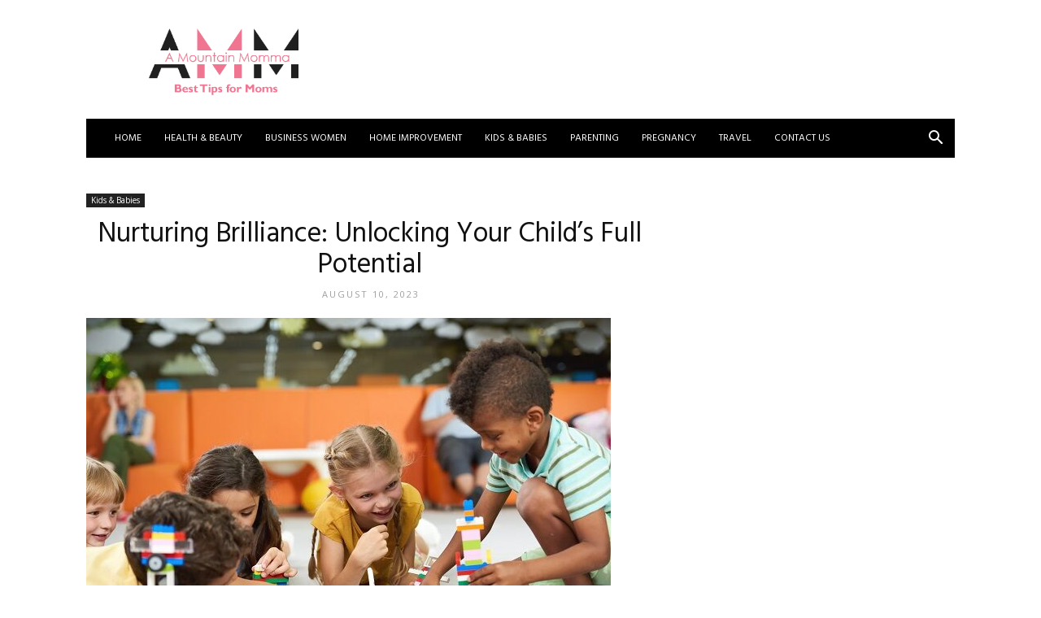

--- FILE ---
content_type: text/html; charset=UTF-8
request_url: https://www.amountainmomma.com/nurturing-brilliance-unlocking-your-childs-full-potential/
body_size: 44341
content:
<!doctype html >
<!--[if IE 8]>    <html class="ie8" lang="en"> <![endif]-->
<!--[if IE 9]>    <html class="ie9" lang="en"> <![endif]-->
<!--[if gt IE 8]><!--> <html dir="ltr" lang="en-US" prefix="og: https://ogp.me/ns#"> <!--<![endif]-->
<head><meta charset="UTF-8" /><script>if(navigator.userAgent.match(/MSIE|Internet Explorer/i)||navigator.userAgent.match(/Trident\/7\..*?rv:11/i)){var href=document.location.href;if(!href.match(/[?&]nowprocket/)){if(href.indexOf("?")==-1){if(href.indexOf("#")==-1){document.location.href=href+"?nowprocket=1"}else{document.location.href=href.replace("#","?nowprocket=1#")}}else{if(href.indexOf("#")==-1){document.location.href=href+"&nowprocket=1"}else{document.location.href=href.replace("#","&nowprocket=1#")}}}}</script><script>(()=>{class RocketLazyLoadScripts{constructor(){this.v="2.0.2",this.userEvents=["keydown","keyup","mousedown","mouseup","mousemove","mouseover","mouseenter","mouseout","mouseleave","touchmove","touchstart","touchend","touchcancel","wheel","click","dblclick","input","visibilitychange"],this.attributeEvents=["onblur","onclick","oncontextmenu","ondblclick","onfocus","onmousedown","onmouseenter","onmouseleave","onmousemove","onmouseout","onmouseover","onmouseup","onmousewheel","onscroll","onsubmit"]}async t(){this.i(),this.o(),/iP(ad|hone)/.test(navigator.userAgent)&&this.h(),this.u(),this.l(this),this.m(),this.k(this),this.p(this),this._(),await Promise.all([this.R(),this.L()]),this.lastBreath=Date.now(),this.S(this),this.P(),this.D(),this.O(),this.M(),await this.C(this.delayedScripts.normal),await this.C(this.delayedScripts.defer),await this.C(this.delayedScripts.async),this.T("domReady"),await this.F(),await this.j(),await this.I(),this.T("windowLoad"),await this.A(),window.dispatchEvent(new Event("rocket-allScriptsLoaded")),this.everythingLoaded=!0,this.lastTouchEnd&&await new Promise((t=>setTimeout(t,500-Date.now()+this.lastTouchEnd))),this.H(),this.T("all"),this.U(),this.W()}i(){this.CSPIssue=sessionStorage.getItem("rocketCSPIssue"),document.addEventListener("securitypolicyviolation",(t=>{this.CSPIssue||"script-src-elem"!==t.violatedDirective||"data"!==t.blockedURI||(this.CSPIssue=!0,sessionStorage.setItem("rocketCSPIssue",!0))}),{isRocket:!0})}o(){window.addEventListener("pageshow",(t=>{this.persisted=t.persisted,this.realWindowLoadedFired=!0}),{isRocket:!0}),window.addEventListener("pagehide",(()=>{this.onFirstUserAction=null}),{isRocket:!0})}h(){let t;function e(e){t=e}window.addEventListener("touchstart",e,{isRocket:!0}),window.addEventListener("touchend",(function i(o){Math.abs(o.changedTouches[0].pageX-t.changedTouches[0].pageX)<10&&Math.abs(o.changedTouches[0].pageY-t.changedTouches[0].pageY)<10&&o.timeStamp-t.timeStamp<200&&(o.target.dispatchEvent(new PointerEvent("click",{target:o.target,bubbles:!0,cancelable:!0})),event.preventDefault(),window.removeEventListener("touchstart",e,{isRocket:!0}),window.removeEventListener("touchend",i,{isRocket:!0}))}),{isRocket:!0})}q(t){this.userActionTriggered||("mousemove"!==t.type||this.firstMousemoveIgnored?"keyup"===t.type||"mouseover"===t.type||"mouseout"===t.type||(this.userActionTriggered=!0,this.onFirstUserAction&&this.onFirstUserAction()):this.firstMousemoveIgnored=!0),"click"===t.type&&t.preventDefault(),this.savedUserEvents.length>0&&(t.stopPropagation(),t.stopImmediatePropagation()),"touchstart"===this.lastEvent&&"touchend"===t.type&&(this.lastTouchEnd=Date.now()),"click"===t.type&&(this.lastTouchEnd=0),this.lastEvent=t.type,this.savedUserEvents.push(t)}u(){this.savedUserEvents=[],this.userEventHandler=this.q.bind(this),this.userEvents.forEach((t=>window.addEventListener(t,this.userEventHandler,{passive:!1,isRocket:!0})))}U(){this.userEvents.forEach((t=>window.removeEventListener(t,this.userEventHandler,{passive:!1,isRocket:!0}))),this.savedUserEvents.forEach((t=>{t.target.dispatchEvent(new window[t.constructor.name](t.type,t))}))}m(){this.eventsMutationObserver=new MutationObserver((t=>{const e="return false";for(const i of t){if("attributes"===i.type){const t=i.target.getAttribute(i.attributeName);t&&t!==e&&(i.target.setAttribute("data-rocket-"+i.attributeName,t),i.target.setAttribute(i.attributeName,e))}"childList"===i.type&&i.addedNodes.forEach((t=>{if(t.nodeType===Node.ELEMENT_NODE)for(const i of t.attributes)this.attributeEvents.includes(i.name)&&i.value&&""!==i.value&&(t.setAttribute("data-rocket-"+i.name,i.value),t.setAttribute(i.name,e))}))}})),this.eventsMutationObserver.observe(document,{subtree:!0,childList:!0,attributeFilter:this.attributeEvents})}H(){this.eventsMutationObserver.disconnect(),this.attributeEvents.forEach((t=>{document.querySelectorAll("[data-rocket-"+t+"]").forEach((e=>{e.setAttribute(t,e.getAttribute("data-rocket-"+t)),e.removeAttribute("data-rocket-"+t)}))}))}k(t){Object.defineProperty(HTMLElement.prototype,"onclick",{get(){return this.rocketonclick},set(e){this.rocketonclick=e,this.setAttribute(t.everythingLoaded?"onclick":"data-rocket-onclick","this.rocketonclick(event)")}})}S(t){function e(e,i){let o=e[i];e[i]=null,Object.defineProperty(e,i,{get:()=>o,set(s){t.everythingLoaded?o=s:e["rocket"+i]=o=s}})}e(document,"onreadystatechange"),e(window,"onload"),e(window,"onpageshow");try{Object.defineProperty(document,"readyState",{get:()=>t.rocketReadyState,set(e){t.rocketReadyState=e},configurable:!0}),document.readyState="loading"}catch(t){console.log("WPRocket DJE readyState conflict, bypassing")}}l(t){this.originalAddEventListener=EventTarget.prototype.addEventListener,this.originalRemoveEventListener=EventTarget.prototype.removeEventListener,this.savedEventListeners=[],EventTarget.prototype.addEventListener=function(e,i,o){o&&o.isRocket||!t.B(e,this)&&!t.userEvents.includes(e)||t.B(e,this)&&!t.userActionTriggered||e.startsWith("rocket-")?t.originalAddEventListener.call(this,e,i,o):t.savedEventListeners.push({target:this,remove:!1,type:e,func:i,options:o})},EventTarget.prototype.removeEventListener=function(e,i,o){o&&o.isRocket||!t.B(e,this)&&!t.userEvents.includes(e)||t.B(e,this)&&!t.userActionTriggered||e.startsWith("rocket-")?t.originalRemoveEventListener.call(this,e,i,o):t.savedEventListeners.push({target:this,remove:!0,type:e,func:i,options:o})}}T(t){"all"===t&&(EventTarget.prototype.addEventListener=this.originalAddEventListener,EventTarget.prototype.removeEventListener=this.originalRemoveEventListener),this.savedEventListeners=this.savedEventListeners.filter((e=>{let i=e.type,o=e.target||window;return"domReady"===t&&"DOMContentLoaded"!==i&&"readystatechange"!==i||("windowLoad"===t&&"load"!==i&&"readystatechange"!==i&&"pageshow"!==i||(this.B(i,o)&&(i="rocket-"+i),e.remove?o.removeEventListener(i,e.func,e.options):o.addEventListener(i,e.func,e.options),!1))}))}p(t){let e;function i(e){return t.everythingLoaded?e:e.split(" ").map((t=>"load"===t||t.startsWith("load.")?"rocket-jquery-load":t)).join(" ")}function o(o){function s(e){const s=o.fn[e];o.fn[e]=o.fn.init.prototype[e]=function(){return this[0]===window&&t.userActionTriggered&&("string"==typeof arguments[0]||arguments[0]instanceof String?arguments[0]=i(arguments[0]):"object"==typeof arguments[0]&&Object.keys(arguments[0]).forEach((t=>{const e=arguments[0][t];delete arguments[0][t],arguments[0][i(t)]=e}))),s.apply(this,arguments),this}}if(o&&o.fn&&!t.allJQueries.includes(o)){const e={DOMContentLoaded:[],"rocket-DOMContentLoaded":[]};for(const t in e)document.addEventListener(t,(()=>{e[t].forEach((t=>t()))}),{isRocket:!0});o.fn.ready=o.fn.init.prototype.ready=function(i){function s(){parseInt(o.fn.jquery)>2?setTimeout((()=>i.bind(document)(o))):i.bind(document)(o)}return t.realDomReadyFired?!t.userActionTriggered||t.fauxDomReadyFired?s():e["rocket-DOMContentLoaded"].push(s):e.DOMContentLoaded.push(s),o([])},s("on"),s("one"),s("off"),t.allJQueries.push(o)}e=o}t.allJQueries=[],o(window.jQuery),Object.defineProperty(window,"jQuery",{get:()=>e,set(t){o(t)}})}P(){const t=new Map;document.write=document.writeln=function(e){const i=document.currentScript,o=document.createRange(),s=i.parentElement;let n=t.get(i);void 0===n&&(n=i.nextSibling,t.set(i,n));const a=document.createDocumentFragment();o.setStart(a,0),a.appendChild(o.createContextualFragment(e)),s.insertBefore(a,n)}}async R(){return new Promise((t=>{this.userActionTriggered?t():this.onFirstUserAction=t}))}async L(){return new Promise((t=>{document.addEventListener("DOMContentLoaded",(()=>{this.realDomReadyFired=!0,t()}),{isRocket:!0})}))}async I(){return this.realWindowLoadedFired?Promise.resolve():new Promise((t=>{window.addEventListener("load",t,{isRocket:!0})}))}M(){this.pendingScripts=[];this.scriptsMutationObserver=new MutationObserver((t=>{for(const e of t)e.addedNodes.forEach((t=>{"SCRIPT"!==t.tagName||t.noModule||t.isWPRocket||this.pendingScripts.push({script:t,promise:new Promise((e=>{const i=()=>{const i=this.pendingScripts.findIndex((e=>e.script===t));i>=0&&this.pendingScripts.splice(i,1),e()};t.addEventListener("load",i,{isRocket:!0}),t.addEventListener("error",i,{isRocket:!0}),setTimeout(i,1e3)}))})}))})),this.scriptsMutationObserver.observe(document,{childList:!0,subtree:!0})}async j(){await this.J(),this.pendingScripts.length?(await this.pendingScripts[0].promise,await this.j()):this.scriptsMutationObserver.disconnect()}D(){this.delayedScripts={normal:[],async:[],defer:[]},document.querySelectorAll("script[type$=rocketlazyloadscript]").forEach((t=>{t.hasAttribute("data-rocket-src")?t.hasAttribute("async")&&!1!==t.async?this.delayedScripts.async.push(t):t.hasAttribute("defer")&&!1!==t.defer||"module"===t.getAttribute("data-rocket-type")?this.delayedScripts.defer.push(t):this.delayedScripts.normal.push(t):this.delayedScripts.normal.push(t)}))}async _(){await this.L();let t=[];document.querySelectorAll("script[type$=rocketlazyloadscript][data-rocket-src]").forEach((e=>{let i=e.getAttribute("data-rocket-src");if(i&&!i.startsWith("data:")){i.startsWith("//")&&(i=location.protocol+i);try{const o=new URL(i).origin;o!==location.origin&&t.push({src:o,crossOrigin:e.crossOrigin||"module"===e.getAttribute("data-rocket-type")})}catch(t){}}})),t=[...new Map(t.map((t=>[JSON.stringify(t),t]))).values()],this.N(t,"preconnect")}async $(t){if(await this.G(),!0!==t.noModule||!("noModule"in HTMLScriptElement.prototype))return new Promise((e=>{let i;function o(){(i||t).setAttribute("data-rocket-status","executed"),e()}try{if(navigator.userAgent.includes("Firefox/")||""===navigator.vendor||this.CSPIssue)i=document.createElement("script"),[...t.attributes].forEach((t=>{let e=t.nodeName;"type"!==e&&("data-rocket-type"===e&&(e="type"),"data-rocket-src"===e&&(e="src"),i.setAttribute(e,t.nodeValue))})),t.text&&(i.text=t.text),t.nonce&&(i.nonce=t.nonce),i.hasAttribute("src")?(i.addEventListener("load",o,{isRocket:!0}),i.addEventListener("error",(()=>{i.setAttribute("data-rocket-status","failed-network"),e()}),{isRocket:!0}),setTimeout((()=>{i.isConnected||e()}),1)):(i.text=t.text,o()),i.isWPRocket=!0,t.parentNode.replaceChild(i,t);else{const i=t.getAttribute("data-rocket-type"),s=t.getAttribute("data-rocket-src");i?(t.type=i,t.removeAttribute("data-rocket-type")):t.removeAttribute("type"),t.addEventListener("load",o,{isRocket:!0}),t.addEventListener("error",(i=>{this.CSPIssue&&i.target.src.startsWith("data:")?(console.log("WPRocket: CSP fallback activated"),t.removeAttribute("src"),this.$(t).then(e)):(t.setAttribute("data-rocket-status","failed-network"),e())}),{isRocket:!0}),s?(t.fetchPriority="high",t.removeAttribute("data-rocket-src"),t.src=s):t.src="data:text/javascript;base64,"+window.btoa(unescape(encodeURIComponent(t.text)))}}catch(i){t.setAttribute("data-rocket-status","failed-transform"),e()}}));t.setAttribute("data-rocket-status","skipped")}async C(t){const e=t.shift();return e?(e.isConnected&&await this.$(e),this.C(t)):Promise.resolve()}O(){this.N([...this.delayedScripts.normal,...this.delayedScripts.defer,...this.delayedScripts.async],"preload")}N(t,e){this.trash=this.trash||[];let i=!0;var o=document.createDocumentFragment();t.forEach((t=>{const s=t.getAttribute&&t.getAttribute("data-rocket-src")||t.src;if(s&&!s.startsWith("data:")){const n=document.createElement("link");n.href=s,n.rel=e,"preconnect"!==e&&(n.as="script",n.fetchPriority=i?"high":"low"),t.getAttribute&&"module"===t.getAttribute("data-rocket-type")&&(n.crossOrigin=!0),t.crossOrigin&&(n.crossOrigin=t.crossOrigin),t.integrity&&(n.integrity=t.integrity),t.nonce&&(n.nonce=t.nonce),o.appendChild(n),this.trash.push(n),i=!1}})),document.head.appendChild(o)}W(){this.trash.forEach((t=>t.remove()))}async F(){try{document.readyState="interactive"}catch(t){}this.fauxDomReadyFired=!0;try{await this.G(),document.dispatchEvent(new Event("rocket-readystatechange")),await this.G(),document.rocketonreadystatechange&&document.rocketonreadystatechange(),await this.G(),document.dispatchEvent(new Event("rocket-DOMContentLoaded")),await this.G(),window.dispatchEvent(new Event("rocket-DOMContentLoaded"))}catch(t){console.error(t)}}async A(){try{document.readyState="complete"}catch(t){}try{await this.G(),document.dispatchEvent(new Event("rocket-readystatechange")),await this.G(),document.rocketonreadystatechange&&document.rocketonreadystatechange(),await this.G(),window.dispatchEvent(new Event("rocket-load")),await this.G(),window.rocketonload&&window.rocketonload(),await this.G(),this.allJQueries.forEach((t=>t(window).trigger("rocket-jquery-load"))),await this.G();const t=new Event("rocket-pageshow");t.persisted=this.persisted,window.dispatchEvent(t),await this.G(),window.rocketonpageshow&&window.rocketonpageshow({persisted:this.persisted})}catch(t){console.error(t)}}async G(){Date.now()-this.lastBreath>45&&(await this.J(),this.lastBreath=Date.now())}async J(){return document.hidden?new Promise((t=>setTimeout(t))):new Promise((t=>requestAnimationFrame(t)))}B(t,e){return e===document&&"readystatechange"===t||(e===document&&"DOMContentLoaded"===t||(e===window&&"DOMContentLoaded"===t||(e===window&&"load"===t||e===window&&"pageshow"===t)))}static run(){(new RocketLazyLoadScripts).t()}}RocketLazyLoadScripts.run()})();</script>
    <title>Nurturing Brilliance: Unlocking Your Child’s Full Potential</title><link rel="preload" data-rocket-preload as="image" href="https://www.amountainmomma.com/wp-content/uploads/2023/08/Nurturing-Brilliance-Unlocking-Your-Childs-Full-Potential-1.jpeg" imagesrcset="https://www.amountainmomma.com/wp-content/uploads/2023/08/Nurturing-Brilliance-Unlocking-Your-Childs-Full-Potential-1.jpeg 645w, https://www.amountainmomma.com/wp-content/uploads/2023/08/Nurturing-Brilliance-Unlocking-Your-Childs-Full-Potential-1-300x200.jpeg 300w, https://www.amountainmomma.com/wp-content/uploads/2023/08/Nurturing-Brilliance-Unlocking-Your-Childs-Full-Potential-1-630x420.jpeg 630w" imagesizes="(max-width: 645px) 100vw, 645px" fetchpriority="high"><link rel="preload" data-rocket-preload as="style" href="https://fonts.googleapis.com/css?family=Hind%3A400%7COpen%20Sans%3A400%2C600%2C700%7CRoboto%3A400%2C500%2C700&#038;display=swap" /><link rel="stylesheet" href="https://fonts.googleapis.com/css?family=Hind%3A400%7COpen%20Sans%3A400%2C600%2C700%7CRoboto%3A400%2C500%2C700&#038;display=swap" media="print" onload="this.media='all'" /><noscript><link rel="stylesheet" href="https://fonts.googleapis.com/css?family=Hind%3A400%7COpen%20Sans%3A400%2C600%2C700%7CRoboto%3A400%2C500%2C700&#038;display=swap" /></noscript>
    
    <meta name="viewport" content="width=device-width, initial-scale=1.0">
    <link rel="pingback" href="https://www.amountainmomma.com/xmlrpc.php" />
    
		<!-- All in One SEO 4.9.3 - aioseo.com -->
	<meta name="description" content="Every child is a boundless source of untapped brilliance. Here are several ways to help children develop confidence, resilience, and a love of learning." />
	<meta name="robots" content="max-image-preview:large" />
	<meta name="author" content="Jessica Moretti"/>
	<meta name="google-site-verification" content="wQ_FvaRm2duH4dMqJX4KXLtHnzf8gTe2sdsd5TUqcqk" />
	<link rel="canonical" href="https://www.amountainmomma.com/nurturing-brilliance-unlocking-your-childs-full-potential/" />
	<meta name="generator" content="All in One SEO (AIOSEO) 4.9.3" />
		<meta property="og:locale" content="en_US" />
		<meta property="og:site_name" content="A Mountain Momma | Best Tips for Moms" />
		<meta property="og:type" content="article" />
		<meta property="og:title" content="Nurturing Brilliance: Unlocking Your Child’s Full Potential" />
		<meta property="og:description" content="Every child is a boundless source of untapped brilliance. Here are several ways to help children develop confidence, resilience, and a love of learning." />
		<meta property="og:url" content="https://www.amountainmomma.com/nurturing-brilliance-unlocking-your-childs-full-potential/" />
		<meta property="article:published_time" content="2023-08-10T08:47:41+00:00" />
		<meta property="article:modified_time" content="2023-08-10T08:47:41+00:00" />
		<meta name="twitter:card" content="summary" />
		<meta name="twitter:title" content="Nurturing Brilliance: Unlocking Your Child’s Full Potential" />
		<meta name="twitter:description" content="Every child is a boundless source of untapped brilliance. Here are several ways to help children develop confidence, resilience, and a love of learning." />
		<script type="application/ld+json" class="aioseo-schema">
			{"@context":"https:\/\/schema.org","@graph":[{"@type":"Article","@id":"https:\/\/www.amountainmomma.com\/nurturing-brilliance-unlocking-your-childs-full-potential\/#article","name":"Nurturing Brilliance: Unlocking Your Child\u2019s Full Potential","headline":"Nurturing Brilliance: Unlocking Your Child&#8217;s Full Potential","author":{"@id":"https:\/\/www.amountainmomma.com\/author\/admomma\/#author"},"publisher":{"@id":"https:\/\/www.amountainmomma.com\/#organization"},"image":{"@type":"ImageObject","url":"https:\/\/www.amountainmomma.com\/wp-content\/uploads\/2023\/08\/Nurturing-Brilliance-Unlocking-Your-Childs-Full-Potential-1.jpeg","width":645,"height":430},"datePublished":"2023-08-10T08:47:41+00:00","dateModified":"2023-08-10T08:47:41+00:00","inLanguage":"en-US","mainEntityOfPage":{"@id":"https:\/\/www.amountainmomma.com\/nurturing-brilliance-unlocking-your-childs-full-potential\/#webpage"},"isPartOf":{"@id":"https:\/\/www.amountainmomma.com\/nurturing-brilliance-unlocking-your-childs-full-potential\/#webpage"},"articleSection":"Kids &amp; Babies"},{"@type":"BreadcrumbList","@id":"https:\/\/www.amountainmomma.com\/nurturing-brilliance-unlocking-your-childs-full-potential\/#breadcrumblist","itemListElement":[{"@type":"ListItem","@id":"https:\/\/www.amountainmomma.com#listItem","position":1,"name":"Home","item":"https:\/\/www.amountainmomma.com","nextItem":{"@type":"ListItem","@id":"https:\/\/www.amountainmomma.com\/category\/kids-babies\/#listItem","name":"Kids &amp; Babies"}},{"@type":"ListItem","@id":"https:\/\/www.amountainmomma.com\/category\/kids-babies\/#listItem","position":2,"name":"Kids &amp; Babies","item":"https:\/\/www.amountainmomma.com\/category\/kids-babies\/","nextItem":{"@type":"ListItem","@id":"https:\/\/www.amountainmomma.com\/nurturing-brilliance-unlocking-your-childs-full-potential\/#listItem","name":"Nurturing Brilliance: Unlocking Your Child&#8217;s Full Potential"},"previousItem":{"@type":"ListItem","@id":"https:\/\/www.amountainmomma.com#listItem","name":"Home"}},{"@type":"ListItem","@id":"https:\/\/www.amountainmomma.com\/nurturing-brilliance-unlocking-your-childs-full-potential\/#listItem","position":3,"name":"Nurturing Brilliance: Unlocking Your Child&#8217;s Full Potential","previousItem":{"@type":"ListItem","@id":"https:\/\/www.amountainmomma.com\/category\/kids-babies\/#listItem","name":"Kids &amp; Babies"}}]},{"@type":"Organization","@id":"https:\/\/www.amountainmomma.com\/#organization","name":"A Mountain Momma","description":"Best Tips for Moms","url":"https:\/\/www.amountainmomma.com\/"},{"@type":"Person","@id":"https:\/\/www.amountainmomma.com\/author\/admomma\/#author","url":"https:\/\/www.amountainmomma.com\/author\/admomma\/","name":"Jessica Moretti","image":{"@type":"ImageObject","@id":"https:\/\/www.amountainmomma.com\/nurturing-brilliance-unlocking-your-childs-full-potential\/#authorImage","url":"https:\/\/secure.gravatar.com\/avatar\/d1933b82c3f7597988d6a4750720e10888f993af5dd6617c7ea5a8dafa221403?s=96&d=mm&r=g","width":96,"height":96,"caption":"Jessica Moretti"}},{"@type":"WebPage","@id":"https:\/\/www.amountainmomma.com\/nurturing-brilliance-unlocking-your-childs-full-potential\/#webpage","url":"https:\/\/www.amountainmomma.com\/nurturing-brilliance-unlocking-your-childs-full-potential\/","name":"Nurturing Brilliance: Unlocking Your Child\u2019s Full Potential","description":"Every child is a boundless source of untapped brilliance. Here are several ways to help children develop confidence, resilience, and a love of learning.","inLanguage":"en-US","isPartOf":{"@id":"https:\/\/www.amountainmomma.com\/#website"},"breadcrumb":{"@id":"https:\/\/www.amountainmomma.com\/nurturing-brilliance-unlocking-your-childs-full-potential\/#breadcrumblist"},"author":{"@id":"https:\/\/www.amountainmomma.com\/author\/admomma\/#author"},"creator":{"@id":"https:\/\/www.amountainmomma.com\/author\/admomma\/#author"},"image":{"@type":"ImageObject","url":"https:\/\/www.amountainmomma.com\/wp-content\/uploads\/2023\/08\/Nurturing-Brilliance-Unlocking-Your-Childs-Full-Potential-1.jpeg","@id":"https:\/\/www.amountainmomma.com\/nurturing-brilliance-unlocking-your-childs-full-potential\/#mainImage","width":645,"height":430},"primaryImageOfPage":{"@id":"https:\/\/www.amountainmomma.com\/nurturing-brilliance-unlocking-your-childs-full-potential\/#mainImage"},"datePublished":"2023-08-10T08:47:41+00:00","dateModified":"2023-08-10T08:47:41+00:00"},{"@type":"WebSite","@id":"https:\/\/www.amountainmomma.com\/#website","url":"https:\/\/www.amountainmomma.com\/","name":"A Mountain Momma","description":"Best Tips for Moms","inLanguage":"en-US","publisher":{"@id":"https:\/\/www.amountainmomma.com\/#organization"}}]}
		</script>
		<!-- All in One SEO -->

<link rel="icon" type="image/png" href="https://www.amountainmomma.com/wp-content/uploads/2020/09/Logo-amountainmomma-1.png"><link rel='dns-prefetch' href='//fonts.googleapis.com' />
<link rel='dns-prefetch' href='//www.googletagmanager.com' />
<link href='https://fonts.gstatic.com' crossorigin rel='preconnect' />
<link rel="alternate" type="application/rss+xml" title="A Mountain Momma &raquo; Feed" href="https://www.amountainmomma.com/feed/" />
<link rel="alternate" type="application/rss+xml" title="A Mountain Momma &raquo; Comments Feed" href="https://www.amountainmomma.com/comments/feed/" />
<link rel="alternate" type="application/rss+xml" title="A Mountain Momma &raquo; Nurturing Brilliance: Unlocking Your Child&#8217;s Full Potential Comments Feed" href="https://www.amountainmomma.com/nurturing-brilliance-unlocking-your-childs-full-potential/feed/" />
<link rel="alternate" title="oEmbed (JSON)" type="application/json+oembed" href="https://www.amountainmomma.com/wp-json/oembed/1.0/embed?url=https%3A%2F%2Fwww.amountainmomma.com%2Fnurturing-brilliance-unlocking-your-childs-full-potential%2F" />
<link rel="alternate" title="oEmbed (XML)" type="text/xml+oembed" href="https://www.amountainmomma.com/wp-json/oembed/1.0/embed?url=https%3A%2F%2Fwww.amountainmomma.com%2Fnurturing-brilliance-unlocking-your-childs-full-potential%2F&#038;format=xml" />
<style id='wp-img-auto-sizes-contain-inline-css' type='text/css'>
img:is([sizes=auto i],[sizes^="auto," i]){contain-intrinsic-size:3000px 1500px}
/*# sourceURL=wp-img-auto-sizes-contain-inline-css */
</style>
<style id='wp-emoji-styles-inline-css' type='text/css'>

	img.wp-smiley, img.emoji {
		display: inline !important;
		border: none !important;
		box-shadow: none !important;
		height: 1em !important;
		width: 1em !important;
		margin: 0 0.07em !important;
		vertical-align: -0.1em !important;
		background: none !important;
		padding: 0 !important;
	}
/*# sourceURL=wp-emoji-styles-inline-css */
</style>
<style id='wp-block-library-inline-css' type='text/css'>
:root{--wp-block-synced-color:#7a00df;--wp-block-synced-color--rgb:122,0,223;--wp-bound-block-color:var(--wp-block-synced-color);--wp-editor-canvas-background:#ddd;--wp-admin-theme-color:#007cba;--wp-admin-theme-color--rgb:0,124,186;--wp-admin-theme-color-darker-10:#006ba1;--wp-admin-theme-color-darker-10--rgb:0,107,160.5;--wp-admin-theme-color-darker-20:#005a87;--wp-admin-theme-color-darker-20--rgb:0,90,135;--wp-admin-border-width-focus:2px}@media (min-resolution:192dpi){:root{--wp-admin-border-width-focus:1.5px}}.wp-element-button{cursor:pointer}:root .has-very-light-gray-background-color{background-color:#eee}:root .has-very-dark-gray-background-color{background-color:#313131}:root .has-very-light-gray-color{color:#eee}:root .has-very-dark-gray-color{color:#313131}:root .has-vivid-green-cyan-to-vivid-cyan-blue-gradient-background{background:linear-gradient(135deg,#00d084,#0693e3)}:root .has-purple-crush-gradient-background{background:linear-gradient(135deg,#34e2e4,#4721fb 50%,#ab1dfe)}:root .has-hazy-dawn-gradient-background{background:linear-gradient(135deg,#faaca8,#dad0ec)}:root .has-subdued-olive-gradient-background{background:linear-gradient(135deg,#fafae1,#67a671)}:root .has-atomic-cream-gradient-background{background:linear-gradient(135deg,#fdd79a,#004a59)}:root .has-nightshade-gradient-background{background:linear-gradient(135deg,#330968,#31cdcf)}:root .has-midnight-gradient-background{background:linear-gradient(135deg,#020381,#2874fc)}:root{--wp--preset--font-size--normal:16px;--wp--preset--font-size--huge:42px}.has-regular-font-size{font-size:1em}.has-larger-font-size{font-size:2.625em}.has-normal-font-size{font-size:var(--wp--preset--font-size--normal)}.has-huge-font-size{font-size:var(--wp--preset--font-size--huge)}.has-text-align-center{text-align:center}.has-text-align-left{text-align:left}.has-text-align-right{text-align:right}.has-fit-text{white-space:nowrap!important}#end-resizable-editor-section{display:none}.aligncenter{clear:both}.items-justified-left{justify-content:flex-start}.items-justified-center{justify-content:center}.items-justified-right{justify-content:flex-end}.items-justified-space-between{justify-content:space-between}.screen-reader-text{border:0;clip-path:inset(50%);height:1px;margin:-1px;overflow:hidden;padding:0;position:absolute;width:1px;word-wrap:normal!important}.screen-reader-text:focus{background-color:#ddd;clip-path:none;color:#444;display:block;font-size:1em;height:auto;left:5px;line-height:normal;padding:15px 23px 14px;text-decoration:none;top:5px;width:auto;z-index:100000}html :where(.has-border-color){border-style:solid}html :where([style*=border-top-color]){border-top-style:solid}html :where([style*=border-right-color]){border-right-style:solid}html :where([style*=border-bottom-color]){border-bottom-style:solid}html :where([style*=border-left-color]){border-left-style:solid}html :where([style*=border-width]){border-style:solid}html :where([style*=border-top-width]){border-top-style:solid}html :where([style*=border-right-width]){border-right-style:solid}html :where([style*=border-bottom-width]){border-bottom-style:solid}html :where([style*=border-left-width]){border-left-style:solid}html :where(img[class*=wp-image-]){height:auto;max-width:100%}:where(figure){margin:0 0 1em}html :where(.is-position-sticky){--wp-admin--admin-bar--position-offset:var(--wp-admin--admin-bar--height,0px)}@media screen and (max-width:600px){html :where(.is-position-sticky){--wp-admin--admin-bar--position-offset:0px}}

/*# sourceURL=wp-block-library-inline-css */
</style><style id='global-styles-inline-css' type='text/css'>
:root{--wp--preset--aspect-ratio--square: 1;--wp--preset--aspect-ratio--4-3: 4/3;--wp--preset--aspect-ratio--3-4: 3/4;--wp--preset--aspect-ratio--3-2: 3/2;--wp--preset--aspect-ratio--2-3: 2/3;--wp--preset--aspect-ratio--16-9: 16/9;--wp--preset--aspect-ratio--9-16: 9/16;--wp--preset--color--black: #000000;--wp--preset--color--cyan-bluish-gray: #abb8c3;--wp--preset--color--white: #ffffff;--wp--preset--color--pale-pink: #f78da7;--wp--preset--color--vivid-red: #cf2e2e;--wp--preset--color--luminous-vivid-orange: #ff6900;--wp--preset--color--luminous-vivid-amber: #fcb900;--wp--preset--color--light-green-cyan: #7bdcb5;--wp--preset--color--vivid-green-cyan: #00d084;--wp--preset--color--pale-cyan-blue: #8ed1fc;--wp--preset--color--vivid-cyan-blue: #0693e3;--wp--preset--color--vivid-purple: #9b51e0;--wp--preset--gradient--vivid-cyan-blue-to-vivid-purple: linear-gradient(135deg,rgb(6,147,227) 0%,rgb(155,81,224) 100%);--wp--preset--gradient--light-green-cyan-to-vivid-green-cyan: linear-gradient(135deg,rgb(122,220,180) 0%,rgb(0,208,130) 100%);--wp--preset--gradient--luminous-vivid-amber-to-luminous-vivid-orange: linear-gradient(135deg,rgb(252,185,0) 0%,rgb(255,105,0) 100%);--wp--preset--gradient--luminous-vivid-orange-to-vivid-red: linear-gradient(135deg,rgb(255,105,0) 0%,rgb(207,46,46) 100%);--wp--preset--gradient--very-light-gray-to-cyan-bluish-gray: linear-gradient(135deg,rgb(238,238,238) 0%,rgb(169,184,195) 100%);--wp--preset--gradient--cool-to-warm-spectrum: linear-gradient(135deg,rgb(74,234,220) 0%,rgb(151,120,209) 20%,rgb(207,42,186) 40%,rgb(238,44,130) 60%,rgb(251,105,98) 80%,rgb(254,248,76) 100%);--wp--preset--gradient--blush-light-purple: linear-gradient(135deg,rgb(255,206,236) 0%,rgb(152,150,240) 100%);--wp--preset--gradient--blush-bordeaux: linear-gradient(135deg,rgb(254,205,165) 0%,rgb(254,45,45) 50%,rgb(107,0,62) 100%);--wp--preset--gradient--luminous-dusk: linear-gradient(135deg,rgb(255,203,112) 0%,rgb(199,81,192) 50%,rgb(65,88,208) 100%);--wp--preset--gradient--pale-ocean: linear-gradient(135deg,rgb(255,245,203) 0%,rgb(182,227,212) 50%,rgb(51,167,181) 100%);--wp--preset--gradient--electric-grass: linear-gradient(135deg,rgb(202,248,128) 0%,rgb(113,206,126) 100%);--wp--preset--gradient--midnight: linear-gradient(135deg,rgb(2,3,129) 0%,rgb(40,116,252) 100%);--wp--preset--font-size--small: 11px;--wp--preset--font-size--medium: 20px;--wp--preset--font-size--large: 32px;--wp--preset--font-size--x-large: 42px;--wp--preset--font-size--regular: 15px;--wp--preset--font-size--larger: 50px;--wp--preset--spacing--20: 0.44rem;--wp--preset--spacing--30: 0.67rem;--wp--preset--spacing--40: 1rem;--wp--preset--spacing--50: 1.5rem;--wp--preset--spacing--60: 2.25rem;--wp--preset--spacing--70: 3.38rem;--wp--preset--spacing--80: 5.06rem;--wp--preset--shadow--natural: 6px 6px 9px rgba(0, 0, 0, 0.2);--wp--preset--shadow--deep: 12px 12px 50px rgba(0, 0, 0, 0.4);--wp--preset--shadow--sharp: 6px 6px 0px rgba(0, 0, 0, 0.2);--wp--preset--shadow--outlined: 6px 6px 0px -3px rgb(255, 255, 255), 6px 6px rgb(0, 0, 0);--wp--preset--shadow--crisp: 6px 6px 0px rgb(0, 0, 0);}:where(.is-layout-flex){gap: 0.5em;}:where(.is-layout-grid){gap: 0.5em;}body .is-layout-flex{display: flex;}.is-layout-flex{flex-wrap: wrap;align-items: center;}.is-layout-flex > :is(*, div){margin: 0;}body .is-layout-grid{display: grid;}.is-layout-grid > :is(*, div){margin: 0;}:where(.wp-block-columns.is-layout-flex){gap: 2em;}:where(.wp-block-columns.is-layout-grid){gap: 2em;}:where(.wp-block-post-template.is-layout-flex){gap: 1.25em;}:where(.wp-block-post-template.is-layout-grid){gap: 1.25em;}.has-black-color{color: var(--wp--preset--color--black) !important;}.has-cyan-bluish-gray-color{color: var(--wp--preset--color--cyan-bluish-gray) !important;}.has-white-color{color: var(--wp--preset--color--white) !important;}.has-pale-pink-color{color: var(--wp--preset--color--pale-pink) !important;}.has-vivid-red-color{color: var(--wp--preset--color--vivid-red) !important;}.has-luminous-vivid-orange-color{color: var(--wp--preset--color--luminous-vivid-orange) !important;}.has-luminous-vivid-amber-color{color: var(--wp--preset--color--luminous-vivid-amber) !important;}.has-light-green-cyan-color{color: var(--wp--preset--color--light-green-cyan) !important;}.has-vivid-green-cyan-color{color: var(--wp--preset--color--vivid-green-cyan) !important;}.has-pale-cyan-blue-color{color: var(--wp--preset--color--pale-cyan-blue) !important;}.has-vivid-cyan-blue-color{color: var(--wp--preset--color--vivid-cyan-blue) !important;}.has-vivid-purple-color{color: var(--wp--preset--color--vivid-purple) !important;}.has-black-background-color{background-color: var(--wp--preset--color--black) !important;}.has-cyan-bluish-gray-background-color{background-color: var(--wp--preset--color--cyan-bluish-gray) !important;}.has-white-background-color{background-color: var(--wp--preset--color--white) !important;}.has-pale-pink-background-color{background-color: var(--wp--preset--color--pale-pink) !important;}.has-vivid-red-background-color{background-color: var(--wp--preset--color--vivid-red) !important;}.has-luminous-vivid-orange-background-color{background-color: var(--wp--preset--color--luminous-vivid-orange) !important;}.has-luminous-vivid-amber-background-color{background-color: var(--wp--preset--color--luminous-vivid-amber) !important;}.has-light-green-cyan-background-color{background-color: var(--wp--preset--color--light-green-cyan) !important;}.has-vivid-green-cyan-background-color{background-color: var(--wp--preset--color--vivid-green-cyan) !important;}.has-pale-cyan-blue-background-color{background-color: var(--wp--preset--color--pale-cyan-blue) !important;}.has-vivid-cyan-blue-background-color{background-color: var(--wp--preset--color--vivid-cyan-blue) !important;}.has-vivid-purple-background-color{background-color: var(--wp--preset--color--vivid-purple) !important;}.has-black-border-color{border-color: var(--wp--preset--color--black) !important;}.has-cyan-bluish-gray-border-color{border-color: var(--wp--preset--color--cyan-bluish-gray) !important;}.has-white-border-color{border-color: var(--wp--preset--color--white) !important;}.has-pale-pink-border-color{border-color: var(--wp--preset--color--pale-pink) !important;}.has-vivid-red-border-color{border-color: var(--wp--preset--color--vivid-red) !important;}.has-luminous-vivid-orange-border-color{border-color: var(--wp--preset--color--luminous-vivid-orange) !important;}.has-luminous-vivid-amber-border-color{border-color: var(--wp--preset--color--luminous-vivid-amber) !important;}.has-light-green-cyan-border-color{border-color: var(--wp--preset--color--light-green-cyan) !important;}.has-vivid-green-cyan-border-color{border-color: var(--wp--preset--color--vivid-green-cyan) !important;}.has-pale-cyan-blue-border-color{border-color: var(--wp--preset--color--pale-cyan-blue) !important;}.has-vivid-cyan-blue-border-color{border-color: var(--wp--preset--color--vivid-cyan-blue) !important;}.has-vivid-purple-border-color{border-color: var(--wp--preset--color--vivid-purple) !important;}.has-vivid-cyan-blue-to-vivid-purple-gradient-background{background: var(--wp--preset--gradient--vivid-cyan-blue-to-vivid-purple) !important;}.has-light-green-cyan-to-vivid-green-cyan-gradient-background{background: var(--wp--preset--gradient--light-green-cyan-to-vivid-green-cyan) !important;}.has-luminous-vivid-amber-to-luminous-vivid-orange-gradient-background{background: var(--wp--preset--gradient--luminous-vivid-amber-to-luminous-vivid-orange) !important;}.has-luminous-vivid-orange-to-vivid-red-gradient-background{background: var(--wp--preset--gradient--luminous-vivid-orange-to-vivid-red) !important;}.has-very-light-gray-to-cyan-bluish-gray-gradient-background{background: var(--wp--preset--gradient--very-light-gray-to-cyan-bluish-gray) !important;}.has-cool-to-warm-spectrum-gradient-background{background: var(--wp--preset--gradient--cool-to-warm-spectrum) !important;}.has-blush-light-purple-gradient-background{background: var(--wp--preset--gradient--blush-light-purple) !important;}.has-blush-bordeaux-gradient-background{background: var(--wp--preset--gradient--blush-bordeaux) !important;}.has-luminous-dusk-gradient-background{background: var(--wp--preset--gradient--luminous-dusk) !important;}.has-pale-ocean-gradient-background{background: var(--wp--preset--gradient--pale-ocean) !important;}.has-electric-grass-gradient-background{background: var(--wp--preset--gradient--electric-grass) !important;}.has-midnight-gradient-background{background: var(--wp--preset--gradient--midnight) !important;}.has-small-font-size{font-size: var(--wp--preset--font-size--small) !important;}.has-medium-font-size{font-size: var(--wp--preset--font-size--medium) !important;}.has-large-font-size{font-size: var(--wp--preset--font-size--large) !important;}.has-x-large-font-size{font-size: var(--wp--preset--font-size--x-large) !important;}
/*# sourceURL=global-styles-inline-css */
</style>

<style id='classic-theme-styles-inline-css' type='text/css'>
/*! This file is auto-generated */
.wp-block-button__link{color:#fff;background-color:#32373c;border-radius:9999px;box-shadow:none;text-decoration:none;padding:calc(.667em + 2px) calc(1.333em + 2px);font-size:1.125em}.wp-block-file__button{background:#32373c;color:#fff;text-decoration:none}
/*# sourceURL=/wp-includes/css/classic-themes.min.css */
</style>
<link data-minify="1" rel='stylesheet' id='td-plugin-multi-purpose-css' href='https://www.amountainmomma.com/wp-content/cache/min/1/wp-content/plugins/td-composer/td-multi-purpose/style.css?ver=1756291876' type='text/css' media='all' />

<link data-minify="1" rel='stylesheet' id='td-theme-css' href='https://www.amountainmomma.com/wp-content/cache/min/1/wp-content/themes/Newspaper/style.css?ver=1756291876' type='text/css' media='all' />
<style id='td-theme-inline-css' type='text/css'>@media (max-width:767px){.td-header-desktop-wrap{display:none}}@media (min-width:767px){.td-header-mobile-wrap{display:none}}</style>
<link data-minify="1" rel='stylesheet' id='td-legacy-framework-front-style-css' href='https://www.amountainmomma.com/wp-content/cache/background-css/1/www.amountainmomma.com/wp-content/cache/min/1/wp-content/plugins/td-composer/legacy/Newspaper/assets/css/td_legacy_main.css?ver=1756291876&wpr_t=1769509508' type='text/css' media='all' />
<link data-minify="1" rel='stylesheet' id='td-standard-pack-framework-front-style-css' href='https://www.amountainmomma.com/wp-content/cache/background-css/1/www.amountainmomma.com/wp-content/cache/min/1/wp-content/plugins/td-standard-pack/Newspaper/assets/css/td_standard_pack_main.css?ver=1756291876&wpr_t=1769509508' type='text/css' media='all' />
<link data-minify="1" rel='stylesheet' id='td-theme-demo-style-css' href='https://www.amountainmomma.com/wp-content/cache/min/1/wp-content/plugins/td-composer/legacy/Newspaper/includes/demos/blog_beauty/demo_style.css?ver=1756291876' type='text/css' media='all' />
<link data-minify="1" rel='stylesheet' id='tdb_style_cloud_templates_front-css' href='https://www.amountainmomma.com/wp-content/cache/min/1/wp-content/plugins/td-cloud-library/assets/css/tdb_main.css?ver=1756291876' type='text/css' media='all' />
<script type="rocketlazyloadscript" data-rocket-type="text/javascript" data-rocket-src="https://www.amountainmomma.com/wp-includes/js/jquery/jquery.min.js?ver=3.7.1" id="jquery-core-js" data-rocket-defer defer></script>
<script type="rocketlazyloadscript" data-rocket-type="text/javascript" data-rocket-src="https://www.amountainmomma.com/wp-includes/js/jquery/jquery-migrate.min.js?ver=3.4.1" id="jquery-migrate-js" data-rocket-defer defer></script>
<link rel="https://api.w.org/" href="https://www.amountainmomma.com/wp-json/" /><link rel="alternate" title="JSON" type="application/json" href="https://www.amountainmomma.com/wp-json/wp/v2/posts/4177" /><link rel="EditURI" type="application/rsd+xml" title="RSD" href="https://www.amountainmomma.com/xmlrpc.php?rsd" />
<meta name="generator" content="WordPress 6.9" />
<link rel='shortlink' href='https://www.amountainmomma.com/?p=4177' />
<meta name="generator" content="Site Kit by Google 1.171.0" /><!-- HFCM by 99 Robots - Snippet # 1:  -->
<noscript>  index = parenting advice fpmomhacks, pcht1l9c11, discjockeyhansee, tech.rsiasrikandi.co.id, traveltweaks com, ttweakhotel discount, rovrplus.aa, ttweakhotel discount codes, offer lwmfhotels, l59a3d07, af247loc.con, superfood guide lwspeakcare, ezy2468, uggworldtech gaming trends by undergrowthgames, discount ttweakflight, instanonimos, filmyweb4xyz, ftasiaeconomy technological news, fitness tips ontpwellness, diet hacks twspoondietary, latest online tool guide zardgadjets, parental guide fpmomtips, 185.63.253.600, tech hacks pblinuxgaming, ttweakflight discount code from traveltweaks, najwiad, ezy3837, z100health.com fitness, economy trend ftasiamanagement, health guide ontpwellness, photoacophante, sffarebaseball upcoming fixtures, tips fpmomhacks, easy guide convwbfamily, release date etsjavaapp, news aggr8finance, etsjavaapp release date, discount codes ttweakflight, thehakegamer, пор6хаб, oppymtep, baseball terms sffarebaseball, ezy2336, health hacks fparentips, ontpeconomy, parent relationship fpmomtips, helpful guide convwbfamily, séxlog, discount from ttweakhotel, photoacampamente, advice life impocoolmom, infoguide map lwmfmaps, news gfxdigitational, loguytren problems, 18002745282, @marubpon, telekom fintechasianet, ezaction777, how to set up pblemulator, gaming hacks scookiegeek, ezy2494, treeleftbig.shop, 206.183.108.79, gipi_38, ttweakflight offers, tech news feedcryptobuzz, photocampanhante, educational guide llblogkids, ftasiatrading ecommerce tips, photoqcompa, athletic meal twspoondietary, ezy2490, 2k23db, henta8vn, travel tweaks phone number, travel tweaks, fotoacompanhente, technologies ftasiamanagement, justify the following statement: “diversity should exist in the workplace.”, ftasiamanagement tech, business ftasiastock, lcfgamenews, luckysides247, listcrawlersmd, cplsetu cadilapharma sprintsalesreportsweb, trylean13.com, advice for family members of llblogfamily, controller made by undergrowthgames uggcontroman, crypto updates ftasiaeconomy, chase.com/verifybizcard, help guides jalbitehealth, learning games famparentlife, ezy3108, khfulhd, ufa038s, discount codes ttweakhotel, offer from ttweakhotel, hosted event zero1vent, mongeandassociates.com .com, traveltweaks offers, tips feedcryptobuzz, chauterbaute, online event of the year thehakevent, xsmtrt2, ftasiastock technologies, news feedworldtech, nutrition information theweeklyhealthiness, lookmovie.ag2, fitness tips llblogfamily, etsjavaapp version, new updates gmrrmulator, applemiller9to5mac, results sffarehockey, lcfmodgeeks, ttweakflight offer, parenting hacks fpmomtips, sandiro qazalcat, ttweakhotel discount code, vitamin advice twspoonfitness, packs lwmftravel, undergrowthgameline our hosted event, mybalpc, 4257323247, tech news pboxcomputers, management tips ftasiatrading, advice tips famparentlife, jeetbajj, discount code ttweakflight, gaming trend pblinuxtech, www traveltweaks.com, entertaining children cwbiancaparenting, frpgsmneo, cryptocurrency news ftasiamanagement, discount ttweakhotel, phtoacompanha, zero1vent, topbetsb.com, cplsetu cadila pharma sprintsalesreportsweb login, how many minutes to cook hingagyi, to find yr-ws486rp-gtr, coolideas thehometrotters, ftasiatrading saving tips, 6.15E+09, jalbitehealth help, technologies hearthssgaming, ftasiaeconomy technology updates, 49.248.145.37.89, business advice aggr8taxes, supplement management thespoonathletic, topbetsb, k2.vox365.co, travel tweaks offers, lcfgamenews guide, 8775520601, discount codes lwmfhotels, cric7hd, onpresscapital, report apple applemiller9to5mac, traveling hacks cwbiancavoyage, commerce guide onpresscapital, hotromwg, aggr8taxes savings tips, 8338401376, hosted event pblgamevent, ezy2482, travel hacks cwbiancavoyage, ezy2182, blog.damrilogistics.co.id, zopalno number flight, travel tweaks customer service, roarleveraging business infoguide by riproar, ftasiastock business news, xx404uu, commerce advice onpresscapital, manwhacc, 111.90.150.304, tech news feedworldtech, the online event scookievent, fhotoscompanhante, besttarahi.com, chatbot technology aggr8tech, ftasiaeconomy tech trend, 3.58E+13, 111.90.150.2044, decoration tips decoradyard, fetl8fe, apple sign applemiller9to5mac, photoac9mpanhante, t-05a02657-490f-4f39-a637-68169902e86c, fintechasia .net telekom, land contracts aggr8taxes, photoacompant, photoacompate, zero1vent our online hosted from zero1magazine, instasuoersave, packs lwmftravel 2023, tech thehometrotterscom, relationship hacks fpmomtips, undergrowthgameline hosted event, lhkhsjdhlqqwhkljhdsfwthtrhggrgdf, xxgrnet, https pbparent omeresa net, sffareboxing schedules 2022, aggr8investing, traveling tips cwbiancavoyage, gaming mods lcfgamenews, feedcryptobuzz, heartumental, wegamovies.ln, raoxongban.com, ftasiamanagement crypto finance, sffaresports results 2023, how to visit yukevalo island, xsmncm, savings tips aggr8taxes </noscript>
<!-- /end HFCM by 99 Robots -->
<!-- HFCM by 99 Robots - Snippet # 2:  -->
<noscript>  index = nutrition tips theweeklyhealthiness, travel tweaks.com, etesportech gaming news, ttweakflight discount, discount code ttweakhotel, parenting tips fpmomhacks, healthy hacks llblogfamily, entertainment ideas cwbiancaparenting, news business aggr8finance, (90)na11201200083(91)230123, trylean13, traveltweaks .com, nutrition advice theweeklyhealthiness, economy news ontpinvest, ftasiaeconomy crypto trends, business trend ftasiafinance, ttweakflight discount codes by traveltweaks, new software versions lcftechmods, update guide etsiosapp, traveltweaks, hentaihsven, (90)md265210008234(91)231115, hebtaitk, investment savings aggr8taxes, (90)md266610015254(91)260326, sffarebasketball cups 2023, tubepprnstars, photoafomp, instructions for lcfgamestick, itms-appss://apps.apple.com/app/instagram/id389801252?vt=lo, voucher codes lwmfhotels, guide etsjavaapp </noscript>
<!-- /end HFCM by 99 Robots -->
<!-- HFCM by 99 Robots - Snippet # 3:  -->
<noscript>  identifiers = simple:zrgndj7ncki= mehendi design, aesthetic:u1p3guqnx8w= wallpaper, anime:05gbf9ed4-q= dibujos </noscript>
<!-- /end HFCM by 99 Robots -->
<!-- HFCM by 99 Robots - Snippet # 4:  -->
<noscript>  index = confirmit247, webpgande, cc_call8, mcxjkq, mxserials.ru, 18002941855, wuhandaxueyouxiang, wathmdh, wasafbe, oldbet9j, manicart1, ezy2494, chitthuwia, blooke5t, sexgop1, stafall360, futebolhdplayer, glovobet, ezy2531, bn6922299m, мешатоп, supersaveinsta, 3096476342, 164.68.1111.161, chatx3d, 111.90.150.402, mogl079, dobewawa, wd5sjy4lcco, muqikb7foay, naza4d, asadmf1, 64.277.120.231, 6arpei, fdxtools, 5571004073, softeocratico, luxeratv, a87peer, chonniak, sindo247, photoacom0anhante, tekkinic, зетыликс, xsmtrt4, heavyfwtish, stopenlinia, webcabbrowardschools.com, oparb2b, ezy2743, 164.68111.161, mzdfhv, rjvtkjn, allpornvomic, ezy2308, ezy2576, 13929711000197, kjhbfkm, елесенс, ojyamappu, 7574467287, prohectt, aneqtotebi, eju8410, xsmtrcn, xsmg655, ka70518a, ezy2429, satkodx, sextoo18, кинобайс, decoradtech, nerocleantoo, readingmymanga, 192.268.18.1, eju8077, 194.135.33203, tdhjvtnm, manwhacc, bamgad3, eju8080, wdrr2500, arcadeonmobile.com, wrthdd2, guhuozai6, shahvti, únsplash, 8635340499, falotani, fkmvfufvvf, sigedyp, iposays, santillanandrea79, portaldasapessoas, xehxebr, whatchsomuch, pixwoc, sodmejo, wwwvoeazul.combr, tech.rsiasrikandi.co.id, festivalaltaz, eju8626, 185.63.353.200, аудиоизл, alena_wks, tydocomi, allysilos, whiteboylaflaree, igay68, wiespaetistes, tarjetaventiva, uhjggib, 4024732627, charutnate, gloovbet, ghjuefg, soukaneto, ezy2430, kr18mov, ezy2179, 103.123.66.130, xsnap69, natasierrag, aspumizan, betfalsh, 185.63.253.2pp, spepashka.com, xsmncm, 185.63.253.600, 35839942000223, wgdfhu4q, whitneyyjanee, rebah8n, eju4861, isierulmeu, piexest, djdkjuc, 5312019823, xsmtrt5, xvideonlyfans, stiperchat, mystakw, 8336160584, extrichat, 185.63.253.2oo, hdpirner, 8778235399, phe3cc, gvhvn18, skreenztv, torimidf, weiserintranet.com, neudirjimi, qulzizz, xinsongba, casihkt, eju3532, pey_silv, sabtabet, utjutch, rkbvjrc, chfnjd, redvi58, 9528812627, ffht017, xjtubecom, 185.63.253.300, mpo1888, vamianet, ezy2934, ezy2182, peiziento, sxmnht, henta8vn, photoqcompanhante, ezy2114, mpo8o8, pornocomlegnda, porchube, khfulhd, stta786, mer0jax, 9jarovk, cyntiaraalona, 2126596470, miaasv, multicanáis, hotromwg.com, b2xpix, xnschat, badm796, tubepirnstar, rfhfkbyf, cinema31x, cbowez2, ezy2935, odibefs, sportsweb88, omesexon.com, 0377p20022009il </noscript>
<!-- /end HFCM by 99 Robots -->
<!-- HFCM by 99 Robots - Snippet # 5:  -->
<noscript> index = 158.63.258.200, weasal86, xerelator, odiadjin, zongyibashi, tubepprnstar, jiodt20, tudiocaq.con, 6466062860, ezy2340, y2mp3cc, ezy2468, 111.09.150.182, xoso89, скшгы, ytmate4, prmatips, bet4moremoney, 18005442943, impmm39, photoacampamente, bn6922327m, wwfilmx, storieiginfo, phelepone, yazziyaz10, ezy2392, eju3540, erl0019200, 18007497710, eju3769, kayystarr67, ueukvbn, topbetsb, ezy2562, зшлфин, caheorv, yagro23, gu11vn, qihaofangdeliwu, shpobet, eju4705, kjvbyfn, jingdongguoji, snap5ik, edumatv, 04drnbo, skyjob461, livehdcs, 4796217978, promlslisting, eju4920, elegasaroli, pogofreepoker, gjrthja, tubepprnstars, chohcox, myakansk, pleimodi, betkin9, rajafelba, jphoenixforever, hd4hub4, tripleplay888, somyahelp, djhvbr, syumijinnkurabu, 264.68.111.161, ezy2804, angriberde, equikair, topsiabcom, toopstown, topbetsb.com, shofolin, lesnify, vietv69, suvipb9, neognic, 111.90.150.2044, wimriners, ezy2852, सटकीग, buzzbuyler, xxgrnet, blek4d, supersaveig, palytaj, sumupme, ezy2868, ednexio, sierra_ruiz22, 9jarocl, usmerchantos, impmm44, soutusalam, utqvkeg, xsmtrt2, chochiox, fyfvfynfyf, omesexon, abe20egws, tydfnj, 2155896924, mfhujif, frpgsmneo, youpi4n, alefudoli, wearmcmod, ezy2402, xvixels, cfyhbrc, ipro798, билайкд, odidbets, дадюкг, seaivlt, pornhoader, juje88, yyhhung, eju8543, hentaihsven, ezy2438, chatafuego, lhfdbj, creditphonescore, міуздгі, seleizle, ezy2070, ezy2318, iceporncasring, dsexjobs, gfvgfle, jiopo000001, sieuhna, uadaudv, jetbaji, gbs20eghcc, цфддиес, scolaxin, ezy2490, 185.63.532.200, photoaconp, рщдув, kinopqrk, studentvc.cit.lcl, ezy2462, cnowheels, nfqdfy, eju8310, зшлфке, podarlms, норвифи, vjhhjrj, oditbets.com, ww88mp, kinoyli, rjcnfytlf, rfdsio3, 104.211.117.133, listcwraler, ezy2140, upfrp.blogspot.vom, 3123621380, tbcsesxi, skip239x, xvideosonlifans, elsoptrofobia, fhlfd80g, buhsdbrc, oblaxos, nregacg, пор6хаб, secdordle, 18004431032, xbchub, kavearner, kesobyn.com, aplle88, iiiiiiiiiïïiîîiiiiiiiîiî, xsmtrng, rabevox, 42145661000155, torentasos, sophj93, sieuhnm, fap3llo, 185.63.253.290, dhgatws, kv24ee, jeetbajj, yalakoraonline, estatesalebynick.com, eju3746, damplanf, 185.63.253.2p, 6512730795, tewube.info, 5031723855, 18554516753, ezy2332, chertiktv, jobs5pk, korlioko, rfonfyrf, sxmb30n, sidagies, milffme, gamc9re, 2129455441, gonghangnv, phomloz, sxmb86, ezy2350, yagro21, csinomcw, picsartparadiseediting.blogspot, oyunlr3, ezy2339, msia918, lapaoedu, gipi_38, akbarerooz, webmanmold, atljcbz, sohumeiju, paymyentbill.com, txaydenn, ebingamom, zzgg00, topedeq, xinlangzuqiu, blezibg, odidbet, librandnewhomes, heffevison, adutwrk, djhelenstride, beezz_77, safrevom, ezy2881, 11431887000199, mylidlrh, ezy2390, multicanaisvip, xsmtrt7, hdporax, instasuoersave, huwamihuwahuwa, 111.90.150.294, infosports19, ux501jwdh71twx, xsmtrg, qosenki, sxydess, patatatati, liva888, afronbl, lw482w, erl0001400, javeltv, анавап, eju8341, seriesvideosbbb, gianaxto, jrjkjrc, ssin789, eju3546, cahrbll.com, кдтвнца, ponadiza, onlikino, fhfcpwl, rmstrainingtool, chabernate, hemtaizm, fghfhwj, amstacloud, qqwangy, erzhandianying, leacrda, uuuu720, 5164226400, sniffiesmcom, lettetbit, fabonhd, séxlog, bajelive, ezy2876, iorpdla, nikolahx, xtorents.ru, cric7hd, pewcetowiec, herotopiacom, ezy2482, portalpessoadasa, 7dakxx, geps978stss, pormkai, z617380yr0, ericaevanitus, bet9tja, rebah5n, jhtkkbjp, 4709564805, erl0000200, ezy2336, trycrevalor, arlitfoo, pebooc, ezy2307, ellekxy, nazha69, ulbndchry.org, eju4851, богкамс, ibdhfkt, ezy2538, ukipediq, ezy2812, cinivaz, win99ph, diner2door, tnaiapk, jogaemoa, 185.63.2253.200, whgdmsshfo, kenmunato, w8rxngfbd, xinwenzhuizhuizhui, asylmendibaeva, ratu3o3, allshoppingimagesvideosnewsmapsbooksflights, 5172081224, taraxtone, net5flex, 149.5624.226, pipojpk, ozinmt2, play181com, podarlms.com, ujkjltw, sex4aran, phiemxx, albanytechangellearning, 9142211647, eju3544, ahmoi2u, applemiller9to5mac, tcanetclassroom, unamicatessen, eju8433, streepchap, blayabet, vietc69, frpvrom, ubet93, iganonny, lnd1_p01, baotuôitre, 103.294.170.153, sp0rza, pukad4d, instanonimos, renttoownks.com, gurusolesauce, polvopaulreal, aspect3dx, huilufashi, weimingjiaoyou, filmy4y, odidotv, ксгогем, pp0lpp, cober368, redtybw, lottissi, tezen8s, assoqss, myhoegy, maya89x, gelbarou, redvi55, najwiad, buhsdbycr, bajji99, 18663957475, raoxongban.com, feccbuc, 5106464099, ezy2388, fenphedera, ezy2873, kwcylon, ezy2802, vamcocu, justthrgays, dobrawawa, freskrop, 9788596019194, loto4me, knestfs.com, jvcrvfv, phimdaga, habbinci, gbhfyb, diseprtm, linkedinkedin, paoo4d, yagong63, qimiaodepengyou, 8448252611, tkfkuby, chruterchaft, skaneo2, maklar33, eju8092, 185.63.253.20p, javleav, mygentivaworld, dobrahuahua, wowutahhomes, xploical, chatbabr, hebtaitk, redvi56, 9788596019804, marubpon, pìcwish, fernyy_f, hemtaivn, craiyob, pleyabet, bajje999, torensru, katecullen88, татуэдж, aightmadi </noscript>
<!-- /end HFCM by 99 Robots -->
<!-- HFCM by 99 Robots - Snippet # 6:  -->
<noscript>  information = sexta feira:vdlg1cjt6u8= mensagem de bom dia, glitter:k20gvs4cvda= unhas decoradas, solto:w8g06wunrrw= penteado para cabelo cacheado, bridal:xzmwl36yzo0= mehendi designs, segunda feira:sezn8w4-qqy= msg de bom dia, abençoado:uioxnq8386s= mensagem de bom dia, bridal:vjtoujo7glk= beautiful karwa chauth mehndi design, segunda feira:z9kvrwdeods= bom dia, segunda feira:y7by9tobxpk= imagem de bom dia, escola:sc9uf9d7tyo= penteado infantil cabelo cacheado fácil, sexta feira:baoe4-_hfj0= bom dia, bridal:xzmwl36yzo0= मेहंदी डिजाइन फोटो, quarta feira:rtnwtgvgu-m= mensagem de bom dia, segunda feira:sezn8w4-qqy= mensagens de bom dia, antebraço:asp2juxtiue= tatuagens masculinas, bridal:xzmwl36yzo0= latest mehndi design, abençoado:mae7gob4xec= mensagem de bom dia, bridal:v4u34_btff8= gold necklace design, bridal:61qguwmmytq= mehendi designs, antebraço:tglg-3h9wdm= tattoo masculina, solto:b3ozznpneam= penteado para formatura, especial:z92jvyeyu84= boa noite com carinho, segunda feira:3bacvp9cgky= boa noite, bridal:rr8-couqkqa= simple full hand mehndi design, bridal:6pnkarchqnc= mehndi design back hand, bridal:eyotmowbp7c= simple aari work blouse designs, moda:xxo8o0hed7e= calça jeans feminina, bridal:sa5o0_xcno8= net:q9l936g_toy= back hand mehndi design, escola:0yhtzzahxxo= decoração festa junina, solto:oav3m_rbj0s= tranças no cabelo, princesa:7yxebo5bwe0= desenho, quarta feira:hw8sdtzccvs= mensagem de bom dia, segunda feira:c-vqjtummms= mensagem de bom dia, sexta feira:lgd4nvmcb5a= bomdia, moda:humzsdzdyy4= blusas femininas, escola:d_oht1hkvqw= penteados para cabelo liso, pessoa especial:e5ozgnad3fa= mensagem de boa noite, quarta feira:j21rgj5xp6e= mensagem de bom dia, princesa:s0fftvhyndc= brilho:s_pejrikrb0= vestido de noiva, antebraço:r5ea6m3ltsq= tatuagem feminina, sexta feira:yztqrhjxy9q= bom dia, antebraço:8go-5upbhgo= tattoo feminina, bridal:iol-rgsq3du= leg mehndi design, quarta feira:bnytzgu1zqy= mensagem de bom dia, antebraço:wqlartjo7by= tatuagem feminina delicada, escola:eps1m8ggvvg= cabelo maluco infantil simples, quarta feira:bm_cbsusfum= bom dia com deus, sexta feira:lgd4nvmcb5a= msg de bom dia, bridal:jc1yihdhiaw= full hand mehndi design, bridal:53xc_kl4rak= gold necklace, sexta feira:kikpfeyc-00= bom dia, segunda feira:naylah0jega= bom dia, abençoado:tgp8ur5f6es= mensagens de bom dia, antebraço:y4cjagjbhkc= tatuagem masculina, logo:yaxj9ptqgpa= allen solly, sexta feira:lgd4nvmcb5a= imagem de bom dia, bridal:ki4vpc_vtbo= mehndi design easy and beautiful, bridal:emuol3t_yoq= full hand mehndi design, bridal:61qguwmmytq= stylish:-7zmyiwg_oc= mehndi design, bridal:ogcuxfjjcja= mehndi design easy, bridal:rflmog8yyzk= easy mehndi design, sexta feira:m8kkkx34qtw= bom dia, sexta feira:lgd4nvmcb5a= bom dia abençoado, moda:7bxrkpkq8zu= anos 2000, bridal:tmhdoxvf7pi= dulhan mehndi design, antebraço:vi1ir9nkoam= tattoo no braço feminina, cabelo solto:didkohwmi5q= penteado infantil para formatura abc, bridal:st0rubwmvfi= karva chauth mehndi design, bridal:ppnjsswns5w= stylish back hand mehndi design, escola:iomyh_x2zqe= declaração de trabalho, antebraço:asp2juxtiue= tatuagem no braço masculino, moda:c9vwol22vg4= tenis masculino, moda:nsdsmj-ivru= moletom feminino, cabelo solto:pztzt95xb24= penteado com liguinha cabelo cacheado, sexta feira:tlypjbwc06o= bom dia, abençoado:dzw2adyj9la= bom dia domingo, sexta feira:sdn35k7nrac= mensagens de bom dia, bridal:ki4vpc_vtbo= mehndi designs simple, quarta feira:7luprm3a_ha= boa noite, bridal:61qguwmmytq= mehndi design simple, segunda feira:asmxxccjxkk= bom dia, bridal:d2qy6ajdb90= mehndi designs front hand, bridal:ul3fvn_euku= back hand mehndi design, antebraço:r5ea6m3ltsq= tattoo feminina, moda:beavthaxzxm= rasteirinha feminina, bridal:hmnzhbuvkvs= back hand mehndi design, abençoado:xmvzekvyfhc= imagens de bom dia, antebraço:f8prerjmaji= tatuagem masculina no braço, antebraço:f8prerjmaji= tattoo no braço masculino, antebraço:v2jrbhwn6ao= tatuagens femininas, bridal:kxajmdf4dri= modern full hand mehndi design, bridal:ad4fh0paxom= nath design gold, sexta feira:smm_zvojvoe= bom dia, quarta feira:snvyflueqdo= bom dia, solto:kvsrk0hnqxo= penteado para cabelo cacheado, segunda feira:zmguthdjljw= bom dia, segunda feira:7travyv8b2s= bom dia, antebraço:xdptwb7nji4= tatuagem feminina, bridal:d2qy6ajdb90= mehndi design front hand, especial:eqhgeohdi_g= feliz aniversario, antebraço:asp2juxtiue= tatuagem masculina no braço, bridal:61qguwmmytq= dulhan:tmhdoxvf7pi= mehndi design, segunda feira:9a7mhplgv3y= mensagem de bom dia, princesa:zfxkn_b5qam= desenhos para colorir e imprimir, abençoado:tgp8ur5f6es= bom dia, sexta feira:zu0oibgjmws= bom dia, moda:9ntj6salku0= sapato masculino, quarta feira:_ajyi06pwju= bom dia, bridal:uip4quc45vi= simple mehandi design, bridal:qeadkohsdqq= stylish:kjiie4ijgkm= mehndi design, segunda feira:zple9_grg8q= bom dia com deus </noscript>
<!-- /end HFCM by 99 Robots -->
<!-- HFCM by 99 Robots - Snippet # 7:  -->
<noscript>  information = segunda feira:iasgt1ykjoc= bom dia abençoado, abençoado:waega1okyfu= mensagens de bom dia, quarta feira:dkkiu4hwlrg= bom dia, solto:qvcvmyoefis= trança nago topo cabelo cacheado, moda:-w0hjsu5h5a= mochila feminina, bridal:emuol3t_yoq= mehndi, segunda feira:u1hnunepvya= bom dia, abençoado:waega1okyfu= mensagem bom dia, sexta feira:l_dvlz8hube= mensagem de bom dia, bridal:ljn1j3cxkc4= gold necklace designs, escola:sc9uf9d7tyo= penteado infantil cabelo cacheado, moda:ffnvgye8nse= biquíni, bridal:kxajmdf4dri= mehndi designs, especial:jgvj-amjmsu= mensagem de bom dia, bridal:rb4um-pqvlc= mehndi design back hand, moda:mjt2wfvvbem= tênis feminino, bridal:m14ymkm_7gs= back hand mehndi design, segunda feira:tluklivs5bi= bom dia, quarta feira:96pijoqbavg= bom dia, segunda feira:cxkms0puczi= bom dia abençoado, cabelo solto:37ljvagd3jk= penteado festa junina, abençoado:waega1okyfu= msg de bom dia, bridal:hvtnv3qm5jg= simple mehndi design front hand 2022, quarta feira:hw8sdtzccvs= bom dia, sexta feira:rrmn3qfheto= bom dia abençoado, quarta feira:laaug-kvxvo= mensagem de bom dia, segunda feira:lh3ghzaef8q= bom dia abençoado, segunda feira:bh8djfqzpqc= bom dia, bridal:g4zmmp5m1as= mehndi designs, bridal:vnacijryyvw= mehndi design easy, quarta feira:l7gmh6kb2yu= bom dia, abençoado:fnlx9zawv0e= imagem de bom dia, bridal:71uvbqfpteg= gold nath design, princesa:iaoismwioaq= ariel, meio solto:vbfom1nv9gu= penteados para cabelos cacheados soltos, quarta feira:xjfytdvrzm0= bom dia abençoado, segunda feira:9byddquvlxk= mensagem de bom dia, bridal:la5zqm0tjn0= mehndi design simple, abençoado:tgp8ur5f6es= mensagem de bom dia de deus, segunda feira:g0ut8hautie= bom dia, bridal:hadmtusxeig= silver payal design, sexta feira:lgd4nvmcb5a= bom dia, quarta feira:jhlm5ffftgg= mensagem de bom dia, sexta feira:b7_ugyetiga= bom dia abençoado, bridal:o4qgka10uky= makeup, quarta feira:hw8sdtzccvs= mensagens de bom dia, antebraço:tglg-3h9wdm= tatuagens masculinas, antebraço:vi1ir9nkoam= tatuagem no braço feminina, quarta feira:wsfnq6mfame= mensagens de bom dia, bridal:hqzb4cpudj0= full hand mehndi design, moda:faraiwcwmuo= tênis feminino, quarta feira:jug0terzrt0= bom dia, bridal:gtjp27nf1nq= silver payal design, quarta feira:grl5mhvjfq4= bom dia, antebraço:zst7gl0bsne= tatuagem feminina delicada, solto:fm0xnctvtr0= penteado para madrinha de casamento, abençoado:waega1okyfu= msg bom dia, bridal:x80vfseusxa= foot mehndi design, sexta feira:tdx4cclk0vm= bom dia, cabelo solto:oav3m_rbj0s= tranca, quarta feira:ax45hs3ecu0= mensagem de bom dia, escola:jtdaxoyells= painel de natal, bridal:xzmwl36yzo0= dulhan:xzmwl36yzo0= mehandi design, moda:mjt2wfvvbem= tenis feminino, bridal:lw0rkxl_e0y= front full hand mehndi design, solto:zz6nkscctes= penteado cabelo liso, bridal:igwy15tszcu= mehandi, logo:ji2bnajwgbc= shree ram, antebraço:drnfg44kj5c= tatoo no braço, segunda feira:lh3ghzaef8q= bom dia, antebraço:xdptwb7nji4= tattoo feminina, segunda feira:obm8nzrjp0s= bom dia, segunda feira:yorac2pnwfu= bom dia, bridal:rormu5irzcq= finger mehndi design, abençoado:waega1okyfu= mensagem de bom dia, abençoado:dwcxj2duyvw= bom dia sabado, jogo de moda: fashion queen, quarta feira:jhlm5ffftgg= bom dia, escola:6i59ogyyac0= penteados para cabelos cacheados, antebraço:ysin66z2jzg= tatuagem masculina pequena, princesa:sgocy2oh-hq= aurora, antebraço:crq9j3cpb54= tatuagem masculina, segunda feira:zple9_grg8q= bom dia abençoado por deus, escola:f6idb0ywyn0= penteado para cabelo cacheado, cabelo solto:oav3m_rbj0s= penteados com tranças, cabelo solto:bs39povbkkq= penteado para cabelo cacheado com liguinha, quarta feira:95hyx4fikgm= bom dia, sexta feira:q412iuizmgw= boa noite, princesa:dar9x9m7sk4= bela e a fera, bridal:dsonscop8rw= silk saree blouse designs, quarta feira:wsfnq6mfame= mensagem de bom dia, antebraço:c3-cjnydgek= tatuagem, antebraço:vi1ir9nkoam= tatuagem feminina no braço, pessoa especial:afohmyepd3k= boa noite, abençoado:xmvzekvyfhc= bom dia com deus, moda:_cxm-mk0o4u= anos 90, segunda feira:sezn8w4-qqy= mensagem bom dia, bridal:nncnaco_hca= ring design gold, princesa:tj1h5kpzepy= aurora, cabelo solto:oav3m_rbj0s= penteados faceis, abençoado:tgp8ur5f6es= frases de bom dia, segunda feira:ttsuximvoqu= bom dia, quarta feira:sxhtk83edao= bomdia, cabelo solto:ywm7b5wx3ru= trancas, escola:sc9uf9d7tyo= penteados para cabelos cacheados infantil, sexta feira:gwggg7ltk-i= mensagem de bom dia para whatsapp, bridal:xzmwl36yzo0= mehndi design latest, abençoado:tgp8ur5f6es= frase de bom dia, quarta feira:4isnwoterzw= mensagem de bom dia, bridal:xzmwl36yzo0= dulhan:xzmwl36yzo0= arabic mehndi:krxgroiisoi= mehndi design </noscript>
<!-- /end HFCM by 99 Robots -->
<!--[if lt IE 9]><script src="https://cdnjs.cloudflare.com/ajax/libs/html5shiv/3.7.3/html5shiv.js"></script><![endif]-->
        <script type="rocketlazyloadscript">
        window.tdb_global_vars = {"wpRestUrl":"https:\/\/www.amountainmomma.com\/wp-json\/","permalinkStructure":"\/%postname%\/"};
        window.tdb_p_autoload_vars = {"isAjax":false,"isAdminBarShowing":false,"autoloadScrollPercent":50,"postAutoloadStatus":"off","origPostEditUrl":null};
    </script>
    
    <style id="tdb-global-colors">:root{--accent-color:#fff}</style>
	

<!-- JS generated by theme -->

<script type="rocketlazyloadscript">
    
    

	    var tdBlocksArray = []; //here we store all the items for the current page

	    // td_block class - each ajax block uses a object of this class for requests
	    function tdBlock() {
		    this.id = '';
		    this.block_type = 1; //block type id (1-234 etc)
		    this.atts = '';
		    this.td_column_number = '';
		    this.td_current_page = 1; //
		    this.post_count = 0; //from wp
		    this.found_posts = 0; //from wp
		    this.max_num_pages = 0; //from wp
		    this.td_filter_value = ''; //current live filter value
		    this.is_ajax_running = false;
		    this.td_user_action = ''; // load more or infinite loader (used by the animation)
		    this.header_color = '';
		    this.ajax_pagination_infinite_stop = ''; //show load more at page x
	    }

        // td_js_generator - mini detector
        ( function () {
            var htmlTag = document.getElementsByTagName("html")[0];

	        if ( navigator.userAgent.indexOf("MSIE 10.0") > -1 ) {
                htmlTag.className += ' ie10';
            }

            if ( !!navigator.userAgent.match(/Trident.*rv\:11\./) ) {
                htmlTag.className += ' ie11';
            }

	        if ( navigator.userAgent.indexOf("Edge") > -1 ) {
                htmlTag.className += ' ieEdge';
            }

            if ( /(iPad|iPhone|iPod)/g.test(navigator.userAgent) ) {
                htmlTag.className += ' td-md-is-ios';
            }

            var user_agent = navigator.userAgent.toLowerCase();
            if ( user_agent.indexOf("android") > -1 ) {
                htmlTag.className += ' td-md-is-android';
            }

            if ( -1 !== navigator.userAgent.indexOf('Mac OS X')  ) {
                htmlTag.className += ' td-md-is-os-x';
            }

            if ( /chrom(e|ium)/.test(navigator.userAgent.toLowerCase()) ) {
               htmlTag.className += ' td-md-is-chrome';
            }

            if ( -1 !== navigator.userAgent.indexOf('Firefox') ) {
                htmlTag.className += ' td-md-is-firefox';
            }

            if ( -1 !== navigator.userAgent.indexOf('Safari') && -1 === navigator.userAgent.indexOf('Chrome') ) {
                htmlTag.className += ' td-md-is-safari';
            }

            if( -1 !== navigator.userAgent.indexOf('IEMobile') ){
                htmlTag.className += ' td-md-is-iemobile';
            }

        })();

        var tdLocalCache = {};

        ( function () {
            "use strict";

            tdLocalCache = {
                data: {},
                remove: function (resource_id) {
                    delete tdLocalCache.data[resource_id];
                },
                exist: function (resource_id) {
                    return tdLocalCache.data.hasOwnProperty(resource_id) && tdLocalCache.data[resource_id] !== null;
                },
                get: function (resource_id) {
                    return tdLocalCache.data[resource_id];
                },
                set: function (resource_id, cachedData) {
                    tdLocalCache.remove(resource_id);
                    tdLocalCache.data[resource_id] = cachedData;
                }
            };
        })();

    
    
var td_viewport_interval_list=[{"limitBottom":767,"sidebarWidth":228},{"limitBottom":1018,"sidebarWidth":300},{"limitBottom":1140,"sidebarWidth":324}];
var td_animation_stack_effect="type0";
var tds_animation_stack=true;
var td_animation_stack_specific_selectors=".entry-thumb, img, .td-lazy-img";
var td_animation_stack_general_selectors=".td-animation-stack img, .td-animation-stack .entry-thumb, .post img, .td-animation-stack .td-lazy-img";
var tdc_is_installed="yes";
var td_ajax_url="https:\/\/www.amountainmomma.com\/wp-admin\/admin-ajax.php?td_theme_name=Newspaper&v=12.6";
var td_get_template_directory_uri="https:\/\/www.amountainmomma.com\/wp-content\/plugins\/td-composer\/legacy\/common";
var tds_snap_menu="";
var tds_logo_on_sticky="";
var tds_header_style="3";
var td_please_wait="Please wait...";
var td_email_user_pass_incorrect="User or password incorrect!";
var td_email_user_incorrect="Email or username incorrect!";
var td_email_incorrect="Email incorrect!";
var td_user_incorrect="Username incorrect!";
var td_email_user_empty="Email or username empty!";
var td_pass_empty="Pass empty!";
var td_pass_pattern_incorrect="Invalid Pass Pattern!";
var td_retype_pass_incorrect="Retyped Pass incorrect!";
var tds_more_articles_on_post_enable="";
var tds_more_articles_on_post_time_to_wait="";
var tds_more_articles_on_post_pages_distance_from_top=0;
var tds_theme_color_site_wide="#ef7691";
var tds_smart_sidebar="enabled";
var tdThemeName="Newspaper";
var tdThemeNameWl="Newspaper";
var td_magnific_popup_translation_tPrev="Previous (Left arrow key)";
var td_magnific_popup_translation_tNext="Next (Right arrow key)";
var td_magnific_popup_translation_tCounter="%curr% of %total%";
var td_magnific_popup_translation_ajax_tError="The content from %url% could not be loaded.";
var td_magnific_popup_translation_image_tError="The image #%curr% could not be loaded.";
var tdBlockNonce="b744e7a02b";
var tdMobileMenu="enabled";
var tdMobileSearch="enabled";
var tdDateNamesI18n={"month_names":["January","February","March","April","May","June","July","August","September","October","November","December"],"month_names_short":["Jan","Feb","Mar","Apr","May","Jun","Jul","Aug","Sep","Oct","Nov","Dec"],"day_names":["Sunday","Monday","Tuesday","Wednesday","Thursday","Friday","Saturday"],"day_names_short":["Sun","Mon","Tue","Wed","Thu","Fri","Sat"]};
var tdb_modal_confirm="Save";
var tdb_modal_cancel="Cancel";
var tdb_modal_confirm_alt="Yes";
var tdb_modal_cancel_alt="No";
var td_ad_background_click_link="";
var td_ad_background_click_target="";
</script>


<!-- Header style compiled by theme -->

<style>ul.sf-menu>.menu-item>a{font-family:Hind;font-size:12px;font-weight:normal}:root{--td_theme_color:#ef7691;--td_slider_text:rgba(239,118,145,0.7);--td_mobile_gradient_one_mob:rgba(0,0,0,0.8);--td_mobile_gradient_two_mob:rgba(0,0,0,0.65);--td_mobile_text_active_color:#ef7691}.td-header-style-12 .td-header-menu-wrap-full,.td-header-style-12 .td-affix,.td-grid-style-1.td-hover-1 .td-big-grid-post:hover .td-post-category,.td-grid-style-5.td-hover-1 .td-big-grid-post:hover .td-post-category,.td_category_template_3 .td-current-sub-category,.td_category_template_8 .td-category-header .td-category a.td-current-sub-category,.td_category_template_4 .td-category-siblings .td-category a:hover,.td_block_big_grid_9.td-grid-style-1 .td-post-category,.td_block_big_grid_9.td-grid-style-5 .td-post-category,.td-grid-style-6.td-hover-1 .td-module-thumb:after,.tdm-menu-active-style5 .td-header-menu-wrap .sf-menu>.current-menu-item>a,.tdm-menu-active-style5 .td-header-menu-wrap .sf-menu>.current-menu-ancestor>a,.tdm-menu-active-style5 .td-header-menu-wrap .sf-menu>.current-category-ancestor>a,.tdm-menu-active-style5 .td-header-menu-wrap .sf-menu>li>a:hover,.tdm-menu-active-style5 .td-header-menu-wrap .sf-menu>.sfHover>a{background-color:#ef7691}.td_mega_menu_sub_cats .cur-sub-cat,.td-mega-span h3 a:hover,.td_mod_mega_menu:hover .entry-title a,.header-search-wrap .result-msg a:hover,.td-header-top-menu .td-drop-down-search .td_module_wrap:hover .entry-title a,.td-header-top-menu .td-icon-search:hover,.td-header-wrap .result-msg a:hover,.top-header-menu li a:hover,.top-header-menu .current-menu-item>a,.top-header-menu .current-menu-ancestor>a,.top-header-menu .current-category-ancestor>a,.td-social-icon-wrap>a:hover,.td-header-sp-top-widget .td-social-icon-wrap a:hover,.td_mod_related_posts:hover h3>a,.td-post-template-11 .td-related-title .td-related-left:hover,.td-post-template-11 .td-related-title .td-related-right:hover,.td-post-template-11 .td-related-title .td-cur-simple-item,.td-post-template-11 .td_block_related_posts .td-next-prev-wrap a:hover,.td-category-header .td-pulldown-category-filter-link:hover,.td-category-siblings .td-subcat-dropdown a:hover,.td-category-siblings .td-subcat-dropdown a.td-current-sub-category,.footer-text-wrap .footer-email-wrap a,.footer-social-wrap a:hover,.td_module_17 .td-read-more a:hover,.td_module_18 .td-read-more a:hover,.td_module_19 .td-post-author-name a:hover,.td-pulldown-syle-2 .td-subcat-dropdown:hover .td-subcat-more span,.td-pulldown-syle-2 .td-subcat-dropdown:hover .td-subcat-more i,.td-pulldown-syle-3 .td-subcat-dropdown:hover .td-subcat-more span,.td-pulldown-syle-3 .td-subcat-dropdown:hover .td-subcat-more i,.tdm-menu-active-style3 .tdm-header.td-header-wrap .sf-menu>.current-category-ancestor>a,.tdm-menu-active-style3 .tdm-header.td-header-wrap .sf-menu>.current-menu-ancestor>a,.tdm-menu-active-style3 .tdm-header.td-header-wrap .sf-menu>.current-menu-item>a,.tdm-menu-active-style3 .tdm-header.td-header-wrap .sf-menu>.sfHover>a,.tdm-menu-active-style3 .tdm-header.td-header-wrap .sf-menu>li>a:hover{color:#ef7691}.td-mega-menu-page .wpb_content_element ul li a:hover,.td-theme-wrap .td-aj-search-results .td_module_wrap:hover .entry-title a,.td-theme-wrap .header-search-wrap .result-msg a:hover{color:#ef7691!important}.td_category_template_8 .td-category-header .td-category a.td-current-sub-category,.td_category_template_4 .td-category-siblings .td-category a:hover,.tdm-menu-active-style4 .tdm-header .sf-menu>.current-menu-item>a,.tdm-menu-active-style4 .tdm-header .sf-menu>.current-menu-ancestor>a,.tdm-menu-active-style4 .tdm-header .sf-menu>.current-category-ancestor>a,.tdm-menu-active-style4 .tdm-header .sf-menu>li>a:hover,.tdm-menu-active-style4 .tdm-header .sf-menu>.sfHover>a{border-color:#ef7691}.td-header-wrap .td-header-menu-wrap-full,.td-header-menu-wrap.td-affix,.td-header-style-3 .td-header-main-menu,.td-header-style-3 .td-affix .td-header-main-menu,.td-header-style-4 .td-header-main-menu,.td-header-style-4 .td-affix .td-header-main-menu,.td-header-style-8 .td-header-menu-wrap.td-affix,.td-header-style-8 .td-header-top-menu-full{background-color:#000000}.td-boxed-layout .td-header-style-3 .td-header-menu-wrap,.td-boxed-layout .td-header-style-4 .td-header-menu-wrap,.td-header-style-3 .td_stretch_content .td-header-menu-wrap,.td-header-style-4 .td_stretch_content .td-header-menu-wrap{background-color:#000000!important}@media (min-width:1019px){.td-header-style-1 .td-header-sp-recs,.td-header-style-1 .td-header-sp-logo{margin-bottom:28px}}@media (min-width:768px) and (max-width:1018px){.td-header-style-1 .td-header-sp-recs,.td-header-style-1 .td-header-sp-logo{margin-bottom:14px}}.td-header-style-7 .td-header-top-menu{border-bottom:none}.td-header-wrap .td-header-menu-wrap .sf-menu>li>a,.td-header-wrap .td-header-menu-social .td-social-icon-wrap a,.td-header-style-4 .td-header-menu-social .td-social-icon-wrap i,.td-header-style-5 .td-header-menu-social .td-social-icon-wrap i,.td-header-style-6 .td-header-menu-social .td-social-icon-wrap i,.td-header-style-12 .td-header-menu-social .td-social-icon-wrap i,.td-header-wrap .header-search-wrap #td-header-search-button .td-icon-search{color:#ffffff}.td-header-wrap .td-header-menu-social+.td-search-wrapper #td-header-search-button:before{background-color:#ffffff}ul.sf-menu>.td-menu-item>a,.td-theme-wrap .td-header-menu-social{font-family:Hind;font-size:12px;font-weight:normal}.td-footer-wrapper .block-title>span,.td-footer-wrapper .block-title>a,.td-footer-wrapper .widgettitle,.td-theme-wrap .td-footer-wrapper .td-container .td-block-title>*,.td-theme-wrap .td-footer-wrapper .td_block_template_6 .td-block-title:before{color:#999999}.block-title>span,.block-title>a,.widgettitle,body .td-trending-now-title,.wpb_tabs li a,.vc_tta-container .vc_tta-color-grey.vc_tta-tabs-position-top.vc_tta-style-classic .vc_tta-tabs-container .vc_tta-tab>a,.td-theme-wrap .td-related-title a,.woocommerce div.product .woocommerce-tabs ul.tabs li a,.woocommerce .product .products h2:not(.woocommerce-loop-product__title),.td-theme-wrap .td-block-title{font-family:Hind;font-size:16px;font-weight:normal}.td_module_3 .td-module-title{font-family:Hind;font-size:16px}.td_module_6 .td-module-title{font-family:Hind;font-weight:normal}.td_module_11 .td-module-title{font-family:Hind}.td_module_18 .td-module-title{font-family:Hind;font-size:30px;line-height:38px;font-weight:normal}.td_module_mx16 .td-module-title{font-style:italic}.td-big-grid-post.td-big-thumb .td-big-grid-meta,.td-big-thumb .td-big-grid-meta .entry-title{font-family:Hind;font-size:32px;line-height:40px}.td-big-grid-post.td-medium-thumb .td-big-grid-meta,.td-medium-thumb .td-big-grid-meta .entry-title{font-family:Hind;font-size:26px}.td-big-grid-post.td-small-thumb .td-big-grid-meta,.td-small-thumb .td-big-grid-meta .entry-title{font-family:Hind;font-size:20px;line-height:25px}.td-big-grid-post.td-tiny-thumb .td-big-grid-meta,.td-tiny-thumb .td-big-grid-meta .entry-title{font-family:Hind;font-size:18px}.post .td-post-header .entry-title{font-family:Hind}.td-post-template-default .td-post-header .entry-title{font-size:34px;line-height:38px}ul.sf-menu>.menu-item>a{font-family:Hind;font-size:12px;font-weight:normal}:root{--td_theme_color:#ef7691;--td_slider_text:rgba(239,118,145,0.7);--td_mobile_gradient_one_mob:rgba(0,0,0,0.8);--td_mobile_gradient_two_mob:rgba(0,0,0,0.65);--td_mobile_text_active_color:#ef7691}.td-header-style-12 .td-header-menu-wrap-full,.td-header-style-12 .td-affix,.td-grid-style-1.td-hover-1 .td-big-grid-post:hover .td-post-category,.td-grid-style-5.td-hover-1 .td-big-grid-post:hover .td-post-category,.td_category_template_3 .td-current-sub-category,.td_category_template_8 .td-category-header .td-category a.td-current-sub-category,.td_category_template_4 .td-category-siblings .td-category a:hover,.td_block_big_grid_9.td-grid-style-1 .td-post-category,.td_block_big_grid_9.td-grid-style-5 .td-post-category,.td-grid-style-6.td-hover-1 .td-module-thumb:after,.tdm-menu-active-style5 .td-header-menu-wrap .sf-menu>.current-menu-item>a,.tdm-menu-active-style5 .td-header-menu-wrap .sf-menu>.current-menu-ancestor>a,.tdm-menu-active-style5 .td-header-menu-wrap .sf-menu>.current-category-ancestor>a,.tdm-menu-active-style5 .td-header-menu-wrap .sf-menu>li>a:hover,.tdm-menu-active-style5 .td-header-menu-wrap .sf-menu>.sfHover>a{background-color:#ef7691}.td_mega_menu_sub_cats .cur-sub-cat,.td-mega-span h3 a:hover,.td_mod_mega_menu:hover .entry-title a,.header-search-wrap .result-msg a:hover,.td-header-top-menu .td-drop-down-search .td_module_wrap:hover .entry-title a,.td-header-top-menu .td-icon-search:hover,.td-header-wrap .result-msg a:hover,.top-header-menu li a:hover,.top-header-menu .current-menu-item>a,.top-header-menu .current-menu-ancestor>a,.top-header-menu .current-category-ancestor>a,.td-social-icon-wrap>a:hover,.td-header-sp-top-widget .td-social-icon-wrap a:hover,.td_mod_related_posts:hover h3>a,.td-post-template-11 .td-related-title .td-related-left:hover,.td-post-template-11 .td-related-title .td-related-right:hover,.td-post-template-11 .td-related-title .td-cur-simple-item,.td-post-template-11 .td_block_related_posts .td-next-prev-wrap a:hover,.td-category-header .td-pulldown-category-filter-link:hover,.td-category-siblings .td-subcat-dropdown a:hover,.td-category-siblings .td-subcat-dropdown a.td-current-sub-category,.footer-text-wrap .footer-email-wrap a,.footer-social-wrap a:hover,.td_module_17 .td-read-more a:hover,.td_module_18 .td-read-more a:hover,.td_module_19 .td-post-author-name a:hover,.td-pulldown-syle-2 .td-subcat-dropdown:hover .td-subcat-more span,.td-pulldown-syle-2 .td-subcat-dropdown:hover .td-subcat-more i,.td-pulldown-syle-3 .td-subcat-dropdown:hover .td-subcat-more span,.td-pulldown-syle-3 .td-subcat-dropdown:hover .td-subcat-more i,.tdm-menu-active-style3 .tdm-header.td-header-wrap .sf-menu>.current-category-ancestor>a,.tdm-menu-active-style3 .tdm-header.td-header-wrap .sf-menu>.current-menu-ancestor>a,.tdm-menu-active-style3 .tdm-header.td-header-wrap .sf-menu>.current-menu-item>a,.tdm-menu-active-style3 .tdm-header.td-header-wrap .sf-menu>.sfHover>a,.tdm-menu-active-style3 .tdm-header.td-header-wrap .sf-menu>li>a:hover{color:#ef7691}.td-mega-menu-page .wpb_content_element ul li a:hover,.td-theme-wrap .td-aj-search-results .td_module_wrap:hover .entry-title a,.td-theme-wrap .header-search-wrap .result-msg a:hover{color:#ef7691!important}.td_category_template_8 .td-category-header .td-category a.td-current-sub-category,.td_category_template_4 .td-category-siblings .td-category a:hover,.tdm-menu-active-style4 .tdm-header .sf-menu>.current-menu-item>a,.tdm-menu-active-style4 .tdm-header .sf-menu>.current-menu-ancestor>a,.tdm-menu-active-style4 .tdm-header .sf-menu>.current-category-ancestor>a,.tdm-menu-active-style4 .tdm-header .sf-menu>li>a:hover,.tdm-menu-active-style4 .tdm-header .sf-menu>.sfHover>a{border-color:#ef7691}.td-header-wrap .td-header-menu-wrap-full,.td-header-menu-wrap.td-affix,.td-header-style-3 .td-header-main-menu,.td-header-style-3 .td-affix .td-header-main-menu,.td-header-style-4 .td-header-main-menu,.td-header-style-4 .td-affix .td-header-main-menu,.td-header-style-8 .td-header-menu-wrap.td-affix,.td-header-style-8 .td-header-top-menu-full{background-color:#000000}.td-boxed-layout .td-header-style-3 .td-header-menu-wrap,.td-boxed-layout .td-header-style-4 .td-header-menu-wrap,.td-header-style-3 .td_stretch_content .td-header-menu-wrap,.td-header-style-4 .td_stretch_content .td-header-menu-wrap{background-color:#000000!important}@media (min-width:1019px){.td-header-style-1 .td-header-sp-recs,.td-header-style-1 .td-header-sp-logo{margin-bottom:28px}}@media (min-width:768px) and (max-width:1018px){.td-header-style-1 .td-header-sp-recs,.td-header-style-1 .td-header-sp-logo{margin-bottom:14px}}.td-header-style-7 .td-header-top-menu{border-bottom:none}.td-header-wrap .td-header-menu-wrap .sf-menu>li>a,.td-header-wrap .td-header-menu-social .td-social-icon-wrap a,.td-header-style-4 .td-header-menu-social .td-social-icon-wrap i,.td-header-style-5 .td-header-menu-social .td-social-icon-wrap i,.td-header-style-6 .td-header-menu-social .td-social-icon-wrap i,.td-header-style-12 .td-header-menu-social .td-social-icon-wrap i,.td-header-wrap .header-search-wrap #td-header-search-button .td-icon-search{color:#ffffff}.td-header-wrap .td-header-menu-social+.td-search-wrapper #td-header-search-button:before{background-color:#ffffff}ul.sf-menu>.td-menu-item>a,.td-theme-wrap .td-header-menu-social{font-family:Hind;font-size:12px;font-weight:normal}.td-footer-wrapper .block-title>span,.td-footer-wrapper .block-title>a,.td-footer-wrapper .widgettitle,.td-theme-wrap .td-footer-wrapper .td-container .td-block-title>*,.td-theme-wrap .td-footer-wrapper .td_block_template_6 .td-block-title:before{color:#999999}.block-title>span,.block-title>a,.widgettitle,body .td-trending-now-title,.wpb_tabs li a,.vc_tta-container .vc_tta-color-grey.vc_tta-tabs-position-top.vc_tta-style-classic .vc_tta-tabs-container .vc_tta-tab>a,.td-theme-wrap .td-related-title a,.woocommerce div.product .woocommerce-tabs ul.tabs li a,.woocommerce .product .products h2:not(.woocommerce-loop-product__title),.td-theme-wrap .td-block-title{font-family:Hind;font-size:16px;font-weight:normal}.td_module_3 .td-module-title{font-family:Hind;font-size:16px}.td_module_6 .td-module-title{font-family:Hind;font-weight:normal}.td_module_11 .td-module-title{font-family:Hind}.td_module_18 .td-module-title{font-family:Hind;font-size:30px;line-height:38px;font-weight:normal}.td_module_mx16 .td-module-title{font-style:italic}.td-big-grid-post.td-big-thumb .td-big-grid-meta,.td-big-thumb .td-big-grid-meta .entry-title{font-family:Hind;font-size:32px;line-height:40px}.td-big-grid-post.td-medium-thumb .td-big-grid-meta,.td-medium-thumb .td-big-grid-meta .entry-title{font-family:Hind;font-size:26px}.td-big-grid-post.td-small-thumb .td-big-grid-meta,.td-small-thumb .td-big-grid-meta .entry-title{font-family:Hind;font-size:20px;line-height:25px}.td-big-grid-post.td-tiny-thumb .td-big-grid-meta,.td-tiny-thumb .td-big-grid-meta .entry-title{font-family:Hind;font-size:18px}.post .td-post-header .entry-title{font-family:Hind}.td-post-template-default .td-post-header .entry-title{font-size:34px;line-height:38px}.td-blog-beauty .td-header-style-11 .sf-menu>li>a:hover,.td-blog-beauty .td-header-style-11 .sf-menu>.sfHover>a,.td-blog-beauty .td-header-style-11 .sf-menu>.current-menu-item>a,.td-blog-beauty .td-header-style-11 .sf-menu>.current-menu-ancestor>a,.td-blog-beauty .td-header-style-11 .sf-menu>.current-category-ancestor>a,.td-blog-beauty .td-module-meta-info .td-post-category,.td-blog-beauty .td_block_5 .td-post-category{color:#ef7691}.td-blog-beauty #td-theme-settings .td-skin-buy a,.td-blog-beauty .td-grid-style-5 .td-post-category,.td-blog-beauty .td-read-more a:hover,.td-blog-beauty .td-load-more-wrap a:hover{background-color:#ef7691!important}.td-blog-beauty .td-read-more a:hover,.td-blog-beauty .td-load-more-wrap a:hover{border-color:#ef7691}</style>


<!-- Button style compiled by theme -->

<style>.tdm-btn-style1{background-color:#ef7691}.tdm-btn-style2:before{border-color:#ef7691}.tdm-btn-style2{color:#ef7691}.tdm-btn-style3{-webkit-box-shadow:0 2px 16px #ef7691;-moz-box-shadow:0 2px 16px #ef7691;box-shadow:0 2px 16px #ef7691}.tdm-btn-style3:hover{-webkit-box-shadow:0 4px 26px #ef7691;-moz-box-shadow:0 4px 26px #ef7691;box-shadow:0 4px 26px #ef7691}</style>

	<style id="tdw-css-placeholder"></style><noscript><style id="rocket-lazyload-nojs-css">.rll-youtube-player, [data-lazy-src]{display:none !important;}</style></noscript><style id="rocket-lazyrender-inline-css">[data-wpr-lazyrender] {content-visibility: auto;}</style><style id="wpr-lazyload-bg-container"></style><style id="wpr-lazyload-bg-exclusion"></style>
<noscript>
<style id="wpr-lazyload-bg-nostyle">.td-sp{--wpr-bg-67df71d8-7d0d-4ab9-a1b0-f7ae536c9ef3: url('https://www.amountainmomma.com/wp-content/plugins/td-composer/legacy/Newspaper/assets/images/sprite/elements.png');}.td-sp{--wpr-bg-a2003b1c-a6c2-4858-9a62-9e18ffee3014: url('https://www.amountainmomma.com/wp-content/plugins/td-composer/legacy/Newspaper/assets/images/sprite/elements@2x.png');}.clear-sky-d{--wpr-bg-f630ffb3-3e5b-46a0-b6b9-c791f74a3e70: url('https://www.amountainmomma.com/wp-content/plugins/td-standard-pack/Newspaper/assets/css/images/sprite/weather/clear-sky-d.png');}.clear-sky-n{--wpr-bg-25cdd095-52e4-4e6a-94f5-775cdfe97ac1: url('https://www.amountainmomma.com/wp-content/plugins/td-standard-pack/Newspaper/assets/css/images/sprite/weather/clear-sky-n.png');}.few-clouds-d{--wpr-bg-360b995d-158b-46c5-97df-ccc6ecc52fd8: url('https://www.amountainmomma.com/wp-content/plugins/td-standard-pack/Newspaper/assets/css/images/sprite/weather/few-clouds-d.png');}.few-clouds-n{--wpr-bg-1206abb4-590a-40a9-b5e1-dd1e5aa4ade6: url('https://www.amountainmomma.com/wp-content/plugins/td-standard-pack/Newspaper/assets/css/images/sprite/weather/few-clouds-n.png');}.scattered-clouds-d{--wpr-bg-ac4c2ab8-b798-4161-a43d-b4ccd0927639: url('https://www.amountainmomma.com/wp-content/plugins/td-standard-pack/Newspaper/assets/css/images/sprite/weather/scattered-clouds-d.png');}.scattered-clouds-n{--wpr-bg-d97eec32-6eab-4364-9e08-704e39402892: url('https://www.amountainmomma.com/wp-content/plugins/td-standard-pack/Newspaper/assets/css/images/sprite/weather/scattered-clouds-n.png');}.broken-clouds-d{--wpr-bg-df4ed937-420e-49ad-82f8-48ea78cf4d6d: url('https://www.amountainmomma.com/wp-content/plugins/td-standard-pack/Newspaper/assets/css/images/sprite/weather/broken-clouds-d.png');}.broken-clouds-n{--wpr-bg-9996ec2e-4a21-4139-8729-83aeb47614a5: url('https://www.amountainmomma.com/wp-content/plugins/td-standard-pack/Newspaper/assets/css/images/sprite/weather/broken-clouds-n.png');}.shower-rain-d{--wpr-bg-43ceeecb-99e7-4946-807b-0c1e4bb37340: url('https://www.amountainmomma.com/wp-content/plugins/td-standard-pack/Newspaper/assets/css/images/sprite/weather/shower-rain-d.png');}.shower-rain-n{--wpr-bg-9a5a2424-e9cb-4399-b6c1-673f701bbd53: url('https://www.amountainmomma.com/wp-content/plugins/td-standard-pack/Newspaper/assets/css/images/sprite/weather/shower-rain-n.png');}.rain-d{--wpr-bg-7d03218f-6150-4edc-a9de-0bd34dd5468f: url('https://www.amountainmomma.com/wp-content/plugins/td-standard-pack/Newspaper/assets/css/images/sprite/weather/rain-d.png');}.rain-n{--wpr-bg-5f4e7911-30db-43b5-b8d4-64f99646ce26: url('https://www.amountainmomma.com/wp-content/plugins/td-standard-pack/Newspaper/assets/css/images/sprite/weather/rain-n.png');}.thunderstorm-d{--wpr-bg-3940bbbc-f9af-48b0-95ad-5752328b0225: url('https://www.amountainmomma.com/wp-content/plugins/td-standard-pack/Newspaper/assets/css/images/sprite/weather/thunderstorm.png');}.thunderstorm-n{--wpr-bg-4e3cf8b1-9eea-4c29-a3b4-d7e4784a246b: url('https://www.amountainmomma.com/wp-content/plugins/td-standard-pack/Newspaper/assets/css/images/sprite/weather/thunderstorm.png');}.snow-d{--wpr-bg-03123dd3-3f9e-4939-a3bf-dbbf87f1e81b: url('https://www.amountainmomma.com/wp-content/plugins/td-standard-pack/Newspaper/assets/css/images/sprite/weather/snow-d.png');}.snow-n{--wpr-bg-9b89feb7-99aa-4126-ad85-968f68baeb3d: url('https://www.amountainmomma.com/wp-content/plugins/td-standard-pack/Newspaper/assets/css/images/sprite/weather/snow-n.png');}.mist-d{--wpr-bg-923637f4-0be4-4138-b54c-9b56c25db3b8: url('https://www.amountainmomma.com/wp-content/plugins/td-standard-pack/Newspaper/assets/css/images/sprite/weather/mist.png');}.mist-n{--wpr-bg-bcc7a840-746a-4c13-a78a-43ca2b99a349: url('https://www.amountainmomma.com/wp-content/plugins/td-standard-pack/Newspaper/assets/css/images/sprite/weather/mist.png');}</style>
</noscript>
<script type="application/javascript">const rocket_pairs = [{"selector":".td-sp","style":".td-sp{--wpr-bg-67df71d8-7d0d-4ab9-a1b0-f7ae536c9ef3: url('https:\/\/www.amountainmomma.com\/wp-content\/plugins\/td-composer\/legacy\/Newspaper\/assets\/images\/sprite\/elements.png');}","hash":"67df71d8-7d0d-4ab9-a1b0-f7ae536c9ef3","url":"https:\/\/www.amountainmomma.com\/wp-content\/plugins\/td-composer\/legacy\/Newspaper\/assets\/images\/sprite\/elements.png"},{"selector":".td-sp","style":".td-sp{--wpr-bg-a2003b1c-a6c2-4858-9a62-9e18ffee3014: url('https:\/\/www.amountainmomma.com\/wp-content\/plugins\/td-composer\/legacy\/Newspaper\/assets\/images\/sprite\/elements@2x.png');}","hash":"a2003b1c-a6c2-4858-9a62-9e18ffee3014","url":"https:\/\/www.amountainmomma.com\/wp-content\/plugins\/td-composer\/legacy\/Newspaper\/assets\/images\/sprite\/elements@2x.png"},{"selector":".clear-sky-d","style":".clear-sky-d{--wpr-bg-f630ffb3-3e5b-46a0-b6b9-c791f74a3e70: url('https:\/\/www.amountainmomma.com\/wp-content\/plugins\/td-standard-pack\/Newspaper\/assets\/css\/images\/sprite\/weather\/clear-sky-d.png');}","hash":"f630ffb3-3e5b-46a0-b6b9-c791f74a3e70","url":"https:\/\/www.amountainmomma.com\/wp-content\/plugins\/td-standard-pack\/Newspaper\/assets\/css\/images\/sprite\/weather\/clear-sky-d.png"},{"selector":".clear-sky-n","style":".clear-sky-n{--wpr-bg-25cdd095-52e4-4e6a-94f5-775cdfe97ac1: url('https:\/\/www.amountainmomma.com\/wp-content\/plugins\/td-standard-pack\/Newspaper\/assets\/css\/images\/sprite\/weather\/clear-sky-n.png');}","hash":"25cdd095-52e4-4e6a-94f5-775cdfe97ac1","url":"https:\/\/www.amountainmomma.com\/wp-content\/plugins\/td-standard-pack\/Newspaper\/assets\/css\/images\/sprite\/weather\/clear-sky-n.png"},{"selector":".few-clouds-d","style":".few-clouds-d{--wpr-bg-360b995d-158b-46c5-97df-ccc6ecc52fd8: url('https:\/\/www.amountainmomma.com\/wp-content\/plugins\/td-standard-pack\/Newspaper\/assets\/css\/images\/sprite\/weather\/few-clouds-d.png');}","hash":"360b995d-158b-46c5-97df-ccc6ecc52fd8","url":"https:\/\/www.amountainmomma.com\/wp-content\/plugins\/td-standard-pack\/Newspaper\/assets\/css\/images\/sprite\/weather\/few-clouds-d.png"},{"selector":".few-clouds-n","style":".few-clouds-n{--wpr-bg-1206abb4-590a-40a9-b5e1-dd1e5aa4ade6: url('https:\/\/www.amountainmomma.com\/wp-content\/plugins\/td-standard-pack\/Newspaper\/assets\/css\/images\/sprite\/weather\/few-clouds-n.png');}","hash":"1206abb4-590a-40a9-b5e1-dd1e5aa4ade6","url":"https:\/\/www.amountainmomma.com\/wp-content\/plugins\/td-standard-pack\/Newspaper\/assets\/css\/images\/sprite\/weather\/few-clouds-n.png"},{"selector":".scattered-clouds-d","style":".scattered-clouds-d{--wpr-bg-ac4c2ab8-b798-4161-a43d-b4ccd0927639: url('https:\/\/www.amountainmomma.com\/wp-content\/plugins\/td-standard-pack\/Newspaper\/assets\/css\/images\/sprite\/weather\/scattered-clouds-d.png');}","hash":"ac4c2ab8-b798-4161-a43d-b4ccd0927639","url":"https:\/\/www.amountainmomma.com\/wp-content\/plugins\/td-standard-pack\/Newspaper\/assets\/css\/images\/sprite\/weather\/scattered-clouds-d.png"},{"selector":".scattered-clouds-n","style":".scattered-clouds-n{--wpr-bg-d97eec32-6eab-4364-9e08-704e39402892: url('https:\/\/www.amountainmomma.com\/wp-content\/plugins\/td-standard-pack\/Newspaper\/assets\/css\/images\/sprite\/weather\/scattered-clouds-n.png');}","hash":"d97eec32-6eab-4364-9e08-704e39402892","url":"https:\/\/www.amountainmomma.com\/wp-content\/plugins\/td-standard-pack\/Newspaper\/assets\/css\/images\/sprite\/weather\/scattered-clouds-n.png"},{"selector":".broken-clouds-d","style":".broken-clouds-d{--wpr-bg-df4ed937-420e-49ad-82f8-48ea78cf4d6d: url('https:\/\/www.amountainmomma.com\/wp-content\/plugins\/td-standard-pack\/Newspaper\/assets\/css\/images\/sprite\/weather\/broken-clouds-d.png');}","hash":"df4ed937-420e-49ad-82f8-48ea78cf4d6d","url":"https:\/\/www.amountainmomma.com\/wp-content\/plugins\/td-standard-pack\/Newspaper\/assets\/css\/images\/sprite\/weather\/broken-clouds-d.png"},{"selector":".broken-clouds-n","style":".broken-clouds-n{--wpr-bg-9996ec2e-4a21-4139-8729-83aeb47614a5: url('https:\/\/www.amountainmomma.com\/wp-content\/plugins\/td-standard-pack\/Newspaper\/assets\/css\/images\/sprite\/weather\/broken-clouds-n.png');}","hash":"9996ec2e-4a21-4139-8729-83aeb47614a5","url":"https:\/\/www.amountainmomma.com\/wp-content\/plugins\/td-standard-pack\/Newspaper\/assets\/css\/images\/sprite\/weather\/broken-clouds-n.png"},{"selector":".shower-rain-d","style":".shower-rain-d{--wpr-bg-43ceeecb-99e7-4946-807b-0c1e4bb37340: url('https:\/\/www.amountainmomma.com\/wp-content\/plugins\/td-standard-pack\/Newspaper\/assets\/css\/images\/sprite\/weather\/shower-rain-d.png');}","hash":"43ceeecb-99e7-4946-807b-0c1e4bb37340","url":"https:\/\/www.amountainmomma.com\/wp-content\/plugins\/td-standard-pack\/Newspaper\/assets\/css\/images\/sprite\/weather\/shower-rain-d.png"},{"selector":".shower-rain-n","style":".shower-rain-n{--wpr-bg-9a5a2424-e9cb-4399-b6c1-673f701bbd53: url('https:\/\/www.amountainmomma.com\/wp-content\/plugins\/td-standard-pack\/Newspaper\/assets\/css\/images\/sprite\/weather\/shower-rain-n.png');}","hash":"9a5a2424-e9cb-4399-b6c1-673f701bbd53","url":"https:\/\/www.amountainmomma.com\/wp-content\/plugins\/td-standard-pack\/Newspaper\/assets\/css\/images\/sprite\/weather\/shower-rain-n.png"},{"selector":".rain-d","style":".rain-d{--wpr-bg-7d03218f-6150-4edc-a9de-0bd34dd5468f: url('https:\/\/www.amountainmomma.com\/wp-content\/plugins\/td-standard-pack\/Newspaper\/assets\/css\/images\/sprite\/weather\/rain-d.png');}","hash":"7d03218f-6150-4edc-a9de-0bd34dd5468f","url":"https:\/\/www.amountainmomma.com\/wp-content\/plugins\/td-standard-pack\/Newspaper\/assets\/css\/images\/sprite\/weather\/rain-d.png"},{"selector":".rain-n","style":".rain-n{--wpr-bg-5f4e7911-30db-43b5-b8d4-64f99646ce26: url('https:\/\/www.amountainmomma.com\/wp-content\/plugins\/td-standard-pack\/Newspaper\/assets\/css\/images\/sprite\/weather\/rain-n.png');}","hash":"5f4e7911-30db-43b5-b8d4-64f99646ce26","url":"https:\/\/www.amountainmomma.com\/wp-content\/plugins\/td-standard-pack\/Newspaper\/assets\/css\/images\/sprite\/weather\/rain-n.png"},{"selector":".thunderstorm-d","style":".thunderstorm-d{--wpr-bg-3940bbbc-f9af-48b0-95ad-5752328b0225: url('https:\/\/www.amountainmomma.com\/wp-content\/plugins\/td-standard-pack\/Newspaper\/assets\/css\/images\/sprite\/weather\/thunderstorm.png');}","hash":"3940bbbc-f9af-48b0-95ad-5752328b0225","url":"https:\/\/www.amountainmomma.com\/wp-content\/plugins\/td-standard-pack\/Newspaper\/assets\/css\/images\/sprite\/weather\/thunderstorm.png"},{"selector":".thunderstorm-n","style":".thunderstorm-n{--wpr-bg-4e3cf8b1-9eea-4c29-a3b4-d7e4784a246b: url('https:\/\/www.amountainmomma.com\/wp-content\/plugins\/td-standard-pack\/Newspaper\/assets\/css\/images\/sprite\/weather\/thunderstorm.png');}","hash":"4e3cf8b1-9eea-4c29-a3b4-d7e4784a246b","url":"https:\/\/www.amountainmomma.com\/wp-content\/plugins\/td-standard-pack\/Newspaper\/assets\/css\/images\/sprite\/weather\/thunderstorm.png"},{"selector":".snow-d","style":".snow-d{--wpr-bg-03123dd3-3f9e-4939-a3bf-dbbf87f1e81b: url('https:\/\/www.amountainmomma.com\/wp-content\/plugins\/td-standard-pack\/Newspaper\/assets\/css\/images\/sprite\/weather\/snow-d.png');}","hash":"03123dd3-3f9e-4939-a3bf-dbbf87f1e81b","url":"https:\/\/www.amountainmomma.com\/wp-content\/plugins\/td-standard-pack\/Newspaper\/assets\/css\/images\/sprite\/weather\/snow-d.png"},{"selector":".snow-n","style":".snow-n{--wpr-bg-9b89feb7-99aa-4126-ad85-968f68baeb3d: url('https:\/\/www.amountainmomma.com\/wp-content\/plugins\/td-standard-pack\/Newspaper\/assets\/css\/images\/sprite\/weather\/snow-n.png');}","hash":"9b89feb7-99aa-4126-ad85-968f68baeb3d","url":"https:\/\/www.amountainmomma.com\/wp-content\/plugins\/td-standard-pack\/Newspaper\/assets\/css\/images\/sprite\/weather\/snow-n.png"},{"selector":".mist-d","style":".mist-d{--wpr-bg-923637f4-0be4-4138-b54c-9b56c25db3b8: url('https:\/\/www.amountainmomma.com\/wp-content\/plugins\/td-standard-pack\/Newspaper\/assets\/css\/images\/sprite\/weather\/mist.png');}","hash":"923637f4-0be4-4138-b54c-9b56c25db3b8","url":"https:\/\/www.amountainmomma.com\/wp-content\/plugins\/td-standard-pack\/Newspaper\/assets\/css\/images\/sprite\/weather\/mist.png"},{"selector":".mist-n","style":".mist-n{--wpr-bg-bcc7a840-746a-4c13-a78a-43ca2b99a349: url('https:\/\/www.amountainmomma.com\/wp-content\/plugins\/td-standard-pack\/Newspaper\/assets\/css\/images\/sprite\/weather\/mist.png');}","hash":"bcc7a840-746a-4c13-a78a-43ca2b99a349","url":"https:\/\/www.amountainmomma.com\/wp-content\/plugins\/td-standard-pack\/Newspaper\/assets\/css\/images\/sprite\/weather\/mist.png"}]; const rocket_excluded_pairs = [];</script><meta name="generator" content="WP Rocket 3.18.2" data-wpr-features="wpr_lazyload_css_bg_img wpr_delay_js wpr_defer_js wpr_minify_js wpr_lazyload_images wpr_lazyload_iframes wpr_automatic_lazy_rendering wpr_oci wpr_minify_css wpr_preload_links wpr_desktop" /></head>

<body data-rsssl=1 class="wp-singular post-template-default single single-post postid-4177 single-format-standard wp-theme-Newspaper td-standard-pack nurturing-brilliance-unlocking-your-childs-full-potential global-block-template-1 td-blog-beauty td-animation-stack-type0 td-full-layout" itemscope="itemscope" itemtype="https://schema.org/WebPage">

            <div  class="td-scroll-up  td-hide-scroll-up-on-mob" style="display:none;"><i class="td-icon-menu-up"></i></div>
    
    <div  class="td-menu-background" style="visibility:hidden"></div>
<div  id="td-mobile-nav" style="visibility:hidden">
    <div  class="td-mobile-container">
        <!-- mobile menu top section -->
        <div  class="td-menu-socials-wrap">
            <!-- socials -->
            <div class="td-menu-socials">
                
        <span class="td-social-icon-wrap">
            <a target="_blank" href="https://www.facebook.com/AMountainMomma" title="Facebook">
                <i class="td-icon-font td-icon-facebook"></i>
                <span style="display: none">Facebook</span>
            </a>
        </span>
        <span class="td-social-icon-wrap">
            <a target="_blank" href="mailto:amountainmommablog@gmail.com" title="Mail">
                <i class="td-icon-font td-icon-mail-1"></i>
                <span style="display: none">Mail</span>
            </a>
        </span>
        <span class="td-social-icon-wrap">
            <a target="_blank" href="https://www.pinterest.com/amountainmommablog/" title="Pinterest">
                <i class="td-icon-font td-icon-pinterest"></i>
                <span style="display: none">Pinterest</span>
            </a>
        </span>
        <span class="td-social-icon-wrap">
            <a target="_blank" href="https://twitter.com/amountainmomma7" title="Twitter">
                <i class="td-icon-font td-icon-twitter"></i>
                <span style="display: none">Twitter</span>
            </a>
        </span>            </div>
            <!-- close button -->
            <div class="td-mobile-close">
                <span><i class="td-icon-close-mobile"></i></span>
            </div>
        </div>

        <!-- login section -->
        
        <!-- menu section -->
        <div  class="td-mobile-content">
            <div class="menu-home-container"><ul id="menu-home" class="td-mobile-main-menu"><li id="menu-item-262" class="menu-item menu-item-type-post_type menu-item-object-page menu-item-home menu-item-first menu-item-262"><a href="https://www.amountainmomma.com/">Home</a></li>
<li id="menu-item-5" class="menu-item menu-item-type-taxonomy menu-item-object-category menu-item-5"><a href="https://www.amountainmomma.com/category/health-beauty/">Health &amp; Beauty</a></li>
<li id="menu-item-2058" class="menu-item menu-item-type-taxonomy menu-item-object-category menu-item-2058"><a href="https://www.amountainmomma.com/category/business-women/">Business Women</a></li>
<li id="menu-item-6" class="menu-item menu-item-type-taxonomy menu-item-object-category menu-item-6"><a href="https://www.amountainmomma.com/category/home-improvement/">Home Improvement</a></li>
<li id="menu-item-7" class="menu-item menu-item-type-taxonomy menu-item-object-category current-post-ancestor current-menu-parent current-post-parent menu-item-7"><a href="https://www.amountainmomma.com/category/kids-babies/">Kids &amp; Babies</a></li>
<li id="menu-item-2057" class="menu-item menu-item-type-taxonomy menu-item-object-category menu-item-2057"><a href="https://www.amountainmomma.com/category/parenting/">Parenting</a></li>
<li id="menu-item-8" class="menu-item menu-item-type-taxonomy menu-item-object-category menu-item-8"><a href="https://www.amountainmomma.com/category/pregnancy/">Pregnancy</a></li>
<li id="menu-item-6771" class="menu-item menu-item-type-taxonomy menu-item-object-category menu-item-6771"><a href="https://www.amountainmomma.com/category/travel/">Travel</a></li>
<li id="menu-item-16" class="menu-item menu-item-type-post_type menu-item-object-page menu-item-16"><a href="https://www.amountainmomma.com/contact-us/">Contact US</a></li>
</ul></div>        </div>
    </div>

    <!-- register/login section -->
    </div><div  class="td-search-background" style="visibility:hidden"></div>
<div  class="td-search-wrap-mob" style="visibility:hidden">
	<div  class="td-drop-down-search">
		<form method="get" class="td-search-form" action="https://www.amountainmomma.com/">
			<!-- close button -->
			<div class="td-search-close">
				<span><i class="td-icon-close-mobile"></i></span>
			</div>
			<div role="search" class="td-search-input">
				<span>Search</span>
				<input id="td-header-search-mob" type="text" value="" name="s" autocomplete="off" />
			</div>
		</form>
		<div  id="td-aj-search-mob" class="td-ajax-search-flex"></div>
	</div>
</div>

    <div  id="td-outer-wrap" class="td-theme-wrap">
    
        
            <div  class="tdc-header-wrap ">

            <!--
Header style 3
-->


<div  class="td-header-wrap td-header-style-3 ">
    
    <div class="td-header-top-menu-full td-container-wrap ">
        <div class="td-container td-header-row td-header-top-menu">
            <!-- LOGIN MODAL -->

                <div id="login-form" class="white-popup-block mfp-hide mfp-with-anim td-login-modal-wrap">
                    <div class="td-login-wrap">
                        <a href="#" aria-label="Back" class="td-back-button"><i class="td-icon-modal-back"></i></a>
                        <div id="td-login-div" class="td-login-form-div td-display-block">
                            <div class="td-login-panel-title">Sign in</div>
                            <div class="td-login-panel-descr">Welcome! Log into your account</div>
                            <div class="td_display_err"></div>
                            <form id="loginForm" action="#" method="post">
                                <div class="td-login-inputs"><input class="td-login-input" autocomplete="username" type="text" name="login_email" id="login_email" value="" required><label for="login_email">your username</label></div>
                                <div class="td-login-inputs"><input class="td-login-input" autocomplete="current-password" type="password" name="login_pass" id="login_pass" value="" required><label for="login_pass">your password</label></div>
                                <input type="button"  name="login_button" id="login_button" class="wpb_button btn td-login-button" value="Login">
                                
                            </form>

                            

                            <div class="td-login-info-text"><a href="#" id="forgot-pass-link">Forgot your password? Get help</a></div>
                            
                            
                            
                            
                        </div>

                        

                         <div id="td-forgot-pass-div" class="td-login-form-div td-display-none">
                            <div class="td-login-panel-title">Password recovery</div>
                            <div class="td-login-panel-descr">Recover your password</div>
                            <div class="td_display_err"></div>
                            <form id="forgotpassForm" action="#" method="post">
                                <div class="td-login-inputs"><input class="td-login-input" type="text" name="forgot_email" id="forgot_email" value="" required><label for="forgot_email">your email</label></div>
                                <input type="button" name="forgot_button" id="forgot_button" class="wpb_button btn td-login-button" value="Send My Password">
                            </form>
                            <div class="td-login-info-text">A password will be e-mailed to you.</div>
                        </div>
                        
                        
                    </div>
                </div>
                        </div>
    </div>

    <div class="td-banner-wrap-full td-container-wrap ">
        <div class="td-container td-header-row td-header-header">
            <div class="td-header-sp-logo">
                            <a class="td-main-logo" href="https://www.amountainmomma.com/">
                <img src="https://www.amountainmomma.com/wp-content/uploads/2018/02/Logo-amountainmomma.png" alt="" />
                <span class="td-visual-hidden">A Mountain Momma</span>
            </a>
                    </div>
                    </div>
    </div>

    <div class="td-header-menu-wrap-full td-container-wrap ">
        
        <div class="td-header-menu-wrap ">
            <div class="td-container td-header-row td-header-main-menu black-menu">
                <div id="td-header-menu" role="navigation">
        <div id="td-top-mobile-toggle"><a href="#" role="button" aria-label="Menu"><i class="td-icon-font td-icon-mobile"></i></a></div>
        <div class="td-main-menu-logo td-logo-in-header">
                <a class="td-main-logo" href="https://www.amountainmomma.com/">
            <img src="https://www.amountainmomma.com/wp-content/uploads/2018/02/Logo-amountainmomma.png" alt="" />
        </a>
        </div>
    <div class="menu-home-container"><ul id="menu-home-1" class="sf-menu"><li class="menu-item menu-item-type-post_type menu-item-object-page menu-item-home menu-item-first td-menu-item td-normal-menu menu-item-262"><a href="https://www.amountainmomma.com/">Home</a></li>
<li class="menu-item menu-item-type-taxonomy menu-item-object-category td-menu-item td-normal-menu menu-item-5"><a href="https://www.amountainmomma.com/category/health-beauty/">Health &amp; Beauty</a></li>
<li class="menu-item menu-item-type-taxonomy menu-item-object-category td-menu-item td-normal-menu menu-item-2058"><a href="https://www.amountainmomma.com/category/business-women/">Business Women</a></li>
<li class="menu-item menu-item-type-taxonomy menu-item-object-category td-menu-item td-normal-menu menu-item-6"><a href="https://www.amountainmomma.com/category/home-improvement/">Home Improvement</a></li>
<li class="menu-item menu-item-type-taxonomy menu-item-object-category current-post-ancestor current-menu-parent current-post-parent td-menu-item td-normal-menu menu-item-7"><a href="https://www.amountainmomma.com/category/kids-babies/">Kids &amp; Babies</a></li>
<li class="menu-item menu-item-type-taxonomy menu-item-object-category td-menu-item td-normal-menu menu-item-2057"><a href="https://www.amountainmomma.com/category/parenting/">Parenting</a></li>
<li class="menu-item menu-item-type-taxonomy menu-item-object-category td-menu-item td-normal-menu menu-item-8"><a href="https://www.amountainmomma.com/category/pregnancy/">Pregnancy</a></li>
<li class="menu-item menu-item-type-taxonomy menu-item-object-category td-menu-item td-normal-menu menu-item-6771"><a href="https://www.amountainmomma.com/category/travel/">Travel</a></li>
<li class="menu-item menu-item-type-post_type menu-item-object-page td-menu-item td-normal-menu menu-item-16"><a href="https://www.amountainmomma.com/contact-us/">Contact US</a></li>
</ul></div></div>


    <div class="header-search-wrap">
        <div class="td-search-btns-wrap">
            <a id="td-header-search-button" href="#" role="button" aria-label="Search" class="dropdown-toggle " data-toggle="dropdown"><i class="td-icon-search"></i></a>
                            <a id="td-header-search-button-mob" href="#" role="button" aria-label="Search" class="dropdown-toggle " data-toggle="dropdown"><i class="td-icon-search"></i></a>
                    </div>

        <div class="td-drop-down-search" aria-labelledby="td-header-search-button">
            <form method="get" class="td-search-form" action="https://www.amountainmomma.com/">
                <div role="search" class="td-head-form-search-wrap">
                    <input id="td-header-search" type="text" value="" name="s" autocomplete="off" /><input class="wpb_button wpb_btn-inverse btn" type="submit" id="td-header-search-top" value="Search" />
                </div>
            </form>
            <div id="td-aj-search"></div>
        </div>
    </div>

            </div>
        </div>
    </div>

</div>
            </div>

            
    <div  class="td-main-content-wrap td-container-wrap">

        <div  class="td-container td-post-template-default ">
            <div class="td-crumb-container"></div>

            <div class="td-pb-row">
                                        <div class="td-pb-span8 td-main-content" role="main">
                            <div class="td-ss-main-content">
                                
    <article id="post-4177" class="post-4177 post type-post status-publish format-standard has-post-thumbnail category-kids-babies" itemscope itemtype="https://schema.org/Article">
        <div class="td-post-header">

            <!-- category --><ul class="td-category"><li class="entry-category"><a  href="https://www.amountainmomma.com/category/kids-babies/">Kids &amp; Babies</a></li></ul>
            <header class="td-post-title">
                <h1 class="entry-title">Nurturing Brilliance: Unlocking Your Child&#8217;s Full Potential</h1>
                

                <div class="td-module-meta-info">
                    <!-- author --><div class="td-post-author-name"><div class="td-author-by">By</div> <a href="https://www.amountainmomma.com/author/admomma/">Jessica Moretti</a><div class="td-author-line"> - </div> </div>                    <!-- date --><span class="td-post-date"><time class="entry-date updated td-module-date" datetime="2023-08-10T08:47:41+00:00" >August 10, 2023</time></span>                    <!-- comments --><div class="td-post-comments"><a href="https://www.amountainmomma.com/nurturing-brilliance-unlocking-your-childs-full-potential/#respond"><i class="td-icon-comments"></i>0</a></div>                    <!-- views --><div class="td-post-views"><i class="td-icon-views"></i><span class="td-nr-views-4177">1901</span></div>                </div>

            </header>

        </div>

        
        <div class="td-post-content tagdiv-type">
            <!-- image --><div class="td-post-featured-image"><a href="https://www.amountainmomma.com/wp-content/uploads/2023/08/Nurturing-Brilliance-Unlocking-Your-Childs-Full-Potential-1.jpeg" data-caption=""><img fetchpriority="high" width="645" height="430" class="entry-thumb td-modal-image" src="https://www.amountainmomma.com/wp-content/uploads/2023/08/Nurturing-Brilliance-Unlocking-Your-Childs-Full-Potential-1.jpeg" srcset="https://www.amountainmomma.com/wp-content/uploads/2023/08/Nurturing-Brilliance-Unlocking-Your-Childs-Full-Potential-1.jpeg 645w, https://www.amountainmomma.com/wp-content/uploads/2023/08/Nurturing-Brilliance-Unlocking-Your-Childs-Full-Potential-1-300x200.jpeg 300w, https://www.amountainmomma.com/wp-content/uploads/2023/08/Nurturing-Brilliance-Unlocking-Your-Childs-Full-Potential-1-630x420.jpeg 630w" sizes="(max-width: 645px) 100vw, 645px" alt="" title="Nurturing Brilliance Unlocking Your Child's Full Potential (1)"/></a></div>
            <!-- content --><p>Witnessing sunflowers go from drooping heads and closed petals in the morning to blooming by lunchtime can evoke a sense of wonder and amazement. Like a sunflower, every child possesses boundless potential, waiting to blossom. Their skills, talents, and unique qualities wait patiently for the perfect moment to shine.</p>
<p>A child finds comfort in life’s warm hug. Like a tiny sprout, the potential in them wants to grow and stand tall with the help of love, support, and guidance. Unlocking a child’s full potential is like stumbling upon a secret stash of brilliance overflowing with endless possibilities.</p>
<p>Imagine giving a kid a box of crayons but telling them they can only use the orange ones. How pointless and boring would their drawings be? In the same way, if you don’t help a child reach their full potential, you limit the range of colors they can bring into the world.</p>
<p>Some parents spend time and energy trying to find their spotlight. While doing this, they miss out on crucial opportunities to help their children develop their potential. Neglecting to give a child attention might result in missing out on the masterpieces they can create.</p>
<p>Every child is a boundless source of untapped brilliance. And like any treasure, it eagerly awaits your discovery as you try to seek and unearth it. Would you rather your kids be half-full of creativity, skill, and wonder or overflowing with them? Indeed, the choice is in your hands.</p>
<p>Here are several ways to help children develop confidence, resilience, and a love of learning.</p>
<h2>1) Foster A Positive And Nurturing Environment</h2>
<p>Emotional support is critical to a child’s development. Creating a safe and nurturing environment requires unconditional love, validation, and active listening. For example, when a child expresses their feelings, acknowledge and empathize with their emotions. This approach can help foster trust and emotional well-being. You can visit <a href="https://www.loloschildcare.com/" target="_blank" rel="noopener">loloschildcare.com</a> and similar websites to deepen your understanding of such environments.</p>
<p>Meanwhile, celebrating your child’s accomplishments and efforts can make a significant impact, no matter how small. You can shower them with praise and positive reinforcement to boost their self-esteem and motivation.</p>
<p>For example, when a child completes a difficult task, appreciate their perseverance and problem-solving abilities. You can say, ‘You worked hard on that puzzle and never gave up! I admire your perseverance.’</p>
<h2>2) Stimulate Curiosity</h2>
<p>Introduce your child to various learning opportunities that match their interests and passions. Urge your child to ask questions and <a href="https://www.webmd.com/parenting/how-to-teach-your-child-critical-thinking" target="_blank" rel="noopener">think critically</a>. Answer their questions thoughtfully and encourage them to find answers on their own whenever possible. This approach instills a love of learning in students and allows them to explore knowledge on their terms.</p>
<p>For example, if they ask, ‘Why do birds fly?’ encourage them to go bird watching in the park or look up information together to find out. Nurturing their curiosity can foster a love for learning that will stay with them throughout their lives.</p>
<p>These suggestions can help pique their interest:</p>
<ul>
<li><strong>Museums And Libraries</strong>: Explore museums and libraries catering to your child’s interests, such as natural history, art, science, or technology. These immersive experiences can stimulate curiosity and spark imagination and learning. For instance, if dinosaurs fascinate your kid, take them to a natural history museum that displays dinosaur fossils and interactive exhibits. Read dinosaur books and hold discussions about their habits, characteristics, and the world they lived in.</li>
<li><strong>Hands-On Activities</strong>: Engage children in hands-on activities promoting exploration, creativity, and active participation in learning. For instance, if your child is interested in space, conduct simple science experiments. You can also visit a planetarium or stargaze to observe the stars and planets.</li>
<li><strong>Educational Documentaries And Videos</strong>: Choosing age-appropriate educational videos can stimulate learning for children. For example, you can look for age-appropriate documentaries about space exploration or the universe’s wonders. Discuss the fascinating facts and discoveries they’ve learned after watching them.</li>
<li><strong>Encouraging Creative Expression</strong>: Offer your child materials and tools to help explore their creativity. Allow them to express their emotions through drawing, painting, or crafting.</li>
<li><strong>Supporting Curiosity With Books</strong>: Giving them age-appropriate books can help ignite their curiosity. Reading together promotes meaningful discussions and bonding.</li>
</ul>
<p><img fetchpriority="high" decoding="async" class="aligncenter size-full wp-image-4178" src="data:image/svg+xml,%3Csvg%20xmlns='http://www.w3.org/2000/svg'%20viewBox='0%200%20645%20429'%3E%3C/svg%3E" alt="" width="645" height="429" data-lazy-srcset="https://www.amountainmomma.com/wp-content/uploads/2023/08/Nurturing-Brilliance-Unlocking-Your-Childs-Full-Potential-2.jpeg 645w, https://www.amountainmomma.com/wp-content/uploads/2023/08/Nurturing-Brilliance-Unlocking-Your-Childs-Full-Potential-2-300x200.jpeg 300w, https://www.amountainmomma.com/wp-content/uploads/2023/08/Nurturing-Brilliance-Unlocking-Your-Childs-Full-Potential-2-631x420.jpeg 631w" data-lazy-sizes="(max-width: 645px) 100vw, 645px" data-lazy-src="https://www.amountainmomma.com/wp-content/uploads/2023/08/Nurturing-Brilliance-Unlocking-Your-Childs-Full-Potential-2.jpeg" /><noscript><img fetchpriority="high" decoding="async" class="aligncenter size-full wp-image-4178" src="https://www.amountainmomma.com/wp-content/uploads/2023/08/Nurturing-Brilliance-Unlocking-Your-Childs-Full-Potential-2.jpeg" alt="" width="645" height="429" srcset="https://www.amountainmomma.com/wp-content/uploads/2023/08/Nurturing-Brilliance-Unlocking-Your-Childs-Full-Potential-2.jpeg 645w, https://www.amountainmomma.com/wp-content/uploads/2023/08/Nurturing-Brilliance-Unlocking-Your-Childs-Full-Potential-2-300x200.jpeg 300w, https://www.amountainmomma.com/wp-content/uploads/2023/08/Nurturing-Brilliance-Unlocking-Your-Childs-Full-Potential-2-631x420.jpeg 631w" sizes="(max-width: 645px) 100vw, 645px" /></noscript></p>
<p>Children are more curious, confident, and proud of their accomplishments when they can explore and find their interests. Supporting and engaging in their unique journey of discovery is crucial in unlocking their potential.</p>
<h2>3) Cultivate A Growth Mindset</h2>
<p>Encourage a growth mindset by emphasizing the importance of hard work and continuous learning. Teach your child that they can get smarter and better at things by putting in the effort and being dedicated. For example, when confronted with a challenging task, remind them that mistakes are opportunities to learn and grow.</p>
<p>Remind your child to accept challenges instead of being afraid of them. Teach them that solving problems is part of learning and can help them progress. When they face difficulties, offer them support and guidance. For example, if they’re confused with a math problem, work through it with them and demonstrate various <a href="https://www.amountainmomma.com/best-ways-to-teach-your-child-with-maths-at-home/" target="_blank" rel="noopener">problem-solving strategies</a>.</p>
<h2>4) Balance Structure And Independence</h2>
<p>Set age-appropriate expectations for your child while considering their strengths and weaknesses. Giving them unrealistic goals can lead to frustration and anxiety. For example, appreciate your child’s effort if they’re learning to tie their shoelaces. Recognize that every child learns at their own pace.</p>
<p>Let your child make choices and take on responsibilities appropriate for their age. Allowing them to have independence can improve their confidence and competence. For example, you can encourage them to choose their outfit for the day. You can also involve them in simple household chores like setting the table.</p>
<h2>5) Focus On Social And Emotional Development</h2>
<p>Teach your child to form positive relationships. Let them play group games with other kids to help them learn social skills like cooperation, understanding, and problem-solving. Give them opportunities to practice sharing and taking turns during playtime.</p>
<p>On the other hand, you can help your child recognize and talk about their feelings when they’re upset. When they feel overwhelmed, teach them coping strategies, like deep breathing. Emotional regulation helps with focus and resilience.</p>
<h3><strong>Conclusion</strong></h3>
<p>Unlocking a child’s full potential requires patience, understanding, and dedication to creating a nurturing environment. In addition, allowing them to develop naturally is best. Attempting to shape your child into what you believe they should be can hinder their growth. Remember, each child is unique, and their path to reaching their capabilities is beautiful and special.</p>
        </div>

        <footer>
            <!-- post pagination -->            <!-- review -->
            <div class="td-post-source-tags">
                <!-- source via -->                <!-- tags -->            </div>

            <div class="td-post-sharing-bottom"><div class="td-post-sharing-classic"><iframe loading="lazy" frameBorder="0" src="about:blank" style="border:none; overflow:hidden; width:auto; height:21px; background-color:transparent;" data-rocket-lazyload="fitvidscompatible" data-lazy-src="https://www.facebook.com/plugins/like.php?href=https://www.amountainmomma.com/nurturing-brilliance-unlocking-your-childs-full-potential/&#038;layout=button_count&#038;show_faces=false&#038;width=105&#038;action=like&#038;colorscheme=light&#038;height=21"></iframe><noscript><iframe frameBorder="0" src="https://www.facebook.com/plugins/like.php?href=https://www.amountainmomma.com/nurturing-brilliance-unlocking-your-childs-full-potential/&amp;layout=button_count&amp;show_faces=false&amp;width=105&amp;action=like&amp;colorscheme=light&amp;height=21" style="border:none; overflow:hidden; width:auto; height:21px; background-color:transparent;"></iframe></noscript></div><div id="td_social_sharing_article_bottom" class="td-post-sharing td-ps-bg td-ps-notext td-post-sharing-style1 ">
		<style>.td-post-sharing-classic{position:relative;height:20px}.td-post-sharing{margin-left:-3px;margin-right:-3px;font-family:'Open Sans','Open Sans Regular',sans-serif;z-index:2;white-space:nowrap;opacity:0}.td-post-sharing.td-social-show-all{white-space:normal}.td-js-loaded .td-post-sharing{-webkit-transition:opacity 0.3s;transition:opacity 0.3s;opacity:1}.td-post-sharing-classic+.td-post-sharing{margin-top:15px}@media (max-width:767px){.td-post-sharing-classic+.td-post-sharing{margin-top:8px}}.td-post-sharing-top{margin-bottom:30px}@media (max-width:767px){.td-post-sharing-top{margin-bottom:20px}}.td-post-sharing-bottom{border-style:solid;border-color:#ededed;border-width:1px 0;padding:21px 0;margin-bottom:42px}.td-post-sharing-bottom .td-post-sharing{margin-bottom:-7px}.td-post-sharing-visible,.td-social-sharing-hidden{display:inline-block}.td-social-sharing-hidden ul{display:none}.td-social-show-all .td-pulldown-filter-list{display:inline-block}.td-social-network,.td-social-handler{position:relative;display:inline-block;margin:0 3px 7px;height:40px;min-width:40px;font-size:11px;text-align:center;vertical-align:middle}.td-ps-notext .td-social-network .td-social-but-icon,.td-ps-notext .td-social-handler .td-social-but-icon{border-top-right-radius:2px;border-bottom-right-radius:2px}.td-social-network{color:#000;overflow:hidden}.td-social-network .td-social-but-icon{border-top-left-radius:2px;border-bottom-left-radius:2px}.td-social-network .td-social-but-text{border-top-right-radius:2px;border-bottom-right-radius:2px}.td-social-network:hover{opacity:0.8!important}.td-social-handler{color:#444;border:1px solid #e9e9e9;border-radius:2px}.td-social-handler .td-social-but-text{font-weight:700}.td-social-handler .td-social-but-text:before{background-color:#000;opacity:0.08}.td-social-share-text{margin-right:18px}.td-social-share-text:before,.td-social-share-text:after{content:'';position:absolute;top:50%;-webkit-transform:translateY(-50%);transform:translateY(-50%);left:100%;width:0;height:0;border-style:solid}.td-social-share-text:before{border-width:9px 0 9px 11px;border-color:transparent transparent transparent #e9e9e9}.td-social-share-text:after{border-width:8px 0 8px 10px;border-color:transparent transparent transparent #fff}.td-social-but-text,.td-social-but-icon{display:inline-block;position:relative}.td-social-but-icon{padding-left:13px;padding-right:13px;line-height:40px;z-index:1}.td-social-but-icon i{position:relative;top:-1px;vertical-align:middle}.td-social-but-text{margin-left:-6px;padding-left:12px;padding-right:17px;line-height:40px}.td-social-but-text:before{content:'';position:absolute;top:12px;left:0;width:1px;height:16px;background-color:#fff;opacity:0.2;z-index:1}.td-social-handler i,.td-social-facebook i,.td-social-reddit i,.td-social-linkedin i,.td-social-tumblr i,.td-social-stumbleupon i,.td-social-vk i,.td-social-viber i,.td-social-flipboard i,.td-social-koo i{font-size:14px}.td-social-telegram i{font-size:16px}.td-social-mail i,.td-social-line i,.td-social-print i{font-size:15px}.td-social-handler .td-icon-share{top:-1px;left:-1px}.td-social-twitter .td-icon-twitter{font-size:14px}.td-social-pinterest .td-icon-pinterest{font-size:13px}.td-social-whatsapp .td-icon-whatsapp,.td-social-kakao .td-icon-kakao{font-size:18px}.td-social-kakao .td-icon-kakao:before{color:#3C1B1D}.td-social-reddit .td-social-but-icon{padding-right:12px}.td-social-reddit .td-icon-reddit{left:-1px}.td-social-telegram .td-social-but-icon{padding-right:12px}.td-social-telegram .td-icon-telegram{left:-1px}.td-social-stumbleupon .td-social-but-icon{padding-right:11px}.td-social-stumbleupon .td-icon-stumbleupon{left:-2px}.td-social-digg .td-social-but-icon{padding-right:11px}.td-social-digg .td-icon-digg{left:-2px;font-size:17px}.td-social-vk .td-social-but-icon{padding-right:11px}.td-social-vk .td-icon-vk{left:-2px}.td-social-naver .td-icon-naver{left:-1px;font-size:16px}.td-social-gettr .td-icon-gettr{font-size:25px}.td-ps-notext .td-social-gettr .td-icon-gettr{left:-5px}.td-social-copy_url{position:relative}.td-social-copy_url-check{position:absolute;top:50%;left:50%;transform:translate(-50%,-50%);color:#fff;opacity:0;pointer-events:none;transition:opacity .2s ease-in-out;z-index:11}.td-social-copy_url .td-icon-copy_url{left:-1px;font-size:17px}.td-social-copy_url-disabled{pointer-events:none}.td-social-copy_url-disabled .td-icon-copy_url{opacity:0}.td-social-copy_url-copied .td-social-copy_url-check{opacity:1}@keyframes social_copy_url_loader{0%{-webkit-transform:rotate(0);transform:rotate(0)}100%{-webkit-transform:rotate(360deg);transform:rotate(360deg)}}.td-social-expand-tabs i{top:-2px;left:-1px;font-size:16px}@media (min-width:767px){.td-social-line,.td-social-viber{display:none}}.td-ps-bg .td-social-network{color:#fff}.td-ps-bg .td-social-facebook .td-social-but-icon,.td-ps-bg .td-social-facebook .td-social-but-text{background-color:#516eab}.td-ps-bg .td-social-twitter .td-social-but-icon,.td-ps-bg .td-social-twitter .td-social-but-text{background-color:#29c5f6}.td-ps-bg .td-social-pinterest .td-social-but-icon,.td-ps-bg .td-social-pinterest .td-social-but-text{background-color:#ca212a}.td-ps-bg .td-social-whatsapp .td-social-but-icon,.td-ps-bg .td-social-whatsapp .td-social-but-text{background-color:#7bbf6a}.td-ps-bg .td-social-reddit .td-social-but-icon,.td-ps-bg .td-social-reddit .td-social-but-text{background-color:#f54200}.td-ps-bg .td-social-mail .td-social-but-icon,.td-ps-bg .td-social-digg .td-social-but-icon,.td-ps-bg .td-social-copy_url .td-social-but-icon,.td-ps-bg .td-social-mail .td-social-but-text,.td-ps-bg .td-social-digg .td-social-but-text,.td-ps-bg .td-social-copy_url .td-social-but-text{background-color:#000}.td-ps-bg .td-social-print .td-social-but-icon,.td-ps-bg .td-social-print .td-social-but-text{background-color:#333}.td-ps-bg .td-social-linkedin .td-social-but-icon,.td-ps-bg .td-social-linkedin .td-social-but-text{background-color:#0266a0}.td-ps-bg .td-social-tumblr .td-social-but-icon,.td-ps-bg .td-social-tumblr .td-social-but-text{background-color:#3e5a70}.td-ps-bg .td-social-telegram .td-social-but-icon,.td-ps-bg .td-social-telegram .td-social-but-text{background-color:#179cde}.td-ps-bg .td-social-stumbleupon .td-social-but-icon,.td-ps-bg .td-social-stumbleupon .td-social-but-text{background-color:#ee4813}.td-ps-bg .td-social-vk .td-social-but-icon,.td-ps-bg .td-social-vk .td-social-but-text{background-color:#4c75a3}.td-ps-bg .td-social-line .td-social-but-icon,.td-ps-bg .td-social-line .td-social-but-text{background-color:#00b900}.td-ps-bg .td-social-viber .td-social-but-icon,.td-ps-bg .td-social-viber .td-social-but-text{background-color:#5d54a4}.td-ps-bg .td-social-naver .td-social-but-icon,.td-ps-bg .td-social-naver .td-social-but-text{background-color:#3ec729}.td-ps-bg .td-social-flipboard .td-social-but-icon,.td-ps-bg .td-social-flipboard .td-social-but-text{background-color:#f42827}.td-ps-bg .td-social-kakao .td-social-but-icon,.td-ps-bg .td-social-kakao .td-social-but-text{background-color:#f9e000}.td-ps-bg .td-social-gettr .td-social-but-icon,.td-ps-bg .td-social-gettr .td-social-but-text{background-color:#fc223b}.td-ps-bg .td-social-koo .td-social-but-icon,.td-ps-bg .td-social-koo .td-social-but-text{background-color:#facd00}.td-ps-dark-bg .td-social-network{color:#fff}.td-ps-dark-bg .td-social-network .td-social-but-icon,.td-ps-dark-bg .td-social-network .td-social-but-text{background-color:#000}.td-ps-border .td-social-network .td-social-but-icon,.td-ps-border .td-social-network .td-social-but-text{line-height:38px;border-width:1px;border-style:solid}.td-ps-border .td-social-network .td-social-but-text{border-left-width:0}.td-ps-border .td-social-network .td-social-but-text:before{background-color:#000;opacity:0.08}.td-ps-border.td-ps-padding .td-social-network .td-social-but-icon{border-right-width:0}.td-ps-border.td-ps-padding .td-social-network.td-social-expand-tabs .td-social-but-icon{border-right-width:1px}.td-ps-border-grey .td-social-but-icon,.td-ps-border-grey .td-social-but-text{border-color:#e9e9e9}.td-ps-border-colored .td-social-facebook .td-social-but-icon,.td-ps-border-colored .td-social-facebook .td-social-but-text{border-color:#516eab}.td-ps-border-colored .td-social-twitter .td-social-but-icon,div.td-ps-border-colored .td-social-twitter .td-social-but-text{border-color:#29c5f6;color:#29c5f6}.td-ps-border-colored .td-social-pinterest .td-social-but-icon,.td-ps-border-colored .td-social-pinterest .td-social-but-text{border-color:#ca212a}.td-ps-border-colored .td-social-whatsapp .td-social-but-icon,.td-ps-border-colored .td-social-whatsapp .td-social-but-text{border-color:#7bbf6a}.td-ps-border-colored .td-social-reddit .td-social-but-icon,.td-ps-border-colored .td-social-reddit .td-social-but-text{border-color:#f54200}.td-ps-border-colored .td-social-mail .td-social-but-icon,.td-ps-border-colored .td-social-digg .td-social-but-icon,.td-ps-border-colored .td-social-copy_url .td-social-but-icon,.td-ps-border-colored .td-social-mail .td-social-but-text,.td-ps-border-colored .td-social-digg .td-social-but-text,.td-ps-border-colored .td-social-copy_url .td-social-but-text{border-color:#000}.td-ps-border-colored .td-social-print .td-social-but-icon,.td-ps-border-colored .td-social-print .td-social-but-text{border-color:#333}.td-ps-border-colored .td-social-linkedin .td-social-but-icon,.td-ps-border-colored .td-social-linkedin .td-social-but-text{border-color:#0266a0}.td-ps-border-colored .td-social-tumblr .td-social-but-icon,.td-ps-border-colored .td-social-tumblr .td-social-but-text{border-color:#3e5a70}.td-ps-border-colored .td-social-telegram .td-social-but-icon,.td-ps-border-colored .td-social-telegram .td-social-but-text{border-color:#179cde}.td-ps-border-colored .td-social-stumbleupon .td-social-but-icon,.td-ps-border-colored .td-social-stumbleupon .td-social-but-text{border-color:#ee4813}.td-ps-border-colored .td-social-vk .td-social-but-icon,.td-ps-border-colored .td-social-vk .td-social-but-text{border-color:#4c75a3}.td-ps-border-colored .td-social-line .td-social-but-icon,.td-ps-border-colored .td-social-line .td-social-but-text{border-color:#00b900}.td-ps-border-colored .td-social-viber .td-social-but-icon,.td-ps-border-colored .td-social-viber .td-social-but-text{border-color:#5d54a4}.td-ps-border-colored .td-social-naver .td-social-but-icon,.td-ps-border-colored .td-social-naver .td-social-but-text{border-color:#3ec729}.td-ps-border-colored .td-social-flipboard .td-social-but-icon,.td-ps-border-colored .td-social-flipboard .td-social-but-text{border-color:#f42827}.td-ps-border-colored .td-social-kakao .td-social-but-icon,.td-ps-border-colored .td-social-kakao .td-social-but-text{border-color:#f9e000}.td-ps-border-colored .td-social-gettr .td-social-but-icon,.td-ps-border-colored .td-social-gettr .td-social-but-text{border-color:#fc223b}.td-ps-border-colored .td-social-koo .td-social-but-icon,.td-ps-border-colored .td-social-koo .td-social-but-text{border-color:#facd00}.td-ps-icon-bg .td-social-but-icon{height:100%;border-color:transparent!important}.td-ps-icon-bg .td-social-network .td-social-but-icon{color:#fff}.td-ps-icon-bg .td-social-facebook .td-social-but-icon{background-color:#516eab}.td-ps-icon-bg .td-social-twitter .td-social-but-icon{background-color:#29c5f6}.td-ps-icon-bg .td-social-pinterest .td-social-but-icon{background-color:#ca212a}.td-ps-icon-bg .td-social-whatsapp .td-social-but-icon{background-color:#7bbf6a}.td-ps-icon-bg .td-social-reddit .td-social-but-icon{background-color:#f54200}.td-ps-icon-bg .td-social-mail .td-social-but-icon,.td-ps-icon-bg .td-social-digg .td-social-but-icon,.td-ps-icon-bg .td-social-copy_url .td-social-but-icon{background-color:#000}.td-ps-icon-bg .td-social-print .td-social-but-icon{background-color:#333}.td-ps-icon-bg .td-social-linkedin .td-social-but-icon{background-color:#0266a0}.td-ps-icon-bg .td-social-tumblr .td-social-but-icon{background-color:#3e5a70}.td-ps-icon-bg .td-social-telegram .td-social-but-icon{background-color:#179cde}.td-ps-icon-bg .td-social-stumbleupon .td-social-but-icon{background-color:#ee4813}.td-ps-icon-bg .td-social-vk .td-social-but-icon{background-color:#4c75a3}.td-ps-icon-bg .td-social-line .td-social-but-icon{background-color:#00b900}.td-ps-icon-bg .td-social-viber .td-social-but-icon{background-color:#5d54a4}.td-ps-icon-bg .td-social-naver .td-social-but-icon{background-color:#3ec729}.td-ps-icon-bg .td-social-flipboard .td-social-but-icon{background-color:#f42827}.td-ps-icon-bg .td-social-kakao .td-social-but-icon{background-color:#f9e000}.td-ps-icon-bg .td-social-gettr .td-social-but-icon{background-color:#fc223b}.td-ps-icon-bg .td-social-koo .td-social-but-icon{background-color:#facd00}.td-ps-icon-bg .td-social-but-text{margin-left:-3px}.td-ps-icon-bg .td-social-network .td-social-but-text:before{display:none}.td-ps-icon-arrow .td-social-network .td-social-but-icon:after{content:'';position:absolute;top:50%;-webkit-transform:translateY(-50%);transform:translateY(-50%);left:calc(100% + 1px);width:0;height:0;border-style:solid;border-width:9px 0 9px 11px;border-color:transparent transparent transparent #000}.td-ps-icon-arrow .td-social-network .td-social-but-text{padding-left:20px}.td-ps-icon-arrow .td-social-network .td-social-but-text:before{display:none}.td-ps-icon-arrow.td-ps-padding .td-social-network .td-social-but-icon:after{left:100%}.td-ps-icon-arrow .td-social-facebook .td-social-but-icon:after{border-left-color:#516eab}.td-ps-icon-arrow .td-social-twitter .td-social-but-icon:after{border-left-color:#29c5f6}.td-ps-icon-arrow .td-social-pinterest .td-social-but-icon:after{border-left-color:#ca212a}.td-ps-icon-arrow .td-social-whatsapp .td-social-but-icon:after{border-left-color:#7bbf6a}.td-ps-icon-arrow .td-social-reddit .td-social-but-icon:after{border-left-color:#f54200}.td-ps-icon-arrow .td-social-mail .td-social-but-icon:after,.td-ps-icon-arrow .td-social-digg .td-social-but-icon:after,.td-ps-icon-arrow .td-social-copy_url .td-social-but-icon:after{border-left-color:#000}.td-ps-icon-arrow .td-social-print .td-social-but-icon:after{border-left-color:#333}.td-ps-icon-arrow .td-social-linkedin .td-social-but-icon:after{border-left-color:#0266a0}.td-ps-icon-arrow .td-social-tumblr .td-social-but-icon:after{border-left-color:#3e5a70}.td-ps-icon-arrow .td-social-telegram .td-social-but-icon:after{border-left-color:#179cde}.td-ps-icon-arrow .td-social-stumbleupon .td-social-but-icon:after{border-left-color:#ee4813}.td-ps-icon-arrow .td-social-vk .td-social-but-icon:after{border-left-color:#4c75a3}.td-ps-icon-arrow .td-social-line .td-social-but-icon:after{border-left-color:#00b900}.td-ps-icon-arrow .td-social-viber .td-social-but-icon:after{border-left-color:#5d54a4}.td-ps-icon-arrow .td-social-naver .td-social-but-icon:after{border-left-color:#3ec729}.td-ps-icon-arrow .td-social-flipboard .td-social-but-icon:after{border-left-color:#f42827}.td-ps-icon-arrow .td-social-kakao .td-social-but-icon:after{border-left-color:#f9e000}.td-ps-icon-arrow .td-social-gettr .td-social-but-icon:after{border-left-color:#fc223b}.td-ps-icon-arrow .td-social-koo .td-social-but-icon:after{border-left-color:#facd00}.td-ps-icon-arrow .td-social-expand-tabs .td-social-but-icon:after{display:none}.td-ps-icon-color .td-social-facebook .td-social-but-icon{color:#516eab}.td-ps-icon-color .td-social-pinterest .td-social-but-icon{color:#ca212a}.td-ps-icon-color .td-social-whatsapp .td-social-but-icon{color:#7bbf6a}.td-ps-icon-color .td-social-reddit .td-social-but-icon{color:#f54200}.td-ps-icon-color .td-social-mail .td-social-but-icon,.td-ps-icon-color .td-social-digg .td-social-but-icon,.td-ps-icon-color .td-social-copy_url .td-social-but-icon,.td-ps-icon-color .td-social-copy_url-check,.td-ps-icon-color .td-social-twitter .td-social-but-icon{color:#000}.td-ps-icon-color .td-social-print .td-social-but-icon{color:#333}.td-ps-icon-color .td-social-linkedin .td-social-but-icon{color:#0266a0}.td-ps-icon-color .td-social-tumblr .td-social-but-icon{color:#3e5a70}.td-ps-icon-color .td-social-telegram .td-social-but-icon{color:#179cde}.td-ps-icon-color .td-social-stumbleupon .td-social-but-icon{color:#ee4813}.td-ps-icon-color .td-social-vk .td-social-but-icon{color:#4c75a3}.td-ps-icon-color .td-social-line .td-social-but-icon{color:#00b900}.td-ps-icon-color .td-social-viber .td-social-but-icon{color:#5d54a4}.td-ps-icon-color .td-social-naver .td-social-but-icon{color:#3ec729}.td-ps-icon-color .td-social-flipboard .td-social-but-icon{color:#f42827}.td-ps-icon-color .td-social-kakao .td-social-but-icon{color:#f9e000}.td-ps-icon-color .td-social-gettr .td-social-but-icon{color:#fc223b}.td-ps-icon-color .td-social-koo .td-social-but-icon{color:#facd00}.td-ps-text-color .td-social-but-text{font-weight:700}.td-ps-text-color .td-social-facebook .td-social-but-text{color:#516eab}.td-ps-text-color .td-social-twitter .td-social-but-text{color:#29c5f6}.td-ps-text-color .td-social-pinterest .td-social-but-text{color:#ca212a}.td-ps-text-color .td-social-whatsapp .td-social-but-text{color:#7bbf6a}.td-ps-text-color .td-social-reddit .td-social-but-text{color:#f54200}.td-ps-text-color .td-social-mail .td-social-but-text,.td-ps-text-color .td-social-digg .td-social-but-text,.td-ps-text-color .td-social-copy_url .td-social-but-text{color:#000}.td-ps-text-color .td-social-print .td-social-but-text{color:#333}.td-ps-text-color .td-social-linkedin .td-social-but-text{color:#0266a0}.td-ps-text-color .td-social-tumblr .td-social-but-text{color:#3e5a70}.td-ps-text-color .td-social-telegram .td-social-but-text{color:#179cde}.td-ps-text-color .td-social-stumbleupon .td-social-but-text{color:#ee4813}.td-ps-text-color .td-social-vk .td-social-but-text{color:#4c75a3}.td-ps-text-color .td-social-line .td-social-but-text{color:#00b900}.td-ps-text-color .td-social-viber .td-social-but-text{color:#5d54a4}.td-ps-text-color .td-social-naver .td-social-but-text{color:#3ec729}.td-ps-text-color .td-social-flipboard .td-social-but-text{color:#f42827}.td-ps-text-color .td-social-kakao .td-social-but-text{color:#f9e000}.td-ps-text-color .td-social-gettr .td-social-but-text{color:#fc223b}.td-ps-text-color .td-social-koo .td-social-but-text{color:#facd00}.td-ps-text-color .td-social-expand-tabs .td-social-but-text{color:#b1b1b1}.td-ps-notext .td-social-but-icon{width:40px}.td-ps-notext .td-social-network .td-social-but-text{display:none}.td-ps-padding .td-social-network .td-social-but-icon{padding-left:17px;padding-right:17px}.td-ps-padding .td-social-handler .td-social-but-icon{width:40px}.td-ps-padding .td-social-reddit .td-social-but-icon,.td-ps-padding .td-social-telegram .td-social-but-icon{padding-right:16px}.td-ps-padding .td-social-stumbleupon .td-social-but-icon,.td-ps-padding .td-social-digg .td-social-but-icon,.td-ps-padding .td-social-expand-tabs .td-social-but-icon{padding-right:13px}.td-ps-padding .td-social-vk .td-social-but-icon{padding-right:14px}.td-ps-padding .td-social-expand-tabs .td-social-but-icon{padding-left:13px}.td-ps-rounded .td-social-network .td-social-but-icon{border-top-left-radius:100px;border-bottom-left-radius:100px}.td-ps-rounded .td-social-network .td-social-but-text{border-top-right-radius:100px;border-bottom-right-radius:100px}.td-ps-rounded.td-ps-notext .td-social-network .td-social-but-icon{border-top-right-radius:100px;border-bottom-right-radius:100px}.td-ps-rounded .td-social-expand-tabs{border-radius:100px}.td-ps-bar .td-social-network .td-social-but-icon,.td-ps-bar .td-social-network .td-social-but-text{-webkit-box-shadow:inset 0px -3px 0px 0px rgba(0,0,0,0.31);box-shadow:inset 0px -3px 0px 0px rgba(0,0,0,0.31)}.td-ps-bar .td-social-mail .td-social-but-icon,.td-ps-bar .td-social-digg .td-social-but-icon,.td-ps-bar .td-social-copy_url .td-social-but-icon,.td-ps-bar .td-social-mail .td-social-but-text,.td-ps-bar .td-social-digg .td-social-but-text,.td-ps-bar .td-social-copy_url .td-social-but-text{-webkit-box-shadow:inset 0px -3px 0px 0px rgba(255,255,255,0.28);box-shadow:inset 0px -3px 0px 0px rgba(255,255,255,0.28)}.td-ps-bar .td-social-print .td-social-but-icon,.td-ps-bar .td-social-print .td-social-but-text{-webkit-box-shadow:inset 0px -3px 0px 0px rgba(255,255,255,0.2);box-shadow:inset 0px -3px 0px 0px rgba(255,255,255,0.2)}.td-ps-big .td-social-but-icon{display:block;line-height:60px}.td-ps-big .td-social-but-icon .td-icon-share{width:auto}.td-ps-big .td-social-handler .td-social-but-text:before{display:none}.td-ps-big .td-social-share-text .td-social-but-icon{width:90px}.td-ps-big .td-social-expand-tabs .td-social-but-icon{width:60px}@media (max-width:767px){.td-ps-big .td-social-share-text{display:none}}.td-ps-big .td-social-facebook i,.td-ps-big .td-social-reddit i,.td-ps-big .td-social-mail i,.td-ps-big .td-social-linkedin i,.td-ps-big .td-social-tumblr i,.td-ps-big .td-social-stumbleupon i{margin-top:-2px}.td-ps-big .td-social-facebook i,.td-ps-big .td-social-reddit i,.td-ps-big .td-social-linkedin i,.td-ps-big .td-social-tumblr i,.td-ps-big .td-social-stumbleupon i,.td-ps-big .td-social-vk i,.td-ps-big .td-social-viber i,.td-ps-big .td-social-fliboard i,.td-ps-big .td-social-koo i,.td-ps-big .td-social-share-text i{font-size:22px}.td-ps-big .td-social-telegram i{font-size:24px}.td-ps-big .td-social-mail i,.td-ps-big .td-social-line i,.td-ps-big .td-social-print i{font-size:23px}.td-ps-big .td-social-twitter i,.td-ps-big .td-social-expand-tabs i{font-size:20px}.td-ps-big .td-social-whatsapp i,.td-ps-big .td-social-naver i,.td-ps-big .td-social-flipboard i,.td-ps-big .td-social-kakao i{font-size:26px}.td-ps-big .td-social-pinterest .td-icon-pinterest{font-size:21px}.td-ps-big .td-social-telegram .td-icon-telegram{left:1px}.td-ps-big .td-social-stumbleupon .td-icon-stumbleupon{left:-2px}.td-ps-big .td-social-digg .td-icon-digg{left:-1px;font-size:25px}.td-ps-big .td-social-vk .td-icon-vk{left:-1px}.td-ps-big .td-social-naver .td-icon-naver{left:0}.td-ps-big .td-social-gettr .td-icon-gettr{left:-1px}.td-ps-big .td-social-copy_url .td-icon-copy_url{left:0;font-size:25px}.td-ps-big .td-social-copy_url-check{font-size:18px}.td-ps-big .td-social-but-text{margin-left:0;padding-top:0;padding-left:17px}.td-ps-big.td-ps-notext .td-social-network,.td-ps-big.td-ps-notext .td-social-handler{height:60px}.td-ps-big.td-ps-notext .td-social-network{width:60px}.td-ps-big.td-ps-notext .td-social-network .td-social-but-icon{width:60px}.td-ps-big.td-ps-notext .td-social-share-text .td-social-but-icon{line-height:40px}.td-ps-big.td-ps-notext .td-social-share-text .td-social-but-text{display:block;line-height:1}.td-ps-big.td-ps-padding .td-social-network,.td-ps-big.td-ps-padding .td-social-handler{height:90px;font-size:13px}.td-ps-big.td-ps-padding .td-social-network{min-width:60px}.td-ps-big.td-ps-padding .td-social-but-icon{border-bottom-left-radius:0;border-top-right-radius:2px}.td-ps-big.td-ps-padding.td-ps-bar .td-social-but-icon{-webkit-box-shadow:none;box-shadow:none}.td-ps-big.td-ps-padding .td-social-but-text{display:block;padding-bottom:17px;line-height:1;border-top-left-radius:0;border-top-right-radius:0;border-bottom-left-radius:2px}.td-ps-big.td-ps-padding .td-social-but-text:before{display:none}.td-ps-big.td-ps-padding .td-social-expand-tabs i{line-height:90px}.td-ps-nogap{margin-left:0;margin-right:0}.td-ps-nogap .td-social-network,.td-ps-nogap .td-social-handler{margin-left:0;margin-right:0;border-radius:0}.td-ps-nogap .td-social-network .td-social-but-icon,.td-ps-nogap .td-social-network .td-social-but-text{border-radius:0}.td-ps-nogap .td-social-expand-tabs{border-radius:0}.td-post-sharing-style7 .td-social-network .td-social-but-icon{height:100%}.td-post-sharing-style7 .td-social-network .td-social-but-icon:before{content:'';position:absolute;top:0;left:0;width:100%;height:100%;background-color:rgba(0,0,0,0.31)}.td-post-sharing-style7 .td-social-network .td-social-but-text{padding-left:17px}.td-post-sharing-style7 .td-social-network .td-social-but-text:before{display:none}.td-post-sharing-style7 .td-social-mail .td-social-but-icon:before,.td-post-sharing-style7 .td-social-digg .td-social-but-icon:before,.td-post-sharing-style7 .td-social-copy_url .td-social-but-icon:before{background-color:rgba(255,255,255,0.2)}.td-post-sharing-style7 .td-social-print .td-social-but-icon:before{background-color:rgba(255,255,255,0.1)}@media (max-width:767px){.td-post-sharing-style1 .td-social-share-text .td-social-but-text,.td-post-sharing-style3 .td-social-share-text .td-social-but-text,.td-post-sharing-style5 .td-social-share-text .td-social-but-text,.td-post-sharing-style14 .td-social-share-text .td-social-but-text,.td-post-sharing-style16 .td-social-share-text .td-social-but-text{display:none!important}}@media (max-width:767px){.td-post-sharing-style2 .td-social-share-text,.td-post-sharing-style4 .td-social-share-text,.td-post-sharing-style6 .td-social-share-text,.td-post-sharing-style7 .td-social-share-text,.td-post-sharing-style15 .td-social-share-text,.td-post-sharing-style17 .td-social-share-text,.td-post-sharing-style18 .td-social-share-text,.td-post-sharing-style19 .td-social-share-text,.td-post-sharing-style20 .td-social-share-text{display:none!important}}</style>

		<div class="td-post-sharing-visible"><a class="td-social-sharing-button td-social-sharing-button-js td-social-network td-social-facebook" href="https://www.facebook.com/sharer.php?u=https%3A%2F%2Fwww.amountainmomma.com%2Fnurturing-brilliance-unlocking-your-childs-full-potential%2F" title="Facebook" ><div class="td-social-but-icon"><i class="td-icon-facebook"></i></div><div class="td-social-but-text">Facebook</div></a><a class="td-social-sharing-button td-social-sharing-button-js td-social-network td-social-twitter" href="https://twitter.com/intent/tweet?text=Nurturing+Brilliance%3A+Unlocking+Your+Child%E2%80%99s+Full+Potential&url=https%3A%2F%2Fwww.amountainmomma.com%2Fnurturing-brilliance-unlocking-your-childs-full-potential%2F&via=A+Mountain+Momma" title="Twitter" ><div class="td-social-but-icon"><i class="td-icon-twitter"></i></div><div class="td-social-but-text">Twitter</div></a><a class="td-social-sharing-button td-social-sharing-button-js td-social-network td-social-pinterest" href="https://pinterest.com/pin/create/button/?url=https://www.amountainmomma.com/nurturing-brilliance-unlocking-your-childs-full-potential/&amp;media=https://www.amountainmomma.com/wp-content/uploads/2023/08/Nurturing-Brilliance-Unlocking-Your-Childs-Full-Potential-1.jpeg&description=Nurturing+Brilliance%3A+Unlocking+Your+Child%E2%80%99s+Full+Potential" title="Pinterest" ><div class="td-social-but-icon"><i class="td-icon-pinterest"></i></div><div class="td-social-but-text">Pinterest</div></a><a class="td-social-sharing-button td-social-sharing-button-js td-social-network td-social-whatsapp" href="https://api.whatsapp.com/send?text=Nurturing+Brilliance%3A+Unlocking+Your+Child%E2%80%99s+Full+Potential %0A%0A https://www.amountainmomma.com/nurturing-brilliance-unlocking-your-childs-full-potential/" title="WhatsApp" ><div class="td-social-but-icon"><i class="td-icon-whatsapp"></i></div><div class="td-social-but-text">WhatsApp</div></a></div><div class="td-social-sharing-hidden"><ul class="td-pulldown-filter-list"></ul><a class="td-social-sharing-button td-social-handler td-social-expand-tabs" href="#" data-block-uid="td_social_sharing_article_bottom" title="More">
                                    <div class="td-social-but-icon"><i class="td-icon-plus td-social-expand-tabs-icon"></i></div>
                                </a></div></div></div>            <!-- next prev --><div class="td-block-row td-post-next-prev"><div class="td-block-span6 td-post-prev-post"><div class="td-post-next-prev-content"><span>Previous article</span><a href="https://www.amountainmomma.com/contemporary-interior-design-a-modern-twist-on-home-decor/">Dive into Contemporary Interior Design: A Modern Twist on Home Decor</a></div></div><div class="td-next-prev-separator"></div><div class="td-block-span6 td-post-next-post"><div class="td-post-next-prev-content"><span>Next article</span><a href="https://www.amountainmomma.com/tisha-campbell-net-worth/">Tisha Campbell Net Worth &#038; A Career Overview</a></div></div></div>            <!-- author box --><div class="author-box-wrap"><a href="https://www.amountainmomma.com/author/admomma/" aria-label="author-photo"><img alt='' src="data:image/svg+xml,%3Csvg%20xmlns='http://www.w3.org/2000/svg'%20viewBox='0%200%2096%2096'%3E%3C/svg%3E" data-lazy-srcset='https://secure.gravatar.com/avatar/d1933b82c3f7597988d6a4750720e10888f993af5dd6617c7ea5a8dafa221403?s=192&#038;d=mm&#038;r=g 2x' class='avatar avatar-96 photo' height='96' width='96' decoding='async' data-lazy-src="https://secure.gravatar.com/avatar/d1933b82c3f7597988d6a4750720e10888f993af5dd6617c7ea5a8dafa221403?s=96&#038;d=mm&#038;r=g"/><noscript><img alt='' src='https://secure.gravatar.com/avatar/d1933b82c3f7597988d6a4750720e10888f993af5dd6617c7ea5a8dafa221403?s=96&#038;d=mm&#038;r=g' srcset='https://secure.gravatar.com/avatar/d1933b82c3f7597988d6a4750720e10888f993af5dd6617c7ea5a8dafa221403?s=192&#038;d=mm&#038;r=g 2x' class='avatar avatar-96 photo' height='96' width='96' decoding='async'/></noscript></a><div class="desc"><div class="td-author-name vcard author"><span class="fn"><a href="https://www.amountainmomma.com/author/admomma/">Jessica Moretti</a></span></div><div class="td-author-description">I am Jessica Moretti, mother of 1 boy and 2 beautiful twin angels, and live in on Burnaby Mountain in British Columbia. I started this blog to discuss issues on parenting, motherhood and to explore my own experiences as a parent. I hope to help you and inspire you through simple ideas for happier family life!</div><div class="td-author-social"></div><div class="clearfix"></div></div></div>            <!-- meta --><span class="td-page-meta" itemprop="author" itemscope itemtype="https://schema.org/Person"><meta itemprop="name" content="Jessica Moretti"><meta itemprop="url" content="https://www.amountainmomma.com/author/admomma/"></span><meta itemprop="datePublished" content="2023-08-10T08:47:41+00:00"><meta itemprop="dateModified" content="2023-08-10T08:47:41+00:00"><meta itemscope itemprop="mainEntityOfPage" itemType="https://schema.org/WebPage" itemid="https://www.amountainmomma.com/nurturing-brilliance-unlocking-your-childs-full-potential/"/><span class="td-page-meta" itemprop="publisher" itemscope itemtype="https://schema.org/Organization"><span class="td-page-meta" itemprop="logo" itemscope itemtype="https://schema.org/ImageObject"><meta itemprop="url" content="https://www.amountainmomma.com/wp-content/uploads/2018/02/Logo-amountainmomma.png"></span><meta itemprop="name" content="A Mountain Momma"></span><meta itemprop="headline " content="Nurturing Brilliance: Unlocking Your Child&#039;s Full Potential"><span class="td-page-meta" itemprop="image" itemscope itemtype="https://schema.org/ImageObject"><meta itemprop="url" content="https://www.amountainmomma.com/wp-content/uploads/2023/08/Nurturing-Brilliance-Unlocking-Your-Childs-Full-Potential-1.jpeg"><meta itemprop="width" content="645"><meta itemprop="height" content="430"></span>        </footer>

    </article> <!-- /.post -->

    <div class="td_block_wrap td_block_related_posts tdi_2 td_with_ajax_pagination td-pb-border-top td_block_template_1"  data-td-block-uid="tdi_2" ><script type="rocketlazyloadscript">var block_tdi_2 = new tdBlock();
block_tdi_2.id = "tdi_2";
block_tdi_2.atts = '{"limit":3,"ajax_pagination":"next_prev","live_filter":"cur_post_same_categories","td_ajax_filter_type":"td_custom_related","class":"tdi_2","td_column_number":3,"block_type":"td_block_related_posts","live_filter_cur_post_id":4177,"live_filter_cur_post_author":"1","block_template_id":"","header_color":"","ajax_pagination_infinite_stop":"","offset":"","td_ajax_preloading":"","td_filter_default_txt":"","td_ajax_filter_ids":"","el_class":"","color_preset":"","ajax_pagination_next_prev_swipe":"","border_top":"","css":"","tdc_css":"","tdc_css_class":"tdi_2","tdc_css_class_style":"tdi_2_rand_style"}';
block_tdi_2.td_column_number = "3";
block_tdi_2.block_type = "td_block_related_posts";
block_tdi_2.post_count = "3";
block_tdi_2.found_posts = "92";
block_tdi_2.header_color = "";
block_tdi_2.ajax_pagination_infinite_stop = "";
block_tdi_2.max_num_pages = "31";
tdBlocksArray.push(block_tdi_2);
</script><h4 class="td-related-title td-block-title"><a id="tdi_3" class="td-related-left td-cur-simple-item" data-td_filter_value="" data-td_block_id="tdi_2" href="#">RELATED ARTICLES</a><a id="tdi_4" class="td-related-right" data-td_filter_value="td_related_more_from_author" data-td_block_id="tdi_2" href="#">MORE FROM AUTHOR</a></h4><div id=tdi_2 class="td_block_inner">

	<div class="td-related-row">

	<div class="td-related-span4">

        <div class="td_module_related_posts td-animation-stack td_mod_related_posts">
            <div class="td-module-image">
                <div class="td-module-thumb"><a href="https://www.amountainmomma.com/what-newborn-essentials-should-you-get-without-overspending/"  rel="bookmark" class="td-image-wrap " title="What Newborn Essentials Should You Get Without Overspending?" ><img class="entry-thumb" src="data:image/svg+xml,%3Csvg%20xmlns='http://www.w3.org/2000/svg'%20viewBox='0%200%20218%20150'%3E%3C/svg%3E" alt="" title="What Newborn Essentials Should You Get Without Overspending?" data-type="image_tag" data-img-url="https://www.amountainmomma.com/wp-content/uploads/2026/01/Newborn-Essentials-218x150.jpg"  width="218" height="150" data-lazy-src="[data-uri]" /><noscript><img class="entry-thumb" src="[data-uri]" alt="" title="What Newborn Essentials Should You Get Without Overspending?" data-type="image_tag" data-img-url="https://www.amountainmomma.com/wp-content/uploads/2026/01/Newborn-Essentials-218x150.jpg"  width="218" height="150" /></noscript></a></div>                            </div>
            <div class="item-details">
                <h3 class="entry-title td-module-title"><a href="https://www.amountainmomma.com/what-newborn-essentials-should-you-get-without-overspending/"  rel="bookmark" title="What Newborn Essentials Should You Get Without Overspending?">What Newborn Essentials Should You Get Without Overspending?</a></h3>            </div>
        </div>
        
	</div> <!-- ./td-related-span4 -->

	<div class="td-related-span4">

        <div class="td_module_related_posts td-animation-stack td_mod_related_posts">
            <div class="td-module-image">
                <div class="td-module-thumb"><a href="https://www.amountainmomma.com/baby-outfits-that-feel-right-every-day/"  rel="bookmark" class="td-image-wrap " title="Baby Outfits That Feel Right Every Day" ><img class="entry-thumb" src="data:image/svg+xml,%3Csvg%20xmlns='http://www.w3.org/2000/svg'%20viewBox='0%200%20218%20150'%3E%3C/svg%3E" alt="" title="Baby Outfits That Feel Right Every Day" data-type="image_tag" data-img-url="https://www.amountainmomma.com/wp-content/uploads/2026/01/Baby-Outfits-That-Feel-Right-Every-Day-218x150.jpg"  width="218" height="150" data-lazy-src="[data-uri]" /><noscript><img class="entry-thumb" src="[data-uri]" alt="" title="Baby Outfits That Feel Right Every Day" data-type="image_tag" data-img-url="https://www.amountainmomma.com/wp-content/uploads/2026/01/Baby-Outfits-That-Feel-Right-Every-Day-218x150.jpg"  width="218" height="150" /></noscript></a></div>                            </div>
            <div class="item-details">
                <h3 class="entry-title td-module-title"><a href="https://www.amountainmomma.com/baby-outfits-that-feel-right-every-day/"  rel="bookmark" title="Baby Outfits That Feel Right Every Day">Baby Outfits That Feel Right Every Day</a></h3>            </div>
        </div>
        
	</div> <!-- ./td-related-span4 -->

	<div class="td-related-span4">

        <div class="td_module_related_posts td-animation-stack td_mod_related_posts">
            <div class="td-module-image">
                <div class="td-module-thumb"><a href="https://www.amountainmomma.com/the-baby-items-you-only-need-one-of/"  rel="bookmark" class="td-image-wrap " title="Registry Regrets: The Baby Items You Only Need One Of (and the Surprising Ones You Need 10+ Of)" ><img class="entry-thumb" src="data:image/svg+xml,%3Csvg%20xmlns='http://www.w3.org/2000/svg'%20viewBox='0%200%20218%20150'%3E%3C/svg%3E" alt="" title="Registry Regrets: The Baby Items You Only Need One Of (and the Surprising Ones You Need 10+ Of)" data-type="image_tag" data-img-url="https://www.amountainmomma.com/wp-content/uploads/2026/01/The-Baby-Items-You-Only-Need-One-Of-218x150.jpg"  width="218" height="150" data-lazy-src="[data-uri]" /><noscript><img class="entry-thumb" src="[data-uri]" alt="" title="Registry Regrets: The Baby Items You Only Need One Of (and the Surprising Ones You Need 10+ Of)" data-type="image_tag" data-img-url="https://www.amountainmomma.com/wp-content/uploads/2026/01/The-Baby-Items-You-Only-Need-One-Of-218x150.jpg"  width="218" height="150" /></noscript></a></div>                            </div>
            <div class="item-details">
                <h3 class="entry-title td-module-title"><a href="https://www.amountainmomma.com/the-baby-items-you-only-need-one-of/"  rel="bookmark" title="Registry Regrets: The Baby Items You Only Need One Of (and the Surprising Ones You Need 10+ Of)">Registry Regrets: The Baby Items You Only Need One Of (and the Surprising Ones You Need 10+ Of)</a></h3>            </div>
        </div>
        
	</div> <!-- ./td-related-span4 --></div><!--./row-fluid--></div><div class="td-next-prev-wrap"><a href="#" class="td-ajax-prev-page ajax-page-disabled" aria-label="prev-page" id="prev-page-tdi_2" data-td_block_id="tdi_2"><i class="td-next-prev-icon td-icon-font td-icon-menu-left"></i></a><a href="#"  class="td-ajax-next-page" aria-label="next-page" id="next-page-tdi_2" data-td_block_id="tdi_2"><i class="td-next-prev-icon td-icon-font td-icon-menu-right"></i></a></div></div> <!-- ./block -->
        <div class="comments" id="comments">
        	<div id="respond" class="comment-respond">
		<h3 id="reply-title" class="comment-reply-title">LEAVE A REPLY <small><a rel="nofollow" id="cancel-comment-reply-link" href="/nurturing-brilliance-unlocking-your-childs-full-potential/#respond" style="display:none;">Cancel reply</a></small></h3><form action="https://www.amountainmomma.com/wp-comments-post.php" method="post" id="commentform" class="comment-form"><div class="clearfix"></div>
            <div class="comment-form-input-wrap td-form-comment">
                <textarea placeholder="Comment:" id="comment" name="comment" cols="45" rows="8" aria-required="true"></textarea>
                <div class="td-warning-comment">Please enter your comment!</div>
            </div><div class="comment-form-input-wrap td-form-author">
			            <input class="" id="author" name="author" placeholder="Name:*" type="text" value="" size="30"  aria-required='true' />
			            <div class="td-warning-author">Please enter your name here</div>
			         </div>
<div class="comment-form-input-wrap td-form-email">
			            <input class="" id="email" name="email" placeholder="Email:*" type="text" value="" size="30"  aria-required='true' />
			            <div class="td-warning-email-error">You have entered an incorrect email address!</div>
			            <div class="td-warning-email">Please enter your email address here</div>
			         </div>
<div class="comment-form-input-wrap td-form-url">
			            <input class="" id="url" name="url" placeholder="Website:" type="text" value="" size="30" />
                     </div>
<p class="comment-form-cookies-consent"><input id="wp-comment-cookies-consent" name="wp-comment-cookies-consent" type="checkbox" value="yes" /><label for="wp-comment-cookies-consent">Save my name, email, and website in this browser for the next time I comment.</label></p>
<p class="form-submit"><input name="submit" type="submit" id="submit" class="submit" value="Post Comment" /> <input type='hidden' name='comment_post_ID' value='4177' id='comment_post_ID' />
<input type='hidden' name='comment_parent' id='comment_parent' value='0' />
</p><p style="display: none;"><input type="hidden" id="akismet_comment_nonce" name="akismet_comment_nonce" value="9bc6a97330" /></p><p style="display: none !important;" class="akismet-fields-container" data-prefix="ak_"><label>&#916;<textarea name="ak_hp_textarea" cols="45" rows="8" maxlength="100"></textarea></label><input type="hidden" id="ak_js_1" name="ak_js" value="123"/><script type="rocketlazyloadscript">document.getElementById( "ak_js_1" ).setAttribute( "value", ( new Date() ).getTime() );</script></p></form>	</div><!-- #respond -->
	    </div> <!-- /.content -->
                                </div>
                        </div>
                        <div class="td-pb-span4 td-main-sidebar" role="complementary">
                            <div class="td-ss-main-sidebar">
                                                <!-- .no sidebar -->
                                            </div>
                        </div>
                                    </div> <!-- /.td-pb-row -->
        </div> <!-- /.td-container -->
    </div> <!-- /.td-main-content-wrap -->

<!-- Instagram -->

	
	
            <div data-wpr-lazyrender="1" class="tdc-footer-wrap ">

                <!-- Footer -->
				<div  class="td-footer-wrapper td-footer-container td-container-wrap ">
    <div class="td-container">

	    <div class="td-pb-row">
		    <div class="td-pb-span12">
                		    </div>
	    </div>

        <div class="td-pb-row">

            <div class="td-pb-span4">
                            </div>

            <div class="td-pb-span4">
                            </div>

            <div class="td-pb-span4">
                            </div>
        </div>
    </div>
<div class="td-footer-bottom-full">
    <div class="td-container">
        <div class="td-pb-row">
            <div class="td-pb-span3"><aside class="footer-logo-wrap"><a href="https://www.amountainmomma.com/"><img src="data:image/svg+xml,%3Csvg%20xmlns='http://www.w3.org/2000/svg'%20viewBox='0%200%201180%20550'%3E%3C/svg%3E" alt="" title=""  width="1180" height="550" data-lazy-src="https://www.amountainmomma.com/wp-content/uploads/2023/08/AMM.png"/><noscript><img src="https://www.amountainmomma.com/wp-content/uploads/2023/08/AMM.png" alt="" title=""  width="1180" height="550"/></noscript></a></aside></div><div class="td-pb-span5"><aside class="footer-text-wrap"><div class="block-title"><span>ABOUT US</span></div>I am Jessica Moretti, mother of 1 boy and 2 beautiful twin angels and live in on Burnaby Mountain in British Columbia. I started this blog to discuss issues parenting, motherhood and to explore my own experiences as a parent. I hope to help you and inspire you through simple ideas for a happier family life!</aside></div><div class="td-pb-span4"><aside class="footer-social-wrap td-social-style-2"><div class="block-title"><span>FOLLOW US</span></div>
        <span class="td-social-icon-wrap">
            <a target="_blank" href="https://www.facebook.com/AMountainMomma" title="Facebook">
                <i class="td-icon-font td-icon-facebook"></i>
                <span style="display: none">Facebook</span>
            </a>
        </span>
        <span class="td-social-icon-wrap">
            <a target="_blank" href="mailto:amountainmommablog@gmail.com" title="Mail">
                <i class="td-icon-font td-icon-mail-1"></i>
                <span style="display: none">Mail</span>
            </a>
        </span>
        <span class="td-social-icon-wrap">
            <a target="_blank" href="https://www.pinterest.com/amountainmommablog/" title="Pinterest">
                <i class="td-icon-font td-icon-pinterest"></i>
                <span style="display: none">Pinterest</span>
            </a>
        </span>
        <span class="td-social-icon-wrap">
            <a target="_blank" href="https://twitter.com/amountainmomma7" title="Twitter">
                <i class="td-icon-font td-icon-twitter"></i>
                <span style="display: none">Twitter</span>
            </a>
        </span></aside></div>        </div>
    </div>
</div>
</div>
                <!-- Sub Footer -->
				    <div  class="td-sub-footer-container td-container-wrap ">
        <div class="td-container">
            <div class="td-pb-row">
                <div class="td-pb-span td-sub-footer-menu">
                                    </div>

                <div class="td-pb-span td-sub-footer-copy">
                    &copy; All Rights Reserved 2018 - 2024 - A Mountain Momma                </div>
            </div>
        </div>
    </div>
            </div><!--close td-footer-wrap-->
			
</div><!--close td-outer-wrap-->


<script type="speculationrules">
{"prefetch":[{"source":"document","where":{"and":[{"href_matches":"/*"},{"not":{"href_matches":["/wp-*.php","/wp-admin/*","/wp-content/uploads/*","/wp-content/*","/wp-content/plugins/*","/wp-content/themes/Newspaper/*","/*\\?(.+)"]}},{"not":{"selector_matches":"a[rel~=\"nofollow\"]"}},{"not":{"selector_matches":".no-prefetch, .no-prefetch a"}}]},"eagerness":"conservative"}]}
</script>


    <!--

        Theme: Newspaper by tagDiv.com 2023
        Version: 12.6 (rara)
        Deploy mode: deploy
        
        uid: 6978928471446
    -->

    <script type="rocketlazyloadscript" data-rocket-type="text/javascript" id="rocket-browser-checker-js-after">
/* <![CDATA[ */
"use strict";var _createClass=function(){function defineProperties(target,props){for(var i=0;i<props.length;i++){var descriptor=props[i];descriptor.enumerable=descriptor.enumerable||!1,descriptor.configurable=!0,"value"in descriptor&&(descriptor.writable=!0),Object.defineProperty(target,descriptor.key,descriptor)}}return function(Constructor,protoProps,staticProps){return protoProps&&defineProperties(Constructor.prototype,protoProps),staticProps&&defineProperties(Constructor,staticProps),Constructor}}();function _classCallCheck(instance,Constructor){if(!(instance instanceof Constructor))throw new TypeError("Cannot call a class as a function")}var RocketBrowserCompatibilityChecker=function(){function RocketBrowserCompatibilityChecker(options){_classCallCheck(this,RocketBrowserCompatibilityChecker),this.passiveSupported=!1,this._checkPassiveOption(this),this.options=!!this.passiveSupported&&options}return _createClass(RocketBrowserCompatibilityChecker,[{key:"_checkPassiveOption",value:function(self){try{var options={get passive(){return!(self.passiveSupported=!0)}};window.addEventListener("test",null,options),window.removeEventListener("test",null,options)}catch(err){self.passiveSupported=!1}}},{key:"initRequestIdleCallback",value:function(){!1 in window&&(window.requestIdleCallback=function(cb){var start=Date.now();return setTimeout(function(){cb({didTimeout:!1,timeRemaining:function(){return Math.max(0,50-(Date.now()-start))}})},1)}),!1 in window&&(window.cancelIdleCallback=function(id){return clearTimeout(id)})}},{key:"isDataSaverModeOn",value:function(){return"connection"in navigator&&!0===navigator.connection.saveData}},{key:"supportsLinkPrefetch",value:function(){var elem=document.createElement("link");return elem.relList&&elem.relList.supports&&elem.relList.supports("prefetch")&&window.IntersectionObserver&&"isIntersecting"in IntersectionObserverEntry.prototype}},{key:"isSlowConnection",value:function(){return"connection"in navigator&&"effectiveType"in navigator.connection&&("2g"===navigator.connection.effectiveType||"slow-2g"===navigator.connection.effectiveType)}}]),RocketBrowserCompatibilityChecker}();
//# sourceURL=rocket-browser-checker-js-after
/* ]]> */
</script>
<script type="text/javascript" id="rocket-preload-links-js-extra">
/* <![CDATA[ */
var RocketPreloadLinksConfig = {"excludeUris":"/(?:.+/)?feed(?:/(?:.+/?)?)?$|/(?:.+/)?embed/|/(index.php/)?(.*)wp-json(/.*|$)|/refer/|/go/|/recommend/|/recommends/","usesTrailingSlash":"1","imageExt":"jpg|jpeg|gif|png|tiff|bmp|webp|avif|pdf|doc|docx|xls|xlsx|php","fileExt":"jpg|jpeg|gif|png|tiff|bmp|webp|avif|pdf|doc|docx|xls|xlsx|php|html|htm","siteUrl":"https://www.amountainmomma.com","onHoverDelay":"100","rateThrottle":"3"};
//# sourceURL=rocket-preload-links-js-extra
/* ]]> */
</script>
<script type="rocketlazyloadscript" data-rocket-type="text/javascript" id="rocket-preload-links-js-after">
/* <![CDATA[ */
(function() {
"use strict";var r="function"==typeof Symbol&&"symbol"==typeof Symbol.iterator?function(e){return typeof e}:function(e){return e&&"function"==typeof Symbol&&e.constructor===Symbol&&e!==Symbol.prototype?"symbol":typeof e},e=function(){function i(e,t){for(var n=0;n<t.length;n++){var i=t[n];i.enumerable=i.enumerable||!1,i.configurable=!0,"value"in i&&(i.writable=!0),Object.defineProperty(e,i.key,i)}}return function(e,t,n){return t&&i(e.prototype,t),n&&i(e,n),e}}();function i(e,t){if(!(e instanceof t))throw new TypeError("Cannot call a class as a function")}var t=function(){function n(e,t){i(this,n),this.browser=e,this.config=t,this.options=this.browser.options,this.prefetched=new Set,this.eventTime=null,this.threshold=1111,this.numOnHover=0}return e(n,[{key:"init",value:function(){!this.browser.supportsLinkPrefetch()||this.browser.isDataSaverModeOn()||this.browser.isSlowConnection()||(this.regex={excludeUris:RegExp(this.config.excludeUris,"i"),images:RegExp(".("+this.config.imageExt+")$","i"),fileExt:RegExp(".("+this.config.fileExt+")$","i")},this._initListeners(this))}},{key:"_initListeners",value:function(e){-1<this.config.onHoverDelay&&document.addEventListener("mouseover",e.listener.bind(e),e.listenerOptions),document.addEventListener("mousedown",e.listener.bind(e),e.listenerOptions),document.addEventListener("touchstart",e.listener.bind(e),e.listenerOptions)}},{key:"listener",value:function(e){var t=e.target.closest("a"),n=this._prepareUrl(t);if(null!==n)switch(e.type){case"mousedown":case"touchstart":this._addPrefetchLink(n);break;case"mouseover":this._earlyPrefetch(t,n,"mouseout")}}},{key:"_earlyPrefetch",value:function(t,e,n){var i=this,r=setTimeout(function(){if(r=null,0===i.numOnHover)setTimeout(function(){return i.numOnHover=0},1e3);else if(i.numOnHover>i.config.rateThrottle)return;i.numOnHover++,i._addPrefetchLink(e)},this.config.onHoverDelay);t.addEventListener(n,function e(){t.removeEventListener(n,e,{passive:!0}),null!==r&&(clearTimeout(r),r=null)},{passive:!0})}},{key:"_addPrefetchLink",value:function(i){return this.prefetched.add(i.href),new Promise(function(e,t){var n=document.createElement("link");n.rel="prefetch",n.href=i.href,n.onload=e,n.onerror=t,document.head.appendChild(n)}).catch(function(){})}},{key:"_prepareUrl",value:function(e){if(null===e||"object"!==(void 0===e?"undefined":r(e))||!1 in e||-1===["http:","https:"].indexOf(e.protocol))return null;var t=e.href.substring(0,this.config.siteUrl.length),n=this._getPathname(e.href,t),i={original:e.href,protocol:e.protocol,origin:t,pathname:n,href:t+n};return this._isLinkOk(i)?i:null}},{key:"_getPathname",value:function(e,t){var n=t?e.substring(this.config.siteUrl.length):e;return n.startsWith("/")||(n="/"+n),this._shouldAddTrailingSlash(n)?n+"/":n}},{key:"_shouldAddTrailingSlash",value:function(e){return this.config.usesTrailingSlash&&!e.endsWith("/")&&!this.regex.fileExt.test(e)}},{key:"_isLinkOk",value:function(e){return null!==e&&"object"===(void 0===e?"undefined":r(e))&&(!this.prefetched.has(e.href)&&e.origin===this.config.siteUrl&&-1===e.href.indexOf("?")&&-1===e.href.indexOf("#")&&!this.regex.excludeUris.test(e.href)&&!this.regex.images.test(e.href))}}],[{key:"run",value:function(){"undefined"!=typeof RocketPreloadLinksConfig&&new n(new RocketBrowserCompatibilityChecker({capture:!0,passive:!0}),RocketPreloadLinksConfig).init()}}]),n}();t.run();
}());

//# sourceURL=rocket-preload-links-js-after
/* ]]> */
</script>
<script type="text/javascript" id="rocket_lazyload_css-js-extra">
/* <![CDATA[ */
var rocket_lazyload_css_data = {"threshold":"300"};
//# sourceURL=rocket_lazyload_css-js-extra
/* ]]> */
</script>
<script type="text/javascript" id="rocket_lazyload_css-js-after">
/* <![CDATA[ */
!function o(n,c,a){function u(t,e){if(!c[t]){if(!n[t]){var r="function"==typeof require&&require;if(!e&&r)return r(t,!0);if(s)return s(t,!0);throw(e=new Error("Cannot find module '"+t+"'")).code="MODULE_NOT_FOUND",e}r=c[t]={exports:{}},n[t][0].call(r.exports,function(e){return u(n[t][1][e]||e)},r,r.exports,o,n,c,a)}return c[t].exports}for(var s="function"==typeof require&&require,e=0;e<a.length;e++)u(a[e]);return u}({1:[function(e,t,r){"use strict";{const c="undefined"==typeof rocket_pairs?[]:rocket_pairs,a=(("undefined"==typeof rocket_excluded_pairs?[]:rocket_excluded_pairs).map(t=>{var e=t.selector;document.querySelectorAll(e).forEach(e=>{e.setAttribute("data-rocket-lazy-bg-"+t.hash,"excluded")})}),document.querySelector("#wpr-lazyload-bg-container"));var o=rocket_lazyload_css_data.threshold||300;const u=new IntersectionObserver(e=>{e.forEach(t=>{t.isIntersecting&&c.filter(e=>t.target.matches(e.selector)).map(t=>{var e;t&&((e=document.createElement("style")).textContent=t.style,a.insertAdjacentElement("afterend",e),t.elements.forEach(e=>{u.unobserve(e),e.setAttribute("data-rocket-lazy-bg-"+t.hash,"loaded")}))})})},{rootMargin:o+"px"});function n(){0<(0<arguments.length&&void 0!==arguments[0]?arguments[0]:[]).length&&c.forEach(t=>{try{document.querySelectorAll(t.selector).forEach(e=>{"loaded"!==e.getAttribute("data-rocket-lazy-bg-"+t.hash)&&"excluded"!==e.getAttribute("data-rocket-lazy-bg-"+t.hash)&&(u.observe(e),(t.elements||=[]).push(e))})}catch(e){console.error(e)}})}n(),function(){const r=window.MutationObserver;return function(e,t){if(e&&1===e.nodeType)return(t=new r(t)).observe(e,{attributes:!0,childList:!0,subtree:!0}),t}}()(document.querySelector("body"),n)}},{}]},{},[1]);
//# sourceURL=rocket_lazyload_css-js-after
/* ]]> */
</script>
<script type="rocketlazyloadscript" data-rocket-type="text/javascript" data-rocket-src="https://www.amountainmomma.com/wp-includes/js/underscore.min.js?ver=1.13.7" id="underscore-js" data-rocket-defer defer></script>
<script type="rocketlazyloadscript" data-rocket-type="text/javascript" data-rocket-src="https://www.amountainmomma.com/wp-content/plugins/td-cloud-library/assets/js/js_posts_autoload.min.js?ver=ca46607f0f63147990c8ac1f35d750e1" id="tdb_js_posts_autoload-js" data-rocket-defer defer></script>
<script type="rocketlazyloadscript" data-rocket-type="text/javascript" data-rocket-src="https://www.amountainmomma.com/wp-content/plugins/td-composer/legacy/Newspaper/js/tagdiv_theme.min.js?ver=12.6" id="td-site-min-js" data-rocket-defer defer></script>
<script type="rocketlazyloadscript" data-minify="1" data-rocket-type="text/javascript" data-rocket-src="https://www.amountainmomma.com/wp-content/cache/min/1/wp-content/plugins/td-composer/legacy/Newspaper/js/tdPostImages.js?ver=1756291876" id="tdPostImages-js" data-rocket-defer defer></script>
<script type="rocketlazyloadscript" data-minify="1" data-rocket-type="text/javascript" data-rocket-src="https://www.amountainmomma.com/wp-content/cache/min/1/wp-content/plugins/td-composer/legacy/Newspaper/js/tdSmartSidebar.js?ver=1756291876" id="tdSmartSidebar-js" data-rocket-defer defer></script>
<script type="rocketlazyloadscript" data-minify="1" data-rocket-type="text/javascript" data-rocket-src="https://www.amountainmomma.com/wp-content/cache/min/1/wp-content/plugins/td-composer/legacy/Newspaper/js/tdSocialSharing.js?ver=1756291876" id="tdSocialSharing-js" data-rocket-defer defer></script>
<script type="rocketlazyloadscript" data-minify="1" data-rocket-type="text/javascript" data-rocket-src="https://www.amountainmomma.com/wp-content/cache/min/1/wp-content/plugins/td-composer/legacy/Newspaper/js/tdModalPostImages.js?ver=1756291876" id="tdModalPostImages-js" data-rocket-defer defer></script>
<script type="rocketlazyloadscript" data-rocket-type="text/javascript" data-rocket-src="https://www.amountainmomma.com/wp-includes/js/comment-reply.min.js?ver=6.9" id="comment-reply-js" async="async" data-wp-strategy="async" fetchpriority="low"></script>
<script type="rocketlazyloadscript" data-rocket-type="text/javascript" data-rocket-src="https://www.amountainmomma.com/wp-content/plugins/td-cloud-library/assets/js/js_files_for_front.min.js?ver=ca46607f0f63147990c8ac1f35d750e1" id="tdb_js_files_for_front-js" data-rocket-defer defer></script>
<script type="rocketlazyloadscript" data-minify="1" defer data-rocket-type="text/javascript" data-rocket-src="https://www.amountainmomma.com/wp-content/cache/min/1/wp-content/plugins/akismet/_inc/akismet-frontend.js?ver=1756291903" id="akismet-frontend-js"></script>


<script type="rocketlazyloadscript" data-minify="1" data-rocket-type="text/javascript" data-rocket-src="https://www.amountainmomma.com/wp-content/cache/min/1/wp-content/plugins/td-composer/legacy/Newspaper/js/tdLoadingBox.js?ver=1756291876" id="tdLoadingBox-js" data-rocket-defer defer></script>

<script type="rocketlazyloadscript" data-minify="1" data-rocket-type="text/javascript" data-rocket-src="https://www.amountainmomma.com/wp-content/cache/min/1/wp-content/plugins/td-composer/legacy/Newspaper/js/tdLogin.js?ver=1756291876" id="tdLogin-js" data-rocket-defer defer></script>

<script type="rocketlazyloadscript" data-minify="1" data-rocket-type="text/javascript" data-rocket-src="https://www.amountainmomma.com/wp-content/cache/min/1/wp-content/plugins/td-composer/legacy/Newspaper/js/tdMenu.js?ver=1756291876" id="tdMenu-js" data-rocket-defer defer></script>

<script type="rocketlazyloadscript" data-minify="1" data-rocket-type="text/javascript" data-rocket-src="https://www.amountainmomma.com/wp-content/cache/min/1/wp-content/plugins/td-composer/legacy/Newspaper/js/tdAjaxSearch.js?ver=1756291876" id="tdAjaxSearch-js" data-rocket-defer defer></script>

<script type="rocketlazyloadscript" data-minify="1" data-rocket-type="text/javascript" data-rocket-src="https://www.amountainmomma.com/wp-content/cache/min/1/wp-content/plugins/td-composer/legacy/Newspaper/js/tdInfiniteLoader.js?ver=1756291876" id="tdInfiniteLoader-js" data-rocket-defer defer></script>
<!-- JS generated by theme -->

<script type="rocketlazyloadscript">
    

var td_res_context_registered_atts=[];
</script>

<script>window.lazyLoadOptions=[{elements_selector:"img[data-lazy-src],.rocket-lazyload,iframe[data-lazy-src]",data_src:"lazy-src",data_srcset:"lazy-srcset",data_sizes:"lazy-sizes",class_loading:"lazyloading",class_loaded:"lazyloaded",threshold:300,callback_loaded:function(element){if(element.tagName==="IFRAME"&&element.dataset.rocketLazyload=="fitvidscompatible"){if(element.classList.contains("lazyloaded")){if(typeof window.jQuery!="undefined"){if(jQuery.fn.fitVids){jQuery(element).parent().fitVids()}}}}}},{elements_selector:".rocket-lazyload",data_src:"lazy-src",data_srcset:"lazy-srcset",data_sizes:"lazy-sizes",class_loading:"lazyloading",class_loaded:"lazyloaded",threshold:300,}];window.addEventListener('LazyLoad::Initialized',function(e){var lazyLoadInstance=e.detail.instance;if(window.MutationObserver){var observer=new MutationObserver(function(mutations){var image_count=0;var iframe_count=0;var rocketlazy_count=0;mutations.forEach(function(mutation){for(var i=0;i<mutation.addedNodes.length;i++){if(typeof mutation.addedNodes[i].getElementsByTagName!=='function'){continue}
if(typeof mutation.addedNodes[i].getElementsByClassName!=='function'){continue}
images=mutation.addedNodes[i].getElementsByTagName('img');is_image=mutation.addedNodes[i].tagName=="IMG";iframes=mutation.addedNodes[i].getElementsByTagName('iframe');is_iframe=mutation.addedNodes[i].tagName=="IFRAME";rocket_lazy=mutation.addedNodes[i].getElementsByClassName('rocket-lazyload');image_count+=images.length;iframe_count+=iframes.length;rocketlazy_count+=rocket_lazy.length;if(is_image){image_count+=1}
if(is_iframe){iframe_count+=1}}});if(image_count>0||iframe_count>0||rocketlazy_count>0){lazyLoadInstance.update()}});var b=document.getElementsByTagName("body")[0];var config={childList:!0,subtree:!0};observer.observe(b,config)}},!1)</script><script data-no-minify="1" async src="https://www.amountainmomma.com/wp-content/plugins/wp-rocket/assets/js/lazyload/17.8.3/lazyload.min.js"></script>
</body>
</html>
<!-- This website is like a Rocket, isn't it? Performance optimized by WP Rocket. Learn more: https://wp-rocket.me - Debug: cached@1769509508 -->